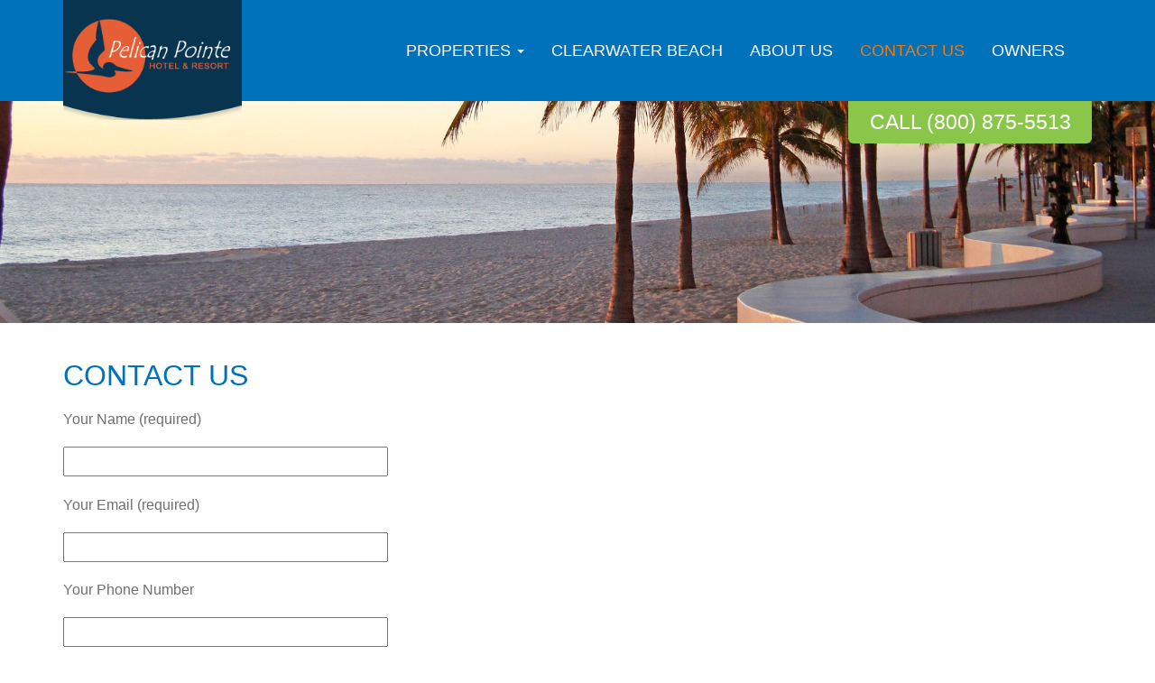

--- FILE ---
content_type: text/css
request_url: https://www.theclearwaterbeachhotel.com/wp-content/themes/pelican/css/main.min.css?ver=1
body_size: 29528
content:
/* normalize.css v3.0.1 | MIT License | git.io/normalize */
/* line 9, sass/dei/_normalize.scss */
html {
  font-family: sans-serif;
  -ms-text-size-adjust: 100%;
  -webkit-text-size-adjust: 100%;
}

/* line 19, sass/dei/_normalize.scss */
body {
  margin: 0;
}

/* line 43, sass/dei/_normalize.scss */
article,
aside,
details,
figcaption,
figure,
footer,
header,
hgroup,
main,
nav,
section,
summary {
  display: block;
}

/* line 55, sass/dei/_normalize.scss */
audio,
canvas,
progress,
video {
  display: inline-block;
  vertical-align: baseline;
}

/* line 65, sass/dei/_normalize.scss */
audio:not([controls]) {
  display: none;
  height: 0;
}

/* line 76, sass/dei/_normalize.scss */
[hidden],
template {
  display: none;
}

/* line 87, sass/dei/_normalize.scss */
a {
  background: transparent;
}

/* line 96, sass/dei/_normalize.scss */
a:active,
a:hover {
  outline: 0;
}

/* line 107, sass/dei/_normalize.scss */
abbr[title] {
  border-bottom: 1px dotted;
}

/* line 116, sass/dei/_normalize.scss */
b,
strong {
  font-weight: bold;
}

/* line 124, sass/dei/_normalize.scss */
dfn {
  font-style: italic;
}

/* line 133, sass/dei/_normalize.scss */
h1 {
  font-size: 2em;
  margin: 0.67em 0;
}

/* line 142, sass/dei/_normalize.scss */
mark {
  background: #ff0;
  color: #000;
}

/* line 151, sass/dei/_normalize.scss */
small {
  font-size: 80%;
}

/* line 160, sass/dei/_normalize.scss */
sub,
sup {
  font-size: 75%;
  line-height: 0;
  position: relative;
  vertical-align: baseline;
}

/* line 167, sass/dei/_normalize.scss */
sup {
  top: -0.5em;
}

/* line 171, sass/dei/_normalize.scss */
sub {
  bottom: -0.25em;
}

/* line 182, sass/dei/_normalize.scss */
img {
  border: 0;
}

/* line 190, sass/dei/_normalize.scss */
svg:not(:root) {
  overflow: hidden;
}

/* line 201, sass/dei/_normalize.scss */
figure {
  margin: 1em 40px;
}

/* line 209, sass/dei/_normalize.scss */
hr {
  -moz-box-sizing: content-box;
  box-sizing: content-box;
  height: 0;
}

/* line 219, sass/dei/_normalize.scss */
pre {
  overflow: auto;
}

/* line 230, sass/dei/_normalize.scss */
code,
kbd,
pre,
samp {
  font-family: monospace, monospace;
  font-size: 1em;
}

/* line 254, sass/dei/_normalize.scss */
button,
input,
optgroup,
select,
textarea {
  color: inherit;
  font: inherit;
  margin: 0;
  max-width: 100%;
}

/* line 265, sass/dei/_normalize.scss */
button {
  overflow: visible;
}

/* line 277, sass/dei/_normalize.scss */
button,
select {
  text-transform: none;
}

/* line 292, sass/dei/_normalize.scss */
button,
html input[type="button"],
input[type="reset"],
input[type="submit"] {
  -webkit-appearance: none;
  cursor: pointer;
}

/* line 302, sass/dei/_normalize.scss */
button[disabled],
html input[disabled] {
  cursor: default;
}

/* line 311, sass/dei/_normalize.scss */
button::-moz-focus-inner,
input::-moz-focus-inner {
  border: 0;
  padding: 0;
}

/* line 321, sass/dei/_normalize.scss */
input {
  line-height: normal;
}

/* line 334, sass/dei/_normalize.scss */
input[type="checkbox"],
input[type="radio"] {
  box-sizing: border-box;
  padding: 0;
}

/* line 346, sass/dei/_normalize.scss */
input[type="number"]::-webkit-inner-spin-button,
input[type="number"]::-webkit-outer-spin-button {
  height: auto;
}

/* line 356, sass/dei/_normalize.scss */
input[type="search"] {
  -webkit-appearance: textfield;
  -moz-box-sizing: content-box;
  -webkit-box-sizing: content-box;
  box-sizing: content-box;
}

/* line 370, sass/dei/_normalize.scss */
input[type="search"]::-webkit-search-cancel-button,
input[type="search"]::-webkit-search-decoration {
  -webkit-appearance: none;
}

/* line 378, sass/dei/_normalize.scss */
fieldset {
  border: 1px solid #c0c0c0;
  margin: 0 2px;
  padding: 0.35em 0.625em 0.75em;
}

/* line 389, sass/dei/_normalize.scss */
legend {
  border: 0;
  padding: 0;
}

/* line 398, sass/dei/_normalize.scss */
textarea {
  overflow: auto;
}

/* line 407, sass/dei/_normalize.scss */
optgroup {
  font-weight: bold;
}

/* line 418, sass/dei/_normalize.scss */
table {
  border-collapse: collapse;
  border-spacing: 0;
}

/* line 424, sass/dei/_normalize.scss */
td,
th {
  padding: 0;
}

@media print {
  /* line 8, sass/bootstrap/_print.scss */
  * {
    text-shadow: none !important;
    color: #000 !important;
    background: transparent !important;
    box-shadow: none !important;
  }

  /* line 16, sass/bootstrap/_print.scss */
  a,
  a:visited {
    text-decoration: underline;
  }

  /* line 20, sass/bootstrap/_print.scss */
  a[href]:after {
    content: " (" attr(href) ")";
  }

  /* line 24, sass/bootstrap/_print.scss */
  abbr[title]:after {
    content: " (" attr(title) ")";
  }

  /* line 30, sass/bootstrap/_print.scss */
  a[href^="javascript:"]:after,
  a[href^="#"]:after {
    content: "";
  }

  /* line 35, sass/bootstrap/_print.scss */
  pre,
  blockquote {
    border: 1px solid #999;
    page-break-inside: avoid;
  }

  /* line 40, sass/bootstrap/_print.scss */
  thead {
    display: table-header-group;
  }

  /* line 45, sass/bootstrap/_print.scss */
  tr,
  img {
    page-break-inside: avoid;
  }

  /* line 49, sass/bootstrap/_print.scss */
  img {
    max-width: 100% !important;
  }

  /* line 55, sass/bootstrap/_print.scss */
  p,
  h2,
  h3 {
    orphans: 3;
    widows: 3;
  }

  /* line 61, sass/bootstrap/_print.scss */
  h2,
  h3 {
    page-break-after: avoid;
  }

  /* line 67, sass/bootstrap/_print.scss */
  select {
    background: #fff !important;
  }

  /* line 72, sass/bootstrap/_print.scss */
  .navbar {
    display: none;
  }

  /* line 77, sass/bootstrap/_print.scss */
  .table td,
  .table th {
    background-color: #fff !important;
  }

  /* line 83, sass/bootstrap/_print.scss */
  .btn > .caret,
  .dropup > .btn > .caret {
    border-top-color: #000 !important;
  }

  /* line 87, sass/bootstrap/_print.scss */
  .label {
    border: 1px solid #000;
  }

  /* line 91, sass/bootstrap/_print.scss */
  .table {
    border-collapse: collapse !important;
  }

  /* line 96, sass/bootstrap/_print.scss */
  .table-bordered th,
  .table-bordered td {
    border: 1px solid #ddd !important;
  }
}
/* line 11, sass/dei/_scaffolding.scss */
* {
  -webkit-box-sizing: border-box;
  -moz-box-sizing: border-box;
  box-sizing: border-box;
}

/* line 15, sass/dei/_scaffolding.scss */
*:before,
*:after {
  -webkit-box-sizing: border-box;
  -moz-box-sizing: border-box;
  box-sizing: border-box;
}

/* line 22, sass/dei/_scaffolding.scss */
html {
  font-size: 10px;
  -webkit-tap-highlight-color: rgba(0, 0, 0, 0);
}

/* line 27, sass/dei/_scaffolding.scss */
body {
  font-family: "Lato", Helvetica, Arial, sans-serif;
  font-size: 16px;
  line-height: 1.42857;
  color: #6f6f6f;
  background-color: white;
}
@media (max-width: 767px) {
  /* line 27, sass/dei/_scaffolding.scss */
  body {
    font-size: 14px;
  }
}

/* line 42, sass/dei/_scaffolding.scss */
input,
button,
select,
textarea {
  font-family: inherit;
  font-size: inherit;
  line-height: inherit;
}

/* line 51, sass/dei/_scaffolding.scss */
a {
  color: #0072bb;
  text-decoration: none;
}
/* line 56, sass/dei/_scaffolding.scss */
a:hover, a:focus {
  color: #00436e;
  text-decoration: underline;
}
/* line 61, sass/dei/_scaffolding.scss */
a:focus {
  outline: thin dotted;
  outline: 5px auto -webkit-focus-ring-color;
  outline-offset: -2px;
}

/* line 72, sass/dei/_scaffolding.scss */
figure {
  margin: 0;
}

/* line 79, sass/dei/_scaffolding.scss */
img {
  vertical-align: middle;
}

/* line 84, sass/dei/_scaffolding.scss */
.img-responsive, .container img {
  display: block;
  max-width: 100%;
  height: auto;
}

/* line 89, sass/dei/_scaffolding.scss */
.img-rounded {
  border-radius: 6px;
}

/* line 96, sass/dei/_scaffolding.scss */
.img-thumbnail {
  padding: 4px;
  line-height: 1.42857;
  background-color: white;
  border: 1px solid #dddddd;
  border-radius: 0;
  -webkit-transition: all 0.2s ease-in-out;
  -o-transition: all 0.2s ease-in-out;
  transition: all 0.2s ease-in-out;
  display: inline-block;
  max-width: 100%;
  height: auto;
}

/* line 109, sass/dei/_scaffolding.scss */
.img-circle {
  border-radius: 50%;
}

/* line 116, sass/dei/_scaffolding.scss */
hr {
  margin-top: 22px;
  margin-bottom: 22px;
  border: 0;
  border-top: 1px solid whitesmoke;
}

/* line 128, sass/dei/_scaffolding.scss */
.sr-only {
  position: absolute;
  width: 1px;
  height: 1px;
  margin: -1px;
  padding: 0;
  overflow: hidden;
  clip: rect(0, 0, 0, 0);
  border: 0;
}

/* line 145, sass/dei/_scaffolding.scss */
.sr-only-focusable:active, .sr-only-focusable:focus {
  position: static;
  width: auto;
  height: auto;
  margin: 0;
  overflow: visible;
  clip: auto;
}

/* line 10, sass/dei/_type.scss */
h1, h2, h3, h4, h5, h6,
.h1, .h2, .h3, .h4, .h5, .h6 {
  font-family: inherit;
  font-weight: 500;
  line-height: 1.1;
  color: inherit;
}
/* line 17, sass/dei/_type.scss */
h1 small,
h1 .small, h2 small,
h2 .small, h3 small,
h3 .small, h4 small,
h4 .small, h5 small,
h5 .small, h6 small,
h6 .small,
.h1 small,
.h1 .small, .h2 small,
.h2 .small, .h3 small,
.h3 .small, .h4 small,
.h4 .small, .h5 small,
.h5 .small, .h6 small,
.h6 .small {
  font-weight: normal;
  line-height: 1;
  color: #e3e7ea;
}

/* line 26, sass/dei/_type.scss */
h1, .h1,
h2, .h2,
h3, .h3 {
  margin-top: 0.5em;
  margin-bottom: 0.25em;
}
/* line 31, sass/dei/_type.scss */
h1 small,
h1 .small, .h1 small,
.h1 .small,
h2 small,
h2 .small, .h2 small,
.h2 .small,
h3 small,
h3 .small, .h3 small,
.h3 .small {
  font-size: 65%;
}

/* line 37, sass/dei/_type.scss */
h4, .h4,
h5, .h5,
h6, .h6 {
  margin-top: 0.5em;
  margin-bottom: 0.25em;
}
/* line 42, sass/dei/_type.scss */
h4 small,
h4 .small, .h4 small,
.h4 .small,
h5 small,
h5 .small, .h5 small,
.h5 .small,
h6 small,
h6 .small, .h6 small,
.h6 .small {
  font-size: 75%;
}

/* line 47, sass/dei/_type.scss */
h1, .h1 {
  font-size: 2.6em;
}

/* line 48, sass/dei/_type.scss */
h2, .h2 {
  font-size: 2.15em;
}

/* line 49, sass/dei/_type.scss */
h3, .h3 {
  font-size: 1.7em;
}

/* line 50, sass/dei/_type.scss */
h4, .h4 {
  font-size: 1.25em;
}

/* line 51, sass/dei/_type.scss */
h5, .h5 {
  font-size: 1em;
}

/* line 52, sass/dei/_type.scss */
h6, .h6 {
  font-size: 0.85em;
}

/* line 58, sass/dei/_type.scss */
p {
  margin: 0 0 11px;
}

/* line 62, sass/dei/_type.scss */
.lead {
  margin-bottom: 22px;
  font-size: 18px;
  font-weight: 300;
  line-height: 1.4;
}
@media (min-width: 768px) {
  /* line 62, sass/dei/_type.scss */
  .lead {
    font-size: 24px;
  }
}

/* line 79, sass/dei/_type.scss */
small,
.small {
  font-size: 87%;
}

/* line 84, sass/dei/_type.scss */
cite {
  font-style: normal;
}

/* line 89, sass/dei/_type.scss */
mark,
.mark {
  background-color: #fcf8e3;
  padding: .2em;
}

/* line 95, sass/dei/_type.scss */
.text-left {
  text-align: left;
}

/* line 96, sass/dei/_type.scss */
.text-right {
  text-align: right;
}

/* line 97, sass/dei/_type.scss */
.text-center {
  text-align: center;
}

/* line 98, sass/dei/_type.scss */
.text-justify {
  text-align: justify;
}

/* line 99, sass/dei/_type.scss */
.text-nowrap {
  white-space: nowrap;
}

/* line 102, sass/dei/_type.scss */
.text-lowercase {
  text-transform: lowercase;
}

/* line 103, sass/dei/_type.scss */
.text-uppercase {
  text-transform: uppercase;
}

/* line 104, sass/dei/_type.scss */
.text-capitalize {
  text-transform: capitalize;
}

/* line 107, sass/dei/_type.scss */
.text-muted {
  color: #e3e7ea;
}

/* line 5, sass/bootstrap/mixins/_text-emphasis.scss */
.text-primary {
  color: #0072bb;
}

/* line 8, sass/bootstrap/mixins/_text-emphasis.scss */
a.text-primary:hover {
  color: #005388;
}

/* line 5, sass/bootstrap/mixins/_text-emphasis.scss */
.text-success {
  color: #3c763d;
}

/* line 8, sass/bootstrap/mixins/_text-emphasis.scss */
a.text-success:hover {
  color: #2b542c;
}

/* line 5, sass/bootstrap/mixins/_text-emphasis.scss */
.text-info {
  color: #31708f;
}

/* line 8, sass/bootstrap/mixins/_text-emphasis.scss */
a.text-info:hover {
  color: #245269;
}

/* line 5, sass/bootstrap/mixins/_text-emphasis.scss */
.text-warning {
  color: #8a6d3b;
}

/* line 8, sass/bootstrap/mixins/_text-emphasis.scss */
a.text-warning:hover {
  color: #66512c;
}

/* line 5, sass/bootstrap/mixins/_text-emphasis.scss */
.text-danger {
  color: #a94442;
}

/* line 8, sass/bootstrap/mixins/_text-emphasis.scss */
a.text-danger:hover {
  color: #843534;
}

/* line 124, sass/dei/_type.scss */
.bg-primary {
  color: #fff;
}

/* line 5, sass/bootstrap/mixins/_background-variant.scss */
.bg-primary {
  background-color: #0072bb;
}

/* line 8, sass/bootstrap/mixins/_background-variant.scss */
a.bg-primary:hover {
  background-color: #005388;
}

/* line 5, sass/bootstrap/mixins/_background-variant.scss */
.bg-success {
  background-color: #dff0d8;
}

/* line 8, sass/bootstrap/mixins/_background-variant.scss */
a.bg-success:hover {
  background-color: #c1e2b3;
}

/* line 5, sass/bootstrap/mixins/_background-variant.scss */
.bg-info {
  background-color: #d9edf7;
}

/* line 8, sass/bootstrap/mixins/_background-variant.scss */
a.bg-info:hover {
  background-color: #afd9ee;
}

/* line 5, sass/bootstrap/mixins/_background-variant.scss */
.bg-warning {
  background-color: #fcf8e3;
}

/* line 8, sass/bootstrap/mixins/_background-variant.scss */
a.bg-warning:hover {
  background-color: #f7ecb5;
}

/* line 5, sass/bootstrap/mixins/_background-variant.scss */
.bg-danger {
  background-color: #f2dede;
}

/* line 8, sass/bootstrap/mixins/_background-variant.scss */
a.bg-danger:hover {
  background-color: #e4b9b9;
}

/* line 143, sass/dei/_type.scss */
.page-header {
  padding-bottom: 10px;
  margin: 44px 0 22px;
  border-bottom: 1px solid whitesmoke;
}

/* line 155, sass/dei/_type.scss */
ul,
ol {
  margin-top: 0;
  margin-bottom: 11px;
}
/* line 159, sass/dei/_type.scss */
ul ul,
ul ol,
ol ul,
ol ol {
  margin-bottom: 0;
}

/* line 167, sass/dei/_type.scss */
.list-unstyled, .list-inline {
  padding-left: 0;
  list-style: none;
}

/* line 173, sass/dei/_type.scss */
.list-inline {
  margin-left: -5px;
}
/* line 177, sass/dei/_type.scss */
.list-inline > li {
  display: inline-block;
  padding-left: 5px;
  padding-right: 5px;
}

/* line 185, sass/dei/_type.scss */
dl {
  margin-top: 0;
  margin-bottom: 22px;
}

/* line 190, sass/dei/_type.scss */
dt,
dd {
  line-height: 1.42857;
}

/* line 193, sass/dei/_type.scss */
dt {
  font-weight: bold;
}

/* line 196, sass/dei/_type.scss */
dd {
  margin-left: 0;
}

/* line 15, sass/bootstrap/mixins/_clearfix.scss */
.dl-horizontal dd:before, .dl-horizontal dd:after {
  content: " ";
  display: table;
}
/* line 19, sass/bootstrap/mixins/_clearfix.scss */
.dl-horizontal dd:after {
  clear: both;
}
@media (min-width: 992px) {
  /* line 211, sass/dei/_type.scss */
  .dl-horizontal dt {
    float: left;
    width: 160px;
    clear: left;
    text-align: right;
    overflow: hidden;
    text-overflow: ellipsis;
    white-space: nowrap;
  }
  /* line 218, sass/dei/_type.scss */
  .dl-horizontal dd {
    margin-left: 180px;
  }
}

/* line 231, sass/dei/_type.scss */
abbr[title],
abbr[data-original-title] {
  cursor: help;
  border-bottom: 1px dotted #e3e7ea;
}

/* line 235, sass/dei/_type.scss */
.initialism {
  font-size: 90%;
  text-transform: uppercase;
}

/* line 241, sass/dei/_type.scss */
blockquote {
  padding: 11px 22px;
  margin: 0 0 22px;
  font-size: 20px;
  border-left: 5px solid whitesmoke;
}
/* line 250, sass/dei/_type.scss */
blockquote p:last-child,
blockquote ul:last-child,
blockquote ol:last-child {
  margin-bottom: 0;
}
/* line 259, sass/dei/_type.scss */
blockquote footer,
blockquote small,
blockquote .small {
  display: block;
  font-size: 80%;
  line-height: 1.42857;
  color: #e3e7ea;
}
/* line 265, sass/dei/_type.scss */
blockquote footer:before,
blockquote small:before,
blockquote .small:before {
  content: '\2014 \00A0';
}

/* line 275, sass/dei/_type.scss */
.blockquote-reverse,
blockquote.pull-right {
  padding-right: 15px;
  padding-left: 0;
  border-right: 5px solid whitesmoke;
  border-left: 0;
  text-align: right;
}
/* line 286, sass/dei/_type.scss */
.blockquote-reverse footer:before,
.blockquote-reverse small:before,
.blockquote-reverse .small:before,
blockquote.pull-right footer:before,
blockquote.pull-right small:before,
blockquote.pull-right .small:before {
  content: '';
}
/* line 287, sass/dei/_type.scss */
.blockquote-reverse footer:after,
.blockquote-reverse small:after,
.blockquote-reverse .small:after,
blockquote.pull-right footer:after,
blockquote.pull-right small:after,
blockquote.pull-right .small:after {
  content: '\00A0 \2014';
}

/* line 295, sass/dei/_type.scss */
blockquote:before,
blockquote:after {
  content: "";
}

/* line 300, sass/dei/_type.scss */
address {
  margin-bottom: 22px;
  font-style: normal;
  line-height: 1.42857;
}

/* line 10, sass/bootstrap/_code.scss */
code,
kbd,
pre,
samp {
  font-family: Menlo, Monaco, Consolas, "Courier New", monospace;
}

/* line 15, sass/bootstrap/_code.scss */
code {
  padding: 2px 4px;
  font-size: 90%;
  color: #c7254e;
  background-color: #f9f2f4;
  border-radius: 0;
}

/* line 24, sass/bootstrap/_code.scss */
kbd {
  padding: 2px 4px;
  font-size: 90%;
  color: white;
  background-color: #333333;
  border-radius: 3px;
  box-shadow: inset 0 -1px 0 rgba(0, 0, 0, 0.25);
}
/* line 32, sass/bootstrap/_code.scss */
kbd kbd {
  padding: 0;
  font-size: 100%;
  box-shadow: none;
}

/* line 40, sass/bootstrap/_code.scss */
pre {
  display: block;
  padding: 10.5px;
  margin: 0 0 11px;
  font-size: 15px;
  line-height: 1.42857;
  word-break: break-all;
  word-wrap: break-word;
  color: #333333;
  background-color: whitesmoke;
  border: 1px solid #cccccc;
  border-radius: 0;
}
/* line 54, sass/bootstrap/_code.scss */
pre code {
  padding: 0;
  font-size: inherit;
  color: inherit;
  white-space: pre-wrap;
  background-color: transparent;
  border-radius: 0;
}

/* line 65, sass/bootstrap/_code.scss */
.pre-scrollable {
  max-height: 340px;
  overflow-y: scroll;
}

/* line 10, sass/bootstrap/_grid.scss */
.container {
  margin-right: auto;
  margin-left: auto;
  padding-left: 15px;
  padding-right: 15px;
}
/* line 15, sass/bootstrap/mixins/_clearfix.scss */
.container:before, .container:after {
  content: " ";
  display: table;
}
/* line 19, sass/bootstrap/mixins/_clearfix.scss */
.container:after {
  clear: both;
}
@media (min-width: 768px) {
  /* line 10, sass/bootstrap/_grid.scss */
  .container {
    width: 750px;
  }
}
@media (min-width: 992px) {
  /* line 10, sass/bootstrap/_grid.scss */
  .container {
    width: 970px;
  }
}
@media (min-width: 1200px) {
  /* line 10, sass/bootstrap/_grid.scss */
  .container {
    width: 1170px;
  }
}

/* line 30, sass/bootstrap/_grid.scss */
.container-fluid {
  margin-right: auto;
  margin-left: auto;
  padding-left: 15px;
  padding-right: 15px;
}
/* line 15, sass/bootstrap/mixins/_clearfix.scss */
.container-fluid:before, .container-fluid:after {
  content: " ";
  display: table;
}
/* line 19, sass/bootstrap/mixins/_clearfix.scss */
.container-fluid:after {
  clear: both;
}

/* line 39, sass/bootstrap/_grid.scss */
.row {
  margin-left: -15px;
  margin-right: -15px;
}
/* line 15, sass/bootstrap/mixins/_clearfix.scss */
.row:before, .row:after {
  content: " ";
  display: table;
}
/* line 19, sass/bootstrap/mixins/_clearfix.scss */
.row:after {
  clear: both;
}

/* line 11, sass/bootstrap/mixins/_grid-framework.scss */
.col-xs-1, .col-sm-1, .col-md-1, .col-lg-1, .col-xs-2, .col-sm-2, .col-md-2, .col-lg-2, .col-xs-3, .col-sm-3, .col-md-3, .col-lg-3, .col-xs-4, .col-sm-4, .col-md-4, .col-lg-4, .col-xs-5, .col-sm-5, .col-md-5, .col-lg-5, .col-xs-6, .col-sm-6, .col-md-6, .col-lg-6, .col-xs-7, .col-sm-7, .col-md-7, .col-lg-7, .col-xs-8, .col-sm-8, .col-md-8, .col-lg-8, .col-xs-9, .col-sm-9, .col-md-9, .col-lg-9, .col-xs-10, .col-sm-10, .col-md-10, .col-lg-10, .col-xs-11, .col-sm-11, .col-md-11, .col-lg-11, .col-xs-12, .col-sm-12, .col-md-12, .col-lg-12 {
  position: relative;
  min-height: 1px;
  padding-left: 15px;
  padding-right: 15px;
}

/* line 27, sass/bootstrap/mixins/_grid-framework.scss */
.col-xs-1, .col-xs-2, .col-xs-3, .col-xs-4, .col-xs-5, .col-xs-6, .col-xs-7, .col-xs-8, .col-xs-9, .col-xs-10, .col-xs-11, .col-xs-12 {
  float: left;
}

/* line 35, sass/bootstrap/mixins/_grid-framework.scss */
.col-xs-1 {
  width: 8.33333%;
}

/* line 35, sass/bootstrap/mixins/_grid-framework.scss */
.col-xs-2 {
  width: 16.66667%;
}

/* line 35, sass/bootstrap/mixins/_grid-framework.scss */
.col-xs-3 {
  width: 25%;
}

/* line 35, sass/bootstrap/mixins/_grid-framework.scss */
.col-xs-4 {
  width: 33.33333%;
}

/* line 35, sass/bootstrap/mixins/_grid-framework.scss */
.col-xs-5 {
  width: 41.66667%;
}

/* line 35, sass/bootstrap/mixins/_grid-framework.scss */
.col-xs-6 {
  width: 50%;
}

/* line 35, sass/bootstrap/mixins/_grid-framework.scss */
.col-xs-7 {
  width: 58.33333%;
}

/* line 35, sass/bootstrap/mixins/_grid-framework.scss */
.col-xs-8 {
  width: 66.66667%;
}

/* line 35, sass/bootstrap/mixins/_grid-framework.scss */
.col-xs-9 {
  width: 75%;
}

/* line 35, sass/bootstrap/mixins/_grid-framework.scss */
.col-xs-10 {
  width: 83.33333%;
}

/* line 35, sass/bootstrap/mixins/_grid-framework.scss */
.col-xs-11 {
  width: 91.66667%;
}

/* line 35, sass/bootstrap/mixins/_grid-framework.scss */
.col-xs-12 {
  width: 100%;
}

/* line 55, sass/bootstrap/mixins/_grid-framework.scss */
.col-xs-pull-0 {
  right: auto;
}

/* line 50, sass/bootstrap/mixins/_grid-framework.scss */
.col-xs-pull-1 {
  right: 8.33333%;
}

/* line 50, sass/bootstrap/mixins/_grid-framework.scss */
.col-xs-pull-2 {
  right: 16.66667%;
}

/* line 50, sass/bootstrap/mixins/_grid-framework.scss */
.col-xs-pull-3 {
  right: 25%;
}

/* line 50, sass/bootstrap/mixins/_grid-framework.scss */
.col-xs-pull-4 {
  right: 33.33333%;
}

/* line 50, sass/bootstrap/mixins/_grid-framework.scss */
.col-xs-pull-5 {
  right: 41.66667%;
}

/* line 50, sass/bootstrap/mixins/_grid-framework.scss */
.col-xs-pull-6 {
  right: 50%;
}

/* line 50, sass/bootstrap/mixins/_grid-framework.scss */
.col-xs-pull-7 {
  right: 58.33333%;
}

/* line 50, sass/bootstrap/mixins/_grid-framework.scss */
.col-xs-pull-8 {
  right: 66.66667%;
}

/* line 50, sass/bootstrap/mixins/_grid-framework.scss */
.col-xs-pull-9 {
  right: 75%;
}

/* line 50, sass/bootstrap/mixins/_grid-framework.scss */
.col-xs-pull-10 {
  right: 83.33333%;
}

/* line 50, sass/bootstrap/mixins/_grid-framework.scss */
.col-xs-pull-11 {
  right: 91.66667%;
}

/* line 50, sass/bootstrap/mixins/_grid-framework.scss */
.col-xs-pull-12 {
  right: 100%;
}

/* line 45, sass/bootstrap/mixins/_grid-framework.scss */
.col-xs-push-0 {
  left: auto;
}

/* line 40, sass/bootstrap/mixins/_grid-framework.scss */
.col-xs-push-1 {
  left: 8.33333%;
}

/* line 40, sass/bootstrap/mixins/_grid-framework.scss */
.col-xs-push-2 {
  left: 16.66667%;
}

/* line 40, sass/bootstrap/mixins/_grid-framework.scss */
.col-xs-push-3 {
  left: 25%;
}

/* line 40, sass/bootstrap/mixins/_grid-framework.scss */
.col-xs-push-4 {
  left: 33.33333%;
}

/* line 40, sass/bootstrap/mixins/_grid-framework.scss */
.col-xs-push-5 {
  left: 41.66667%;
}

/* line 40, sass/bootstrap/mixins/_grid-framework.scss */
.col-xs-push-6 {
  left: 50%;
}

/* line 40, sass/bootstrap/mixins/_grid-framework.scss */
.col-xs-push-7 {
  left: 58.33333%;
}

/* line 40, sass/bootstrap/mixins/_grid-framework.scss */
.col-xs-push-8 {
  left: 66.66667%;
}

/* line 40, sass/bootstrap/mixins/_grid-framework.scss */
.col-xs-push-9 {
  left: 75%;
}

/* line 40, sass/bootstrap/mixins/_grid-framework.scss */
.col-xs-push-10 {
  left: 83.33333%;
}

/* line 40, sass/bootstrap/mixins/_grid-framework.scss */
.col-xs-push-11 {
  left: 91.66667%;
}

/* line 40, sass/bootstrap/mixins/_grid-framework.scss */
.col-xs-push-12 {
  left: 100%;
}

/* line 60, sass/bootstrap/mixins/_grid-framework.scss */
.col-xs-offset-0 {
  margin-left: 0%;
}

/* line 60, sass/bootstrap/mixins/_grid-framework.scss */
.col-xs-offset-1 {
  margin-left: 8.33333%;
}

/* line 60, sass/bootstrap/mixins/_grid-framework.scss */
.col-xs-offset-2 {
  margin-left: 16.66667%;
}

/* line 60, sass/bootstrap/mixins/_grid-framework.scss */
.col-xs-offset-3 {
  margin-left: 25%;
}

/* line 60, sass/bootstrap/mixins/_grid-framework.scss */
.col-xs-offset-4 {
  margin-left: 33.33333%;
}

/* line 60, sass/bootstrap/mixins/_grid-framework.scss */
.col-xs-offset-5 {
  margin-left: 41.66667%;
}

/* line 60, sass/bootstrap/mixins/_grid-framework.scss */
.col-xs-offset-6 {
  margin-left: 50%;
}

/* line 60, sass/bootstrap/mixins/_grid-framework.scss */
.col-xs-offset-7 {
  margin-left: 58.33333%;
}

/* line 60, sass/bootstrap/mixins/_grid-framework.scss */
.col-xs-offset-8 {
  margin-left: 66.66667%;
}

/* line 60, sass/bootstrap/mixins/_grid-framework.scss */
.col-xs-offset-9 {
  margin-left: 75%;
}

/* line 60, sass/bootstrap/mixins/_grid-framework.scss */
.col-xs-offset-10 {
  margin-left: 83.33333%;
}

/* line 60, sass/bootstrap/mixins/_grid-framework.scss */
.col-xs-offset-11 {
  margin-left: 91.66667%;
}

/* line 60, sass/bootstrap/mixins/_grid-framework.scss */
.col-xs-offset-12 {
  margin-left: 100%;
}

@media (min-width: 768px) {
  /* line 27, sass/bootstrap/mixins/_grid-framework.scss */
  .col-sm-1, .col-sm-2, .col-sm-3, .col-sm-4, .col-sm-5, .col-sm-6, .col-sm-7, .col-sm-8, .col-sm-9, .col-sm-10, .col-sm-11, .col-sm-12 {
    float: left;
  }

  /* line 35, sass/bootstrap/mixins/_grid-framework.scss */
  .col-sm-1 {
    width: 8.33333%;
  }

  /* line 35, sass/bootstrap/mixins/_grid-framework.scss */
  .col-sm-2 {
    width: 16.66667%;
  }

  /* line 35, sass/bootstrap/mixins/_grid-framework.scss */
  .col-sm-3 {
    width: 25%;
  }

  /* line 35, sass/bootstrap/mixins/_grid-framework.scss */
  .col-sm-4 {
    width: 33.33333%;
  }

  /* line 35, sass/bootstrap/mixins/_grid-framework.scss */
  .col-sm-5 {
    width: 41.66667%;
  }

  /* line 35, sass/bootstrap/mixins/_grid-framework.scss */
  .col-sm-6 {
    width: 50%;
  }

  /* line 35, sass/bootstrap/mixins/_grid-framework.scss */
  .col-sm-7 {
    width: 58.33333%;
  }

  /* line 35, sass/bootstrap/mixins/_grid-framework.scss */
  .col-sm-8 {
    width: 66.66667%;
  }

  /* line 35, sass/bootstrap/mixins/_grid-framework.scss */
  .col-sm-9 {
    width: 75%;
  }

  /* line 35, sass/bootstrap/mixins/_grid-framework.scss */
  .col-sm-10 {
    width: 83.33333%;
  }

  /* line 35, sass/bootstrap/mixins/_grid-framework.scss */
  .col-sm-11 {
    width: 91.66667%;
  }

  /* line 35, sass/bootstrap/mixins/_grid-framework.scss */
  .col-sm-12 {
    width: 100%;
  }

  /* line 55, sass/bootstrap/mixins/_grid-framework.scss */
  .col-sm-pull-0 {
    right: auto;
  }

  /* line 50, sass/bootstrap/mixins/_grid-framework.scss */
  .col-sm-pull-1 {
    right: 8.33333%;
  }

  /* line 50, sass/bootstrap/mixins/_grid-framework.scss */
  .col-sm-pull-2 {
    right: 16.66667%;
  }

  /* line 50, sass/bootstrap/mixins/_grid-framework.scss */
  .col-sm-pull-3 {
    right: 25%;
  }

  /* line 50, sass/bootstrap/mixins/_grid-framework.scss */
  .col-sm-pull-4 {
    right: 33.33333%;
  }

  /* line 50, sass/bootstrap/mixins/_grid-framework.scss */
  .col-sm-pull-5 {
    right: 41.66667%;
  }

  /* line 50, sass/bootstrap/mixins/_grid-framework.scss */
  .col-sm-pull-6 {
    right: 50%;
  }

  /* line 50, sass/bootstrap/mixins/_grid-framework.scss */
  .col-sm-pull-7 {
    right: 58.33333%;
  }

  /* line 50, sass/bootstrap/mixins/_grid-framework.scss */
  .col-sm-pull-8 {
    right: 66.66667%;
  }

  /* line 50, sass/bootstrap/mixins/_grid-framework.scss */
  .col-sm-pull-9 {
    right: 75%;
  }

  /* line 50, sass/bootstrap/mixins/_grid-framework.scss */
  .col-sm-pull-10 {
    right: 83.33333%;
  }

  /* line 50, sass/bootstrap/mixins/_grid-framework.scss */
  .col-sm-pull-11 {
    right: 91.66667%;
  }

  /* line 50, sass/bootstrap/mixins/_grid-framework.scss */
  .col-sm-pull-12 {
    right: 100%;
  }

  /* line 45, sass/bootstrap/mixins/_grid-framework.scss */
  .col-sm-push-0 {
    left: auto;
  }

  /* line 40, sass/bootstrap/mixins/_grid-framework.scss */
  .col-sm-push-1 {
    left: 8.33333%;
  }

  /* line 40, sass/bootstrap/mixins/_grid-framework.scss */
  .col-sm-push-2 {
    left: 16.66667%;
  }

  /* line 40, sass/bootstrap/mixins/_grid-framework.scss */
  .col-sm-push-3 {
    left: 25%;
  }

  /* line 40, sass/bootstrap/mixins/_grid-framework.scss */
  .col-sm-push-4 {
    left: 33.33333%;
  }

  /* line 40, sass/bootstrap/mixins/_grid-framework.scss */
  .col-sm-push-5 {
    left: 41.66667%;
  }

  /* line 40, sass/bootstrap/mixins/_grid-framework.scss */
  .col-sm-push-6 {
    left: 50%;
  }

  /* line 40, sass/bootstrap/mixins/_grid-framework.scss */
  .col-sm-push-7 {
    left: 58.33333%;
  }

  /* line 40, sass/bootstrap/mixins/_grid-framework.scss */
  .col-sm-push-8 {
    left: 66.66667%;
  }

  /* line 40, sass/bootstrap/mixins/_grid-framework.scss */
  .col-sm-push-9 {
    left: 75%;
  }

  /* line 40, sass/bootstrap/mixins/_grid-framework.scss */
  .col-sm-push-10 {
    left: 83.33333%;
  }

  /* line 40, sass/bootstrap/mixins/_grid-framework.scss */
  .col-sm-push-11 {
    left: 91.66667%;
  }

  /* line 40, sass/bootstrap/mixins/_grid-framework.scss */
  .col-sm-push-12 {
    left: 100%;
  }

  /* line 60, sass/bootstrap/mixins/_grid-framework.scss */
  .col-sm-offset-0 {
    margin-left: 0%;
  }

  /* line 60, sass/bootstrap/mixins/_grid-framework.scss */
  .col-sm-offset-1 {
    margin-left: 8.33333%;
  }

  /* line 60, sass/bootstrap/mixins/_grid-framework.scss */
  .col-sm-offset-2 {
    margin-left: 16.66667%;
  }

  /* line 60, sass/bootstrap/mixins/_grid-framework.scss */
  .col-sm-offset-3 {
    margin-left: 25%;
  }

  /* line 60, sass/bootstrap/mixins/_grid-framework.scss */
  .col-sm-offset-4 {
    margin-left: 33.33333%;
  }

  /* line 60, sass/bootstrap/mixins/_grid-framework.scss */
  .col-sm-offset-5 {
    margin-left: 41.66667%;
  }

  /* line 60, sass/bootstrap/mixins/_grid-framework.scss */
  .col-sm-offset-6 {
    margin-left: 50%;
  }

  /* line 60, sass/bootstrap/mixins/_grid-framework.scss */
  .col-sm-offset-7 {
    margin-left: 58.33333%;
  }

  /* line 60, sass/bootstrap/mixins/_grid-framework.scss */
  .col-sm-offset-8 {
    margin-left: 66.66667%;
  }

  /* line 60, sass/bootstrap/mixins/_grid-framework.scss */
  .col-sm-offset-9 {
    margin-left: 75%;
  }

  /* line 60, sass/bootstrap/mixins/_grid-framework.scss */
  .col-sm-offset-10 {
    margin-left: 83.33333%;
  }

  /* line 60, sass/bootstrap/mixins/_grid-framework.scss */
  .col-sm-offset-11 {
    margin-left: 91.66667%;
  }

  /* line 60, sass/bootstrap/mixins/_grid-framework.scss */
  .col-sm-offset-12 {
    margin-left: 100%;
  }
}
@media (min-width: 992px) {
  /* line 27, sass/bootstrap/mixins/_grid-framework.scss */
  .col-md-1, .col-md-2, .col-md-3, .col-md-4, .col-md-5, .col-md-6, .col-md-7, .col-md-8, .col-md-9, .col-md-10, .col-md-11, .col-md-12 {
    float: left;
  }

  /* line 35, sass/bootstrap/mixins/_grid-framework.scss */
  .col-md-1 {
    width: 8.33333%;
  }

  /* line 35, sass/bootstrap/mixins/_grid-framework.scss */
  .col-md-2 {
    width: 16.66667%;
  }

  /* line 35, sass/bootstrap/mixins/_grid-framework.scss */
  .col-md-3 {
    width: 25%;
  }

  /* line 35, sass/bootstrap/mixins/_grid-framework.scss */
  .col-md-4 {
    width: 33.33333%;
  }

  /* line 35, sass/bootstrap/mixins/_grid-framework.scss */
  .col-md-5 {
    width: 41.66667%;
  }

  /* line 35, sass/bootstrap/mixins/_grid-framework.scss */
  .col-md-6 {
    width: 50%;
  }

  /* line 35, sass/bootstrap/mixins/_grid-framework.scss */
  .col-md-7 {
    width: 58.33333%;
  }

  /* line 35, sass/bootstrap/mixins/_grid-framework.scss */
  .col-md-8 {
    width: 66.66667%;
  }

  /* line 35, sass/bootstrap/mixins/_grid-framework.scss */
  .col-md-9 {
    width: 75%;
  }

  /* line 35, sass/bootstrap/mixins/_grid-framework.scss */
  .col-md-10 {
    width: 83.33333%;
  }

  /* line 35, sass/bootstrap/mixins/_grid-framework.scss */
  .col-md-11 {
    width: 91.66667%;
  }

  /* line 35, sass/bootstrap/mixins/_grid-framework.scss */
  .col-md-12 {
    width: 100%;
  }

  /* line 55, sass/bootstrap/mixins/_grid-framework.scss */
  .col-md-pull-0 {
    right: auto;
  }

  /* line 50, sass/bootstrap/mixins/_grid-framework.scss */
  .col-md-pull-1 {
    right: 8.33333%;
  }

  /* line 50, sass/bootstrap/mixins/_grid-framework.scss */
  .col-md-pull-2 {
    right: 16.66667%;
  }

  /* line 50, sass/bootstrap/mixins/_grid-framework.scss */
  .col-md-pull-3 {
    right: 25%;
  }

  /* line 50, sass/bootstrap/mixins/_grid-framework.scss */
  .col-md-pull-4 {
    right: 33.33333%;
  }

  /* line 50, sass/bootstrap/mixins/_grid-framework.scss */
  .col-md-pull-5 {
    right: 41.66667%;
  }

  /* line 50, sass/bootstrap/mixins/_grid-framework.scss */
  .col-md-pull-6 {
    right: 50%;
  }

  /* line 50, sass/bootstrap/mixins/_grid-framework.scss */
  .col-md-pull-7 {
    right: 58.33333%;
  }

  /* line 50, sass/bootstrap/mixins/_grid-framework.scss */
  .col-md-pull-8 {
    right: 66.66667%;
  }

  /* line 50, sass/bootstrap/mixins/_grid-framework.scss */
  .col-md-pull-9 {
    right: 75%;
  }

  /* line 50, sass/bootstrap/mixins/_grid-framework.scss */
  .col-md-pull-10 {
    right: 83.33333%;
  }

  /* line 50, sass/bootstrap/mixins/_grid-framework.scss */
  .col-md-pull-11 {
    right: 91.66667%;
  }

  /* line 50, sass/bootstrap/mixins/_grid-framework.scss */
  .col-md-pull-12 {
    right: 100%;
  }

  /* line 45, sass/bootstrap/mixins/_grid-framework.scss */
  .col-md-push-0 {
    left: auto;
  }

  /* line 40, sass/bootstrap/mixins/_grid-framework.scss */
  .col-md-push-1 {
    left: 8.33333%;
  }

  /* line 40, sass/bootstrap/mixins/_grid-framework.scss */
  .col-md-push-2 {
    left: 16.66667%;
  }

  /* line 40, sass/bootstrap/mixins/_grid-framework.scss */
  .col-md-push-3 {
    left: 25%;
  }

  /* line 40, sass/bootstrap/mixins/_grid-framework.scss */
  .col-md-push-4 {
    left: 33.33333%;
  }

  /* line 40, sass/bootstrap/mixins/_grid-framework.scss */
  .col-md-push-5 {
    left: 41.66667%;
  }

  /* line 40, sass/bootstrap/mixins/_grid-framework.scss */
  .col-md-push-6 {
    left: 50%;
  }

  /* line 40, sass/bootstrap/mixins/_grid-framework.scss */
  .col-md-push-7 {
    left: 58.33333%;
  }

  /* line 40, sass/bootstrap/mixins/_grid-framework.scss */
  .col-md-push-8 {
    left: 66.66667%;
  }

  /* line 40, sass/bootstrap/mixins/_grid-framework.scss */
  .col-md-push-9 {
    left: 75%;
  }

  /* line 40, sass/bootstrap/mixins/_grid-framework.scss */
  .col-md-push-10 {
    left: 83.33333%;
  }

  /* line 40, sass/bootstrap/mixins/_grid-framework.scss */
  .col-md-push-11 {
    left: 91.66667%;
  }

  /* line 40, sass/bootstrap/mixins/_grid-framework.scss */
  .col-md-push-12 {
    left: 100%;
  }

  /* line 60, sass/bootstrap/mixins/_grid-framework.scss */
  .col-md-offset-0 {
    margin-left: 0%;
  }

  /* line 60, sass/bootstrap/mixins/_grid-framework.scss */
  .col-md-offset-1 {
    margin-left: 8.33333%;
  }

  /* line 60, sass/bootstrap/mixins/_grid-framework.scss */
  .col-md-offset-2 {
    margin-left: 16.66667%;
  }

  /* line 60, sass/bootstrap/mixins/_grid-framework.scss */
  .col-md-offset-3 {
    margin-left: 25%;
  }

  /* line 60, sass/bootstrap/mixins/_grid-framework.scss */
  .col-md-offset-4 {
    margin-left: 33.33333%;
  }

  /* line 60, sass/bootstrap/mixins/_grid-framework.scss */
  .col-md-offset-5 {
    margin-left: 41.66667%;
  }

  /* line 60, sass/bootstrap/mixins/_grid-framework.scss */
  .col-md-offset-6 {
    margin-left: 50%;
  }

  /* line 60, sass/bootstrap/mixins/_grid-framework.scss */
  .col-md-offset-7 {
    margin-left: 58.33333%;
  }

  /* line 60, sass/bootstrap/mixins/_grid-framework.scss */
  .col-md-offset-8 {
    margin-left: 66.66667%;
  }

  /* line 60, sass/bootstrap/mixins/_grid-framework.scss */
  .col-md-offset-9 {
    margin-left: 75%;
  }

  /* line 60, sass/bootstrap/mixins/_grid-framework.scss */
  .col-md-offset-10 {
    margin-left: 83.33333%;
  }

  /* line 60, sass/bootstrap/mixins/_grid-framework.scss */
  .col-md-offset-11 {
    margin-left: 91.66667%;
  }

  /* line 60, sass/bootstrap/mixins/_grid-framework.scss */
  .col-md-offset-12 {
    margin-left: 100%;
  }
}
@media (min-width: 1200px) {
  /* line 27, sass/bootstrap/mixins/_grid-framework.scss */
  .col-lg-1, .col-lg-2, .col-lg-3, .col-lg-4, .col-lg-5, .col-lg-6, .col-lg-7, .col-lg-8, .col-lg-9, .col-lg-10, .col-lg-11, .col-lg-12 {
    float: left;
  }

  /* line 35, sass/bootstrap/mixins/_grid-framework.scss */
  .col-lg-1 {
    width: 8.33333%;
  }

  /* line 35, sass/bootstrap/mixins/_grid-framework.scss */
  .col-lg-2 {
    width: 16.66667%;
  }

  /* line 35, sass/bootstrap/mixins/_grid-framework.scss */
  .col-lg-3 {
    width: 25%;
  }

  /* line 35, sass/bootstrap/mixins/_grid-framework.scss */
  .col-lg-4 {
    width: 33.33333%;
  }

  /* line 35, sass/bootstrap/mixins/_grid-framework.scss */
  .col-lg-5 {
    width: 41.66667%;
  }

  /* line 35, sass/bootstrap/mixins/_grid-framework.scss */
  .col-lg-6 {
    width: 50%;
  }

  /* line 35, sass/bootstrap/mixins/_grid-framework.scss */
  .col-lg-7 {
    width: 58.33333%;
  }

  /* line 35, sass/bootstrap/mixins/_grid-framework.scss */
  .col-lg-8 {
    width: 66.66667%;
  }

  /* line 35, sass/bootstrap/mixins/_grid-framework.scss */
  .col-lg-9 {
    width: 75%;
  }

  /* line 35, sass/bootstrap/mixins/_grid-framework.scss */
  .col-lg-10 {
    width: 83.33333%;
  }

  /* line 35, sass/bootstrap/mixins/_grid-framework.scss */
  .col-lg-11 {
    width: 91.66667%;
  }

  /* line 35, sass/bootstrap/mixins/_grid-framework.scss */
  .col-lg-12 {
    width: 100%;
  }

  /* line 55, sass/bootstrap/mixins/_grid-framework.scss */
  .col-lg-pull-0 {
    right: auto;
  }

  /* line 50, sass/bootstrap/mixins/_grid-framework.scss */
  .col-lg-pull-1 {
    right: 8.33333%;
  }

  /* line 50, sass/bootstrap/mixins/_grid-framework.scss */
  .col-lg-pull-2 {
    right: 16.66667%;
  }

  /* line 50, sass/bootstrap/mixins/_grid-framework.scss */
  .col-lg-pull-3 {
    right: 25%;
  }

  /* line 50, sass/bootstrap/mixins/_grid-framework.scss */
  .col-lg-pull-4 {
    right: 33.33333%;
  }

  /* line 50, sass/bootstrap/mixins/_grid-framework.scss */
  .col-lg-pull-5 {
    right: 41.66667%;
  }

  /* line 50, sass/bootstrap/mixins/_grid-framework.scss */
  .col-lg-pull-6 {
    right: 50%;
  }

  /* line 50, sass/bootstrap/mixins/_grid-framework.scss */
  .col-lg-pull-7 {
    right: 58.33333%;
  }

  /* line 50, sass/bootstrap/mixins/_grid-framework.scss */
  .col-lg-pull-8 {
    right: 66.66667%;
  }

  /* line 50, sass/bootstrap/mixins/_grid-framework.scss */
  .col-lg-pull-9 {
    right: 75%;
  }

  /* line 50, sass/bootstrap/mixins/_grid-framework.scss */
  .col-lg-pull-10 {
    right: 83.33333%;
  }

  /* line 50, sass/bootstrap/mixins/_grid-framework.scss */
  .col-lg-pull-11 {
    right: 91.66667%;
  }

  /* line 50, sass/bootstrap/mixins/_grid-framework.scss */
  .col-lg-pull-12 {
    right: 100%;
  }

  /* line 45, sass/bootstrap/mixins/_grid-framework.scss */
  .col-lg-push-0 {
    left: auto;
  }

  /* line 40, sass/bootstrap/mixins/_grid-framework.scss */
  .col-lg-push-1 {
    left: 8.33333%;
  }

  /* line 40, sass/bootstrap/mixins/_grid-framework.scss */
  .col-lg-push-2 {
    left: 16.66667%;
  }

  /* line 40, sass/bootstrap/mixins/_grid-framework.scss */
  .col-lg-push-3 {
    left: 25%;
  }

  /* line 40, sass/bootstrap/mixins/_grid-framework.scss */
  .col-lg-push-4 {
    left: 33.33333%;
  }

  /* line 40, sass/bootstrap/mixins/_grid-framework.scss */
  .col-lg-push-5 {
    left: 41.66667%;
  }

  /* line 40, sass/bootstrap/mixins/_grid-framework.scss */
  .col-lg-push-6 {
    left: 50%;
  }

  /* line 40, sass/bootstrap/mixins/_grid-framework.scss */
  .col-lg-push-7 {
    left: 58.33333%;
  }

  /* line 40, sass/bootstrap/mixins/_grid-framework.scss */
  .col-lg-push-8 {
    left: 66.66667%;
  }

  /* line 40, sass/bootstrap/mixins/_grid-framework.scss */
  .col-lg-push-9 {
    left: 75%;
  }

  /* line 40, sass/bootstrap/mixins/_grid-framework.scss */
  .col-lg-push-10 {
    left: 83.33333%;
  }

  /* line 40, sass/bootstrap/mixins/_grid-framework.scss */
  .col-lg-push-11 {
    left: 91.66667%;
  }

  /* line 40, sass/bootstrap/mixins/_grid-framework.scss */
  .col-lg-push-12 {
    left: 100%;
  }

  /* line 60, sass/bootstrap/mixins/_grid-framework.scss */
  .col-lg-offset-0 {
    margin-left: 0%;
  }

  /* line 60, sass/bootstrap/mixins/_grid-framework.scss */
  .col-lg-offset-1 {
    margin-left: 8.33333%;
  }

  /* line 60, sass/bootstrap/mixins/_grid-framework.scss */
  .col-lg-offset-2 {
    margin-left: 16.66667%;
  }

  /* line 60, sass/bootstrap/mixins/_grid-framework.scss */
  .col-lg-offset-3 {
    margin-left: 25%;
  }

  /* line 60, sass/bootstrap/mixins/_grid-framework.scss */
  .col-lg-offset-4 {
    margin-left: 33.33333%;
  }

  /* line 60, sass/bootstrap/mixins/_grid-framework.scss */
  .col-lg-offset-5 {
    margin-left: 41.66667%;
  }

  /* line 60, sass/bootstrap/mixins/_grid-framework.scss */
  .col-lg-offset-6 {
    margin-left: 50%;
  }

  /* line 60, sass/bootstrap/mixins/_grid-framework.scss */
  .col-lg-offset-7 {
    margin-left: 58.33333%;
  }

  /* line 60, sass/bootstrap/mixins/_grid-framework.scss */
  .col-lg-offset-8 {
    margin-left: 66.66667%;
  }

  /* line 60, sass/bootstrap/mixins/_grid-framework.scss */
  .col-lg-offset-9 {
    margin-left: 75%;
  }

  /* line 60, sass/bootstrap/mixins/_grid-framework.scss */
  .col-lg-offset-10 {
    margin-left: 83.33333%;
  }

  /* line 60, sass/bootstrap/mixins/_grid-framework.scss */
  .col-lg-offset-11 {
    margin-left: 91.66667%;
  }

  /* line 60, sass/bootstrap/mixins/_grid-framework.scss */
  .col-lg-offset-12 {
    margin-left: 100%;
  }
}
/* line 6, sass/bootstrap/_tables.scss */
table {
  background-color: transparent;
}

/* line 9, sass/bootstrap/_tables.scss */
th {
  text-align: left;
}

/* line 16, sass/bootstrap/_tables.scss */
.table {
  width: 100%;
  max-width: 100%;
  margin-bottom: 22px;
}
/* line 26, sass/bootstrap/_tables.scss */
.table > thead > tr > th,
.table > thead > tr > td,
.table > tbody > tr > th,
.table > tbody > tr > td,
.table > tfoot > tr > th,
.table > tfoot > tr > td {
  padding: 8px;
  line-height: 1.42857;
  vertical-align: top;
  border-top: 1px solid #dddddd;
}
/* line 35, sass/bootstrap/_tables.scss */
.table > thead > tr > th {
  vertical-align: bottom;
  border-bottom: 2px solid #dddddd;
}
/* line 45, sass/bootstrap/_tables.scss */
.table > caption + thead > tr:first-child > th,
.table > caption + thead > tr:first-child > td,
.table > colgroup + thead > tr:first-child > th,
.table > colgroup + thead > tr:first-child > td,
.table > thead:first-child > tr:first-child > th,
.table > thead:first-child > tr:first-child > td {
  border-top: 0;
}
/* line 51, sass/bootstrap/_tables.scss */
.table > tbody + tbody {
  border-top: 2px solid #dddddd;
}
/* line 56, sass/bootstrap/_tables.scss */
.table .table {
  background-color: white;
}

/* line 70, sass/bootstrap/_tables.scss */
.table-condensed > thead > tr > th,
.table-condensed > thead > tr > td,
.table-condensed > tbody > tr > th,
.table-condensed > tbody > tr > td,
.table-condensed > tfoot > tr > th,
.table-condensed > tfoot > tr > td {
  padding: 5px;
}

/* line 82, sass/bootstrap/_tables.scss */
.table-bordered {
  border: 1px solid #dddddd;
}
/* line 89, sass/bootstrap/_tables.scss */
.table-bordered > thead > tr > th,
.table-bordered > thead > tr > td,
.table-bordered > tbody > tr > th,
.table-bordered > tbody > tr > td,
.table-bordered > tfoot > tr > th,
.table-bordered > tfoot > tr > td {
  border: 1px solid #dddddd;
}
/* line 96, sass/bootstrap/_tables.scss */
.table-bordered > thead > tr > th,
.table-bordered > thead > tr > td {
  border-bottom-width: 2px;
}

/* line 110, sass/bootstrap/_tables.scss */
.table-striped > tbody > tr:nth-child(odd) > td,
.table-striped > tbody > tr:nth-child(odd) > th {
  background-color: #f9f9f9;
}

/* line 124, sass/bootstrap/_tables.scss */
.table-hover > tbody > tr:hover > td,
.table-hover > tbody > tr:hover > th {
  background-color: whitesmoke;
}

/* line 135, sass/bootstrap/_tables.scss */
table col[class*="col-"] {
  position: static;
  float: none;
  display: table-column;
}

/* line 143, sass/bootstrap/_tables.scss */
table td[class*="col-"],
table th[class*="col-"] {
  position: static;
  float: none;
  display: table-cell;
}

/* line 12, sass/bootstrap/mixins/_table-row.scss */
.table > thead > tr > td.active,
.table > thead > tr > th.active, .table > thead > tr.active > td, .table > thead > tr.active > th,
.table > tbody > tr > td.active,
.table > tbody > tr > th.active,
.table > tbody > tr.active > td,
.table > tbody > tr.active > th,
.table > tfoot > tr > td.active,
.table > tfoot > tr > th.active,
.table > tfoot > tr.active > td,
.table > tfoot > tr.active > th {
  background-color: whitesmoke;
}

/* line 24, sass/bootstrap/mixins/_table-row.scss */
.table-hover > tbody > tr > td.active:hover,
.table-hover > tbody > tr > th.active:hover, .table-hover > tbody > tr.active:hover > td, .table-hover > tbody > tr:hover > .active, .table-hover > tbody > tr.active:hover > th {
  background-color: #e8e8e8;
}

/* line 12, sass/bootstrap/mixins/_table-row.scss */
.table > thead > tr > td.success,
.table > thead > tr > th.success, .table > thead > tr.success > td, .table > thead > tr.success > th,
.table > tbody > tr > td.success,
.table > tbody > tr > th.success,
.table > tbody > tr.success > td,
.table > tbody > tr.success > th,
.table > tfoot > tr > td.success,
.table > tfoot > tr > th.success,
.table > tfoot > tr.success > td,
.table > tfoot > tr.success > th {
  background-color: #dff0d8;
}

/* line 24, sass/bootstrap/mixins/_table-row.scss */
.table-hover > tbody > tr > td.success:hover,
.table-hover > tbody > tr > th.success:hover, .table-hover > tbody > tr.success:hover > td, .table-hover > tbody > tr:hover > .success, .table-hover > tbody > tr.success:hover > th {
  background-color: #d0e9c6;
}

/* line 12, sass/bootstrap/mixins/_table-row.scss */
.table > thead > tr > td.info,
.table > thead > tr > th.info, .table > thead > tr.info > td, .table > thead > tr.info > th,
.table > tbody > tr > td.info,
.table > tbody > tr > th.info,
.table > tbody > tr.info > td,
.table > tbody > tr.info > th,
.table > tfoot > tr > td.info,
.table > tfoot > tr > th.info,
.table > tfoot > tr.info > td,
.table > tfoot > tr.info > th {
  background-color: #d9edf7;
}

/* line 24, sass/bootstrap/mixins/_table-row.scss */
.table-hover > tbody > tr > td.info:hover,
.table-hover > tbody > tr > th.info:hover, .table-hover > tbody > tr.info:hover > td, .table-hover > tbody > tr:hover > .info, .table-hover > tbody > tr.info:hover > th {
  background-color: #c4e3f3;
}

/* line 12, sass/bootstrap/mixins/_table-row.scss */
.table > thead > tr > td.warning,
.table > thead > tr > th.warning, .table > thead > tr.warning > td, .table > thead > tr.warning > th,
.table > tbody > tr > td.warning,
.table > tbody > tr > th.warning,
.table > tbody > tr.warning > td,
.table > tbody > tr.warning > th,
.table > tfoot > tr > td.warning,
.table > tfoot > tr > th.warning,
.table > tfoot > tr.warning > td,
.table > tfoot > tr.warning > th {
  background-color: #fcf8e3;
}

/* line 24, sass/bootstrap/mixins/_table-row.scss */
.table-hover > tbody > tr > td.warning:hover,
.table-hover > tbody > tr > th.warning:hover, .table-hover > tbody > tr.warning:hover > td, .table-hover > tbody > tr:hover > .warning, .table-hover > tbody > tr.warning:hover > th {
  background-color: #faf2cc;
}

/* line 12, sass/bootstrap/mixins/_table-row.scss */
.table > thead > tr > td.danger,
.table > thead > tr > th.danger, .table > thead > tr.danger > td, .table > thead > tr.danger > th,
.table > tbody > tr > td.danger,
.table > tbody > tr > th.danger,
.table > tbody > tr.danger > td,
.table > tbody > tr.danger > th,
.table > tfoot > tr > td.danger,
.table > tfoot > tr > th.danger,
.table > tfoot > tr.danger > td,
.table > tfoot > tr.danger > th {
  background-color: #f2dede;
}

/* line 24, sass/bootstrap/mixins/_table-row.scss */
.table-hover > tbody > tr > td.danger:hover,
.table-hover > tbody > tr > th.danger:hover, .table-hover > tbody > tr.danger:hover > td, .table-hover > tbody > tr:hover > .danger, .table-hover > tbody > tr.danger:hover > th {
  background-color: #ebcccc;
}

@media screen and (max-width: 767px) {
  /* line 171, sass/bootstrap/_tables.scss */
  .table-responsive {
    width: 100%;
    margin-bottom: 16.5px;
    overflow-y: hidden;
    overflow-x: auto;
    -ms-overflow-style: -ms-autohiding-scrollbar;
    border: 1px solid #dddddd;
    -webkit-overflow-scrolling: touch;
  }
  /* line 182, sass/bootstrap/_tables.scss */
  .table-responsive > .table {
    margin-bottom: 0;
  }
  /* line 191, sass/bootstrap/_tables.scss */
  .table-responsive > .table > thead > tr > th,
  .table-responsive > .table > thead > tr > td,
  .table-responsive > .table > tbody > tr > th,
  .table-responsive > .table > tbody > tr > td,
  .table-responsive > .table > tfoot > tr > th,
  .table-responsive > .table > tfoot > tr > td {
    white-space: nowrap;
  }
  /* line 199, sass/bootstrap/_tables.scss */
  .table-responsive > .table-bordered {
    border: 0;
  }
  /* line 208, sass/bootstrap/_tables.scss */
  .table-responsive > .table-bordered > thead > tr > th:first-child,
  .table-responsive > .table-bordered > thead > tr > td:first-child,
  .table-responsive > .table-bordered > tbody > tr > th:first-child,
  .table-responsive > .table-bordered > tbody > tr > td:first-child,
  .table-responsive > .table-bordered > tfoot > tr > th:first-child,
  .table-responsive > .table-bordered > tfoot > tr > td:first-child {
    border-left: 0;
  }
  /* line 212, sass/bootstrap/_tables.scss */
  .table-responsive > .table-bordered > thead > tr > th:last-child,
  .table-responsive > .table-bordered > thead > tr > td:last-child,
  .table-responsive > .table-bordered > tbody > tr > th:last-child,
  .table-responsive > .table-bordered > tbody > tr > td:last-child,
  .table-responsive > .table-bordered > tfoot > tr > th:last-child,
  .table-responsive > .table-bordered > tfoot > tr > td:last-child {
    border-right: 0;
  }
  /* line 225, sass/bootstrap/_tables.scss */
  .table-responsive > .table-bordered > tbody > tr:last-child > th,
  .table-responsive > .table-bordered > tbody > tr:last-child > td,
  .table-responsive > .table-bordered > tfoot > tr:last-child > th,
  .table-responsive > .table-bordered > tfoot > tr:last-child > td {
    border-bottom: 0;
  }
}

/* line 10, sass/bootstrap/_forms.scss */
fieldset {
  padding: 0;
  margin: 0;
  border: 0;
  min-width: 0;
}

/* line 20, sass/bootstrap/_forms.scss */
legend {
  display: block;
  width: 100%;
  padding: 0;
  margin-bottom: 22px;
  font-size: 24px;
  line-height: inherit;
  color: #333333;
  border: 0;
  border-bottom: 1px solid #e5e5e5;
}

/* line 32, sass/bootstrap/_forms.scss */
label {
  display: inline-block;
  max-width: 100%;
  margin-bottom: 5px;
  font-weight: bold;
}

/* line 47, sass/bootstrap/_forms.scss */
input[type="search"] {
  -webkit-box-sizing: border-box;
  -moz-box-sizing: border-box;
  box-sizing: border-box;
}

/* line 53, sass/bootstrap/_forms.scss */
input[type="radio"],
input[type="checkbox"] {
  margin: 4px 0 0;
  margin-top: 1px \9;
  line-height: normal;
}

/* line 60, sass/bootstrap/_forms.scss */
input[type="file"] {
  display: block;
}

/* line 65, sass/bootstrap/_forms.scss */
input[type="range"] {
  display: block;
  width: 100%;
}

/* line 72, sass/bootstrap/_forms.scss */
select[multiple],
select[size] {
  height: auto;
}

/* line 79, sass/bootstrap/_forms.scss */
input[type="file"]:focus,
input[type="radio"]:focus,
input[type="checkbox"]:focus {
  outline: thin dotted;
  outline: 5px auto -webkit-focus-ring-color;
  outline-offset: -2px;
}

/* line 84, sass/bootstrap/_forms.scss */
output {
  display: block;
  padding-top: 7px;
  font-size: 16px;
  line-height: 1.42857;
  color: #555555;
}

/* line 115, sass/bootstrap/_forms.scss */
.form-control {
  display: block;
  width: 100%;
  height: 36px;
  padding: 6px 12px;
  font-size: 16px;
  line-height: 1.42857;
  color: #555555;
  background-color: white;
  background-image: none;
  border: 1px solid #cccccc;
  border-radius: 0;
  -webkit-box-shadow: inset 0 1px 1px rgba(0, 0, 0, 0.075);
  box-shadow: inset 0 1px 1px rgba(0, 0, 0, 0.075);
  -webkit-transition: border-color ease-in-out 0.15s, box-shadow ease-in-out 0.15s;
  -o-transition: border-color ease-in-out 0.15s, box-shadow ease-in-out 0.15s;
  transition: border-color ease-in-out 0.15s, box-shadow ease-in-out 0.15s;
}
/* line 53, sass/bootstrap/mixins/_forms.scss */
.form-control:focus {
  border-color: #66afe9;
  outline: 0;
  -webkit-box-shadow: inset 0 1px 1px rgba(0, 0, 0, 0.075), 0 0 8px rgba(102, 175, 233, 0.6);
  box-shadow: inset 0 1px 1px rgba(0, 0, 0, 0.075), 0 0 8px rgba(102, 175, 233, 0.6);
}
/* line 102, sass/bootstrap/mixins/_vendor-prefixes.scss */
.form-control::-moz-placeholder {
  color: #e3e7ea;
  opacity: 1;
}
/* line 104, sass/bootstrap/mixins/_vendor-prefixes.scss */
.form-control:-ms-input-placeholder {
  color: #e3e7ea;
}
/* line 105, sass/bootstrap/mixins/_vendor-prefixes.scss */
.form-control::-webkit-input-placeholder {
  color: #e3e7ea;
}
/* line 143, sass/bootstrap/_forms.scss */
.form-control[disabled], .form-control[readonly], fieldset[disabled] .form-control {
  cursor: not-allowed;
  background-color: whitesmoke;
  opacity: 1;
}

/* line 153, sass/bootstrap/_forms.scss */
textarea.form-control {
  height: auto;
}

/* line 165, sass/bootstrap/_forms.scss */
input[type="search"] {
  -webkit-appearance: none;
}

/* line 181, sass/bootstrap/_forms.scss */
input[type="date"],
input[type="time"],
input[type="datetime-local"],
input[type="month"] {
  line-height: 36px;
  line-height: 1.42857 \0;
}
/* line 186, sass/bootstrap/_forms.scss */
input[type="date"].input-sm, .form-horizontal .form-group-sm input[type="date"].form-control, .input-group-sm > input[type="date"].form-control,
.input-group-sm > input[type="date"].input-group-addon,
.input-group-sm > .input-group-btn > input[type="date"].btn,
input[type="time"].input-sm,
.form-horizontal .form-group-sm input[type="time"].form-control,
.input-group-sm > input[type="time"].form-control,
.input-group-sm > input[type="time"].input-group-addon,
.input-group-sm > .input-group-btn > input[type="time"].btn,
input[type="datetime-local"].input-sm,
.form-horizontal .form-group-sm input[type="datetime-local"].form-control,
.input-group-sm > input[type="datetime-local"].form-control,
.input-group-sm > input[type="datetime-local"].input-group-addon,
.input-group-sm > .input-group-btn > input[type="datetime-local"].btn,
input[type="month"].input-sm,
.form-horizontal .form-group-sm input[type="month"].form-control,
.input-group-sm > input[type="month"].form-control,
.input-group-sm > input[type="month"].input-group-addon,
.input-group-sm > .input-group-btn > input[type="month"].btn {
  line-height: 33px;
}
/* line 189, sass/bootstrap/_forms.scss */
input[type="date"].input-lg, .form-horizontal .form-group-lg input[type="date"].form-control, .input-group-lg > input[type="date"].form-control,
.input-group-lg > input[type="date"].input-group-addon,
.input-group-lg > .input-group-btn > input[type="date"].btn,
input[type="time"].input-lg,
.form-horizontal .form-group-lg input[type="time"].form-control,
.input-group-lg > input[type="time"].form-control,
.input-group-lg > input[type="time"].input-group-addon,
.input-group-lg > .input-group-btn > input[type="time"].btn,
input[type="datetime-local"].input-lg,
.form-horizontal .form-group-lg input[type="datetime-local"].form-control,
.input-group-lg > input[type="datetime-local"].form-control,
.input-group-lg > input[type="datetime-local"].input-group-addon,
.input-group-lg > .input-group-btn > input[type="datetime-local"].btn,
input[type="month"].input-lg,
.form-horizontal .form-group-lg input[type="month"].form-control,
.input-group-lg > input[type="month"].form-control,
.input-group-lg > input[type="month"].input-group-addon,
.input-group-lg > .input-group-btn > input[type="month"].btn {
  line-height: 46px;
}

/* line 200, sass/bootstrap/_forms.scss */
.form-group {
  margin-bottom: 15px;
}

/* line 210, sass/bootstrap/_forms.scss */
.radio,
.checkbox {
  position: relative;
  display: block;
  min-height: 22px;
  margin-top: 10px;
  margin-bottom: 10px;
}
/* line 217, sass/bootstrap/_forms.scss */
.radio label,
.checkbox label {
  padding-left: 20px;
  margin-bottom: 0;
  font-weight: normal;
  cursor: pointer;
}

/* line 227, sass/bootstrap/_forms.scss */
.radio input[type="radio"],
.radio-inline input[type="radio"],
.checkbox input[type="checkbox"],
.checkbox-inline input[type="checkbox"] {
  position: absolute;
  margin-left: -20px;
  margin-top: 4px \9;
}

/* line 234, sass/bootstrap/_forms.scss */
.radio + .radio,
.checkbox + .checkbox {
  margin-top: -5px;
}

/* line 240, sass/bootstrap/_forms.scss */
.radio-inline,
.checkbox-inline {
  display: inline-block;
  padding-left: 20px;
  margin-bottom: 0;
  vertical-align: middle;
  font-weight: normal;
  cursor: pointer;
}

/* line 249, sass/bootstrap/_forms.scss */
.radio-inline + .radio-inline,
.checkbox-inline + .checkbox-inline {
  margin-top: 0;
  margin-left: 10px;
}

/* line 262, sass/bootstrap/_forms.scss */
input[type="radio"][disabled], input[type="radio"].disabled, fieldset[disabled] input[type="radio"],
input[type="checkbox"][disabled],
input[type="checkbox"].disabled, fieldset[disabled]
input[type="checkbox"] {
  cursor: not-allowed;
}

/* line 270, sass/bootstrap/_forms.scss */
.radio-inline.disabled, fieldset[disabled] .radio-inline,
.checkbox-inline.disabled, fieldset[disabled]
.checkbox-inline {
  cursor: not-allowed;
}

/* line 279, sass/bootstrap/_forms.scss */
.radio.disabled label, fieldset[disabled] .radio label,
.checkbox.disabled label, fieldset[disabled]
.checkbox label {
  cursor: not-allowed;
}

/* line 291, sass/bootstrap/_forms.scss */
.form-control-static {
  padding-top: 7px;
  padding-bottom: 7px;
  margin-bottom: 0;
}
/* line 299, sass/bootstrap/_forms.scss */
.form-control-static.input-lg, .form-horizontal .form-group-lg .form-control-static.form-control, .input-group-lg > .form-control-static.form-control,
.input-group-lg > .form-control-static.input-group-addon,
.input-group-lg > .input-group-btn > .form-control-static.btn, .form-control-static.input-sm, .form-horizontal .form-group-sm .form-control-static.form-control, .input-group-sm > .form-control-static.form-control,
.input-group-sm > .form-control-static.input-group-addon,
.input-group-sm > .input-group-btn > .form-control-static.btn {
  padding-left: 0;
  padding-right: 0;
}

/* line 67, sass/bootstrap/mixins/_forms.scss */
.input-sm, .form-horizontal .form-group-sm .form-control, .input-group-sm > .form-control,
.input-group-sm > .input-group-addon,
.input-group-sm > .input-group-btn > .btn {
  height: 33px;
  padding: 5px 10px;
  font-size: 14px;
  line-height: 1.5;
  border-radius: 3px;
}

/* line 75, sass/bootstrap/mixins/_forms.scss */
select.input-sm, .form-horizontal .form-group-sm select.form-control, .input-group-sm > select.form-control,
.input-group-sm > select.input-group-addon,
.input-group-sm > .input-group-btn > select.btn {
  height: 33px;
  line-height: 33px;
}

/* line 81, sass/bootstrap/mixins/_forms.scss */
textarea.input-sm, .form-horizontal .form-group-sm textarea.form-control, .input-group-sm > textarea.form-control,
.input-group-sm > textarea.input-group-addon,
.input-group-sm > .input-group-btn > textarea.btn,
select[multiple].input-sm,
.form-horizontal .form-group-sm select[multiple].form-control,
.input-group-sm > select[multiple].form-control,
.input-group-sm > select[multiple].input-group-addon,
.input-group-sm > .input-group-btn > select[multiple].btn {
  height: auto;
}

/* line 67, sass/bootstrap/mixins/_forms.scss */
.input-lg, .form-horizontal .form-group-lg .form-control, .input-group-lg > .form-control,
.input-group-lg > .input-group-addon,
.input-group-lg > .input-group-btn > .btn {
  height: 46px;
  padding: 10px 16px;
  font-size: 18px;
  line-height: 1.33;
  border-radius: 6px;
}

/* line 75, sass/bootstrap/mixins/_forms.scss */
select.input-lg, .form-horizontal .form-group-lg select.form-control, .input-group-lg > select.form-control,
.input-group-lg > select.input-group-addon,
.input-group-lg > .input-group-btn > select.btn {
  height: 46px;
  line-height: 46px;
}

/* line 81, sass/bootstrap/mixins/_forms.scss */
textarea.input-lg, .form-horizontal .form-group-lg textarea.form-control, .input-group-lg > textarea.form-control,
.input-group-lg > textarea.input-group-addon,
.input-group-lg > .input-group-btn > textarea.btn,
select[multiple].input-lg,
.form-horizontal .form-group-lg select[multiple].form-control,
.input-group-lg > select[multiple].form-control,
.input-group-lg > select[multiple].input-group-addon,
.input-group-lg > .input-group-btn > select[multiple].btn {
  height: auto;
}

/* line 320, sass/bootstrap/_forms.scss */
.has-feedback {
  position: relative;
}
/* line 325, sass/bootstrap/_forms.scss */
.has-feedback .form-control {
  padding-right: 45px;
}

/* line 330, sass/bootstrap/_forms.scss */
.form-control-feedback {
  position: absolute;
  top: 27px;
  right: 0;
  z-index: 2;
  display: block;
  width: 36px;
  height: 36px;
  line-height: 36px;
  text-align: center;
}

/* line 341, sass/bootstrap/_forms.scss */
.input-lg + .form-control-feedback, .form-horizontal .form-group-lg .form-control + .form-control-feedback, .input-group-lg > .form-control + .form-control-feedback,
.input-group-lg > .input-group-addon + .form-control-feedback,
.input-group-lg > .input-group-btn > .btn + .form-control-feedback {
  width: 46px;
  height: 46px;
  line-height: 46px;
}

/* line 346, sass/bootstrap/_forms.scss */
.input-sm + .form-control-feedback, .form-horizontal .form-group-sm .form-control + .form-control-feedback, .input-group-sm > .form-control + .form-control-feedback,
.input-group-sm > .input-group-addon + .form-control-feedback,
.input-group-sm > .input-group-btn > .btn + .form-control-feedback {
  width: 33px;
  height: 33px;
  line-height: 33px;
}

/* line 13, sass/bootstrap/mixins/_forms.scss */
.has-success .help-block,
.has-success .control-label,
.has-success .radio,
.has-success .checkbox,
.has-success .radio-inline,
.has-success .checkbox-inline {
  color: #3c763d;
}
/* line 17, sass/bootstrap/mixins/_forms.scss */
.has-success .form-control {
  border-color: #3c763d;
  -webkit-box-shadow: inset 0 1px 1px rgba(0, 0, 0, 0.075);
  box-shadow: inset 0 1px 1px rgba(0, 0, 0, 0.075);
}
/* line 20, sass/bootstrap/mixins/_forms.scss */
.has-success .form-control:focus {
  border-color: #2b542c;
  -webkit-box-shadow: inset 0 1px 1px rgba(0, 0, 0, 0.075), 0 0 6px #67b168;
  box-shadow: inset 0 1px 1px rgba(0, 0, 0, 0.075), 0 0 6px #67b168;
}
/* line 27, sass/bootstrap/mixins/_forms.scss */
.has-success .input-group-addon {
  color: #3c763d;
  border-color: #3c763d;
  background-color: #dff0d8;
}
/* line 33, sass/bootstrap/mixins/_forms.scss */
.has-success .form-control-feedback {
  color: #3c763d;
}

/* line 13, sass/bootstrap/mixins/_forms.scss */
.has-warning .help-block,
.has-warning .control-label,
.has-warning .radio,
.has-warning .checkbox,
.has-warning .radio-inline,
.has-warning .checkbox-inline {
  color: #8a6d3b;
}
/* line 17, sass/bootstrap/mixins/_forms.scss */
.has-warning .form-control {
  border-color: #8a6d3b;
  -webkit-box-shadow: inset 0 1px 1px rgba(0, 0, 0, 0.075);
  box-shadow: inset 0 1px 1px rgba(0, 0, 0, 0.075);
}
/* line 20, sass/bootstrap/mixins/_forms.scss */
.has-warning .form-control:focus {
  border-color: #66512c;
  -webkit-box-shadow: inset 0 1px 1px rgba(0, 0, 0, 0.075), 0 0 6px #c0a16b;
  box-shadow: inset 0 1px 1px rgba(0, 0, 0, 0.075), 0 0 6px #c0a16b;
}
/* line 27, sass/bootstrap/mixins/_forms.scss */
.has-warning .input-group-addon {
  color: #8a6d3b;
  border-color: #8a6d3b;
  background-color: #fcf8e3;
}
/* line 33, sass/bootstrap/mixins/_forms.scss */
.has-warning .form-control-feedback {
  color: #8a6d3b;
}

/* line 13, sass/bootstrap/mixins/_forms.scss */
.has-error .help-block,
.has-error .control-label,
.has-error .radio,
.has-error .checkbox,
.has-error .radio-inline,
.has-error .checkbox-inline {
  color: #a94442;
}
/* line 17, sass/bootstrap/mixins/_forms.scss */
.has-error .form-control {
  border-color: #a94442;
  -webkit-box-shadow: inset 0 1px 1px rgba(0, 0, 0, 0.075);
  box-shadow: inset 0 1px 1px rgba(0, 0, 0, 0.075);
}
/* line 20, sass/bootstrap/mixins/_forms.scss */
.has-error .form-control:focus {
  border-color: #843534;
  -webkit-box-shadow: inset 0 1px 1px rgba(0, 0, 0, 0.075), 0 0 6px #ce8483;
  box-shadow: inset 0 1px 1px rgba(0, 0, 0, 0.075), 0 0 6px #ce8483;
}
/* line 27, sass/bootstrap/mixins/_forms.scss */
.has-error .input-group-addon {
  color: #a94442;
  border-color: #a94442;
  background-color: #f2dede;
}
/* line 33, sass/bootstrap/mixins/_forms.scss */
.has-error .form-control-feedback {
  color: #a94442;
}

/* line 365, sass/bootstrap/_forms.scss */
.has-feedback label.sr-only ~ .form-control-feedback {
  top: 0;
}

/* line 375, sass/bootstrap/_forms.scss */
.help-block {
  display: block;
  margin-top: 5px;
  margin-bottom: 10px;
  color: #afafaf;
}

@media (min-width: 768px) {
  /* line 400, sass/bootstrap/_forms.scss */
  .form-inline .form-group, .navbar-form .form-group {
    display: inline-block;
    margin-bottom: 0;
    vertical-align: middle;
  }
  /* line 407, sass/bootstrap/_forms.scss */
  .form-inline .form-control, .navbar-form .form-control {
    display: inline-block;
    width: auto;
    vertical-align: middle;
  }
  /* line 413, sass/bootstrap/_forms.scss */
  .form-inline .input-group, .navbar-form .input-group {
    display: inline-table;
    vertical-align: middle;
  }
  /* line 419, sass/bootstrap/_forms.scss */
  .form-inline .input-group .input-group-addon, .navbar-form .input-group .input-group-addon,
  .form-inline .input-group .input-group-btn,
  .navbar-form .input-group .input-group-btn,
  .form-inline .input-group .form-control,
  .navbar-form .input-group .form-control {
    width: auto;
  }
  /* line 425, sass/bootstrap/_forms.scss */
  .form-inline .input-group > .form-control, .navbar-form .input-group > .form-control {
    width: 100%;
  }
  /* line 429, sass/bootstrap/_forms.scss */
  .form-inline .control-label, .navbar-form .control-label {
    margin-bottom: 0;
    vertical-align: middle;
  }
  /* line 438, sass/bootstrap/_forms.scss */
  .form-inline .radio, .navbar-form .radio,
  .form-inline .checkbox,
  .navbar-form .checkbox {
    display: inline-block;
    margin-top: 0;
    margin-bottom: 0;
    vertical-align: middle;
  }
  /* line 444, sass/bootstrap/_forms.scss */
  .form-inline .radio label, .navbar-form .radio label,
  .form-inline .checkbox label,
  .navbar-form .checkbox label {
    padding-left: 0;
  }
  /* line 449, sass/bootstrap/_forms.scss */
  .form-inline .radio input[type="radio"], .navbar-form .radio input[type="radio"],
  .form-inline .checkbox input[type="checkbox"],
  .navbar-form .checkbox input[type="checkbox"] {
    position: relative;
    margin-left: 0;
  }
  /* line 458, sass/bootstrap/_forms.scss */
  .form-inline .has-feedback .form-control-feedback, .navbar-form .has-feedback .form-control-feedback {
    top: 0;
  }
}

/* line 478, sass/bootstrap/_forms.scss */
.form-horizontal .radio,
.form-horizontal .checkbox,
.form-horizontal .radio-inline,
.form-horizontal .checkbox-inline {
  margin-top: 0;
  margin-bottom: 0;
  padding-top: 7px;
}
/* line 486, sass/bootstrap/_forms.scss */
.form-horizontal .radio,
.form-horizontal .checkbox {
  min-height: 29px;
}
/* line 491, sass/bootstrap/_forms.scss */
.form-horizontal .form-group {
  margin-left: -15px;
  margin-right: -15px;
}
/* line 15, sass/bootstrap/mixins/_clearfix.scss */
.form-horizontal .form-group:before, .form-horizontal .form-group:after {
  content: " ";
  display: table;
}
/* line 19, sass/bootstrap/mixins/_clearfix.scss */
.form-horizontal .form-group:after {
  clear: both;
}
@media (min-width: 768px) {
  /* line 498, sass/bootstrap/_forms.scss */
  .form-horizontal .control-label {
    text-align: right;
    margin-bottom: 0;
    padding-top: 7px;
  }
}
/* line 509, sass/bootstrap/_forms.scss */
.form-horizontal .has-feedback .form-control-feedback {
  top: 0;
  right: 15px;
}
@media (min-width: 768px) {
  /* line 520, sass/bootstrap/_forms.scss */
  .form-horizontal .form-group-lg .control-label {
    padding-top: 14.3px;
  }
}
@media (min-width: 768px) {
  /* line 530, sass/bootstrap/_forms.scss */
  .form-horizontal .form-group-sm .control-label {
    padding-top: 6px;
  }
}

/* line 9, sass/bootstrap/_buttons.scss */
.btn {
  display: inline-block;
  margin-bottom: 0;
  font-weight: normal;
  text-align: center;
  vertical-align: middle;
  cursor: pointer;
  background-image: none;
  border: 1px solid transparent;
  white-space: nowrap;
  padding: 6px 12px;
  font-size: 16px;
  line-height: 1.42857;
  border-radius: 0;
  -webkit-user-select: none;
  -moz-user-select: none;
  -ms-user-select: none;
  user-select: none;
}
/* line 25, sass/bootstrap/_buttons.scss */
.btn:focus, .btn:active:focus, .btn.active:focus {
  outline: thin dotted;
  outline: 5px auto -webkit-focus-ring-color;
  outline-offset: -2px;
}
/* line 31, sass/bootstrap/_buttons.scss */
.btn:hover, .btn:focus {
  color: #333333;
  text-decoration: none;
}
/* line 37, sass/bootstrap/_buttons.scss */
.btn:active, .btn.active {
  outline: 0;
  background-image: none;
  -webkit-box-shadow: inset 0 3px 5px rgba(0, 0, 0, 0.125);
  box-shadow: inset 0 3px 5px rgba(0, 0, 0, 0.125);
}
/* line 45, sass/bootstrap/_buttons.scss */
.btn.disabled, .btn[disabled], fieldset[disabled] .btn {
  cursor: not-allowed;
  pointer-events: none;
  opacity: 0.65;
  filter: alpha(opacity=65);
  -webkit-box-shadow: none;
  box-shadow: none;
}

/* line 57, sass/bootstrap/_buttons.scss */
.btn-default {
  color: #333333;
  background-color: white;
  border-color: #cccccc;
}
/* line 15, sass/bootstrap/mixins/_buttons.scss */
.btn-default:hover, .btn-default:focus, .btn-default:active, .btn-default.active, .open > .btn-default.dropdown-toggle {
  color: #333333;
  background-color: #e6e6e6;
  border-color: #adadad;
}
/* line 22, sass/bootstrap/mixins/_buttons.scss */
.btn-default:active, .btn-default.active, .open > .btn-default.dropdown-toggle {
  background-image: none;
}
/* line 32, sass/bootstrap/mixins/_buttons.scss */
.btn-default.disabled, .btn-default.disabled:hover, .btn-default.disabled:focus, .btn-default.disabled:active, .btn-default.disabled.active, .btn-default[disabled], .btn-default[disabled]:hover, .btn-default[disabled]:focus, .btn-default[disabled]:active, .btn-default[disabled].active, fieldset[disabled] .btn-default, fieldset[disabled] .btn-default:hover, fieldset[disabled] .btn-default:focus, fieldset[disabled] .btn-default:active, fieldset[disabled] .btn-default.active {
  background-color: white;
  border-color: #cccccc;
}
/* line 38, sass/bootstrap/mixins/_buttons.scss */
.btn-default .badge {
  color: white;
  background-color: #333333;
}

/* line 60, sass/bootstrap/_buttons.scss */
.btn-primary {
  color: white;
  background-color: #0072bb;
  border-color: #0062a2;
}
/* line 15, sass/bootstrap/mixins/_buttons.scss */
.btn-primary:hover, .btn-primary:focus, .btn-primary:active, .btn-primary.active, .open > .btn-primary.dropdown-toggle {
  color: white;
  background-color: #005388;
  border-color: #003d64;
}
/* line 22, sass/bootstrap/mixins/_buttons.scss */
.btn-primary:active, .btn-primary.active, .open > .btn-primary.dropdown-toggle {
  background-image: none;
}
/* line 32, sass/bootstrap/mixins/_buttons.scss */
.btn-primary.disabled, .btn-primary.disabled:hover, .btn-primary.disabled:focus, .btn-primary.disabled:active, .btn-primary.disabled.active, .btn-primary[disabled], .btn-primary[disabled]:hover, .btn-primary[disabled]:focus, .btn-primary[disabled]:active, .btn-primary[disabled].active, fieldset[disabled] .btn-primary, fieldset[disabled] .btn-primary:hover, fieldset[disabled] .btn-primary:focus, fieldset[disabled] .btn-primary:active, fieldset[disabled] .btn-primary.active {
  background-color: #0072bb;
  border-color: #0062a2;
}
/* line 38, sass/bootstrap/mixins/_buttons.scss */
.btn-primary .badge {
  color: #0072bb;
  background-color: white;
}

/* line 64, sass/bootstrap/_buttons.scss */
.btn-success {
  color: white;
  background-color: #8ac64a;
  border-color: #7dbb3b;
}
/* line 15, sass/bootstrap/mixins/_buttons.scss */
.btn-success:hover, .btn-success:focus, .btn-success:active, .btn-success.active, .open > .btn-success.dropdown-toggle {
  color: white;
  background-color: #70a835;
  border-color: #5e8d2c;
}
/* line 22, sass/bootstrap/mixins/_buttons.scss */
.btn-success:active, .btn-success.active, .open > .btn-success.dropdown-toggle {
  background-image: none;
}
/* line 32, sass/bootstrap/mixins/_buttons.scss */
.btn-success.disabled, .btn-success.disabled:hover, .btn-success.disabled:focus, .btn-success.disabled:active, .btn-success.disabled.active, .btn-success[disabled], .btn-success[disabled]:hover, .btn-success[disabled]:focus, .btn-success[disabled]:active, .btn-success[disabled].active, fieldset[disabled] .btn-success, fieldset[disabled] .btn-success:hover, fieldset[disabled] .btn-success:focus, fieldset[disabled] .btn-success:active, fieldset[disabled] .btn-success.active {
  background-color: #8ac64a;
  border-color: #7dbb3b;
}
/* line 38, sass/bootstrap/mixins/_buttons.scss */
.btn-success .badge {
  color: #8ac64a;
  background-color: white;
}

/* line 68, sass/bootstrap/_buttons.scss */
.btn-info {
  color: white;
  background-color: #5bc0de;
  border-color: #46b8da;
}
/* line 15, sass/bootstrap/mixins/_buttons.scss */
.btn-info:hover, .btn-info:focus, .btn-info:active, .btn-info.active, .open > .btn-info.dropdown-toggle {
  color: white;
  background-color: #31b0d5;
  border-color: #269abc;
}
/* line 22, sass/bootstrap/mixins/_buttons.scss */
.btn-info:active, .btn-info.active, .open > .btn-info.dropdown-toggle {
  background-image: none;
}
/* line 32, sass/bootstrap/mixins/_buttons.scss */
.btn-info.disabled, .btn-info.disabled:hover, .btn-info.disabled:focus, .btn-info.disabled:active, .btn-info.disabled.active, .btn-info[disabled], .btn-info[disabled]:hover, .btn-info[disabled]:focus, .btn-info[disabled]:active, .btn-info[disabled].active, fieldset[disabled] .btn-info, fieldset[disabled] .btn-info:hover, fieldset[disabled] .btn-info:focus, fieldset[disabled] .btn-info:active, fieldset[disabled] .btn-info.active {
  background-color: #5bc0de;
  border-color: #46b8da;
}
/* line 38, sass/bootstrap/mixins/_buttons.scss */
.btn-info .badge {
  color: #5bc0de;
  background-color: white;
}

/* line 72, sass/bootstrap/_buttons.scss */
.btn-warning {
  color: white;
  background-color: #f0ad4e;
  border-color: #eea236;
}
/* line 15, sass/bootstrap/mixins/_buttons.scss */
.btn-warning:hover, .btn-warning:focus, .btn-warning:active, .btn-warning.active, .open > .btn-warning.dropdown-toggle {
  color: white;
  background-color: #ec971f;
  border-color: #d58512;
}
/* line 22, sass/bootstrap/mixins/_buttons.scss */
.btn-warning:active, .btn-warning.active, .open > .btn-warning.dropdown-toggle {
  background-image: none;
}
/* line 32, sass/bootstrap/mixins/_buttons.scss */
.btn-warning.disabled, .btn-warning.disabled:hover, .btn-warning.disabled:focus, .btn-warning.disabled:active, .btn-warning.disabled.active, .btn-warning[disabled], .btn-warning[disabled]:hover, .btn-warning[disabled]:focus, .btn-warning[disabled]:active, .btn-warning[disabled].active, fieldset[disabled] .btn-warning, fieldset[disabled] .btn-warning:hover, fieldset[disabled] .btn-warning:focus, fieldset[disabled] .btn-warning:active, fieldset[disabled] .btn-warning.active {
  background-color: #f0ad4e;
  border-color: #eea236;
}
/* line 38, sass/bootstrap/mixins/_buttons.scss */
.btn-warning .badge {
  color: #f0ad4e;
  background-color: white;
}

/* line 76, sass/bootstrap/_buttons.scss */
.btn-danger {
  color: white;
  background-color: #d9534f;
  border-color: #d43f3a;
}
/* line 15, sass/bootstrap/mixins/_buttons.scss */
.btn-danger:hover, .btn-danger:focus, .btn-danger:active, .btn-danger.active, .open > .btn-danger.dropdown-toggle {
  color: white;
  background-color: #c9302c;
  border-color: #ac2925;
}
/* line 22, sass/bootstrap/mixins/_buttons.scss */
.btn-danger:active, .btn-danger.active, .open > .btn-danger.dropdown-toggle {
  background-image: none;
}
/* line 32, sass/bootstrap/mixins/_buttons.scss */
.btn-danger.disabled, .btn-danger.disabled:hover, .btn-danger.disabled:focus, .btn-danger.disabled:active, .btn-danger.disabled.active, .btn-danger[disabled], .btn-danger[disabled]:hover, .btn-danger[disabled]:focus, .btn-danger[disabled]:active, .btn-danger[disabled].active, fieldset[disabled] .btn-danger, fieldset[disabled] .btn-danger:hover, fieldset[disabled] .btn-danger:focus, fieldset[disabled] .btn-danger:active, fieldset[disabled] .btn-danger.active {
  background-color: #d9534f;
  border-color: #d43f3a;
}
/* line 38, sass/bootstrap/mixins/_buttons.scss */
.btn-danger .badge {
  color: #d9534f;
  background-color: white;
}

/* line 85, sass/bootstrap/_buttons.scss */
.btn-link {
  color: #0072bb;
  font-weight: normal;
  cursor: pointer;
  border-radius: 0;
}
/* line 94, sass/bootstrap/_buttons.scss */
.btn-link, .btn-link:active, .btn-link[disabled], fieldset[disabled] .btn-link {
  background-color: transparent;
  -webkit-box-shadow: none;
  box-shadow: none;
}
/* line 101, sass/bootstrap/_buttons.scss */
.btn-link, .btn-link:hover, .btn-link:focus, .btn-link:active {
  border-color: transparent;
}
/* line 105, sass/bootstrap/_buttons.scss */
.btn-link:hover, .btn-link:focus {
  color: #00436e;
  text-decoration: underline;
  background-color: transparent;
}
/* line 113, sass/bootstrap/_buttons.scss */
.btn-link[disabled]:hover, .btn-link[disabled]:focus, fieldset[disabled] .btn-link:hover, fieldset[disabled] .btn-link:focus {
  color: #e3e7ea;
  text-decoration: none;
}

/* line 124, sass/bootstrap/_buttons.scss */
.btn-lg, .btn-group-lg > .btn {
  padding: 10px 16px;
  font-size: 18px;
  line-height: 1.33;
  border-radius: 6px;
}

/* line 128, sass/bootstrap/_buttons.scss */
.btn-sm, .btn-group-sm > .btn {
  padding: 5px 10px;
  font-size: 14px;
  line-height: 1.5;
  border-radius: 3px;
}

/* line 132, sass/bootstrap/_buttons.scss */
.btn-xs, .btn-group-xs > .btn {
  padding: 1px 5px;
  font-size: 14px;
  line-height: 1.5;
  border-radius: 3px;
}

/* line 140, sass/bootstrap/_buttons.scss */
.btn-block {
  display: block;
  width: 100%;
}

/* line 146, sass/bootstrap/_buttons.scss */
.btn-block + .btn-block {
  margin-top: 5px;
}

/* line 154, sass/bootstrap/_buttons.scss */
input[type="submit"].btn-block,
input[type="reset"].btn-block,
input[type="button"].btn-block {
  width: 100%;
}

/* line 10, sass/bootstrap/_component-animations.scss */
.fade {
  opacity: 0;
  -webkit-transition: opacity 0.15s linear;
  -o-transition: opacity 0.15s linear;
  transition: opacity 0.15s linear;
}
/* line 13, sass/bootstrap/_component-animations.scss */
.fade.in {
  opacity: 1;
}

/* line 18, sass/bootstrap/_component-animations.scss */
.collapse {
  display: none;
}
/* line 21, sass/bootstrap/_component-animations.scss */
.collapse.in {
  display: block;
}

/* line 26, sass/bootstrap/_component-animations.scss */
tr.collapse.in {
  display: table-row;
}

/* line 28, sass/bootstrap/_component-animations.scss */
tbody.collapse.in {
  display: table-row-group;
}

/* line 30, sass/bootstrap/_component-animations.scss */
.collapsing {
  position: relative;
  height: 0;
  overflow: hidden;
  -webkit-transition: height 0.35s ease;
  -o-transition: height 0.35s ease;
  transition: height 0.35s ease;
}

/* line 7, sass/bootstrap/_dropdowns.scss */
.caret {
  display: inline-block;
  width: 0;
  height: 0;
  margin-left: 2px;
  vertical-align: middle;
  border-top: 4px solid;
  border-right: 4px solid transparent;
  border-left: 4px solid transparent;
}

/* line 19, sass/bootstrap/_dropdowns.scss */
.dropdown {
  position: relative;
}

/* line 24, sass/bootstrap/_dropdowns.scss */
.dropdown-toggle:focus {
  outline: 0;
}

/* line 29, sass/bootstrap/_dropdowns.scss */
.dropdown-menu {
  position: absolute;
  top: 100%;
  left: 0;
  z-index: 1000;
  display: none;
  float: left;
  min-width: 160px;
  padding: 5px 0;
  margin: 2px 0 0;
  list-style: none;
  font-size: 16px;
  text-align: left;
  background-color: #0072bb;
  border: 1px solid #0072bb;
  border: 1px solid #0072bb;
  border-radius: 0;
  -webkit-box-shadow: 0 6px 12px rgba(0, 0, 0, 0.175);
  box-shadow: 0 6px 12px rgba(0, 0, 0, 0.175);
  background-clip: padding-box;
}
/* line 52, sass/bootstrap/_dropdowns.scss */
.dropdown-menu.pull-right {
  right: 0;
  left: auto;
}
/* line 58, sass/bootstrap/_dropdowns.scss */
.dropdown-menu .divider {
  height: 1px;
  margin: 10px 0;
  overflow: hidden;
  background-color: #e5e5e5;
}
/* line 63, sass/bootstrap/_dropdowns.scss */
.dropdown-menu > li > a {
  display: block;
  padding: 3px 20px;
  clear: both;
  font-weight: normal;
  line-height: 1.42857;
  color: white;
  text-align: right;
  white-space: nowrap;
}
@media (min-width: 992px) {
  /* line 63, sass/bootstrap/_dropdowns.scss */
  .dropdown-menu > li > a {
    text-align: left;
  }
}

/* line 81, sass/bootstrap/_dropdowns.scss */
.dropdown-menu > li > a:hover, .dropdown-menu > li > a:focus {
  text-decoration: none;
  color: white;
  background-color: #f07a10;
}

/* line 92, sass/bootstrap/_dropdowns.scss */
.dropdown-menu > .active > a, .dropdown-menu > .active > a:hover, .dropdown-menu > .active > a:focus {
  color: white;
  text-decoration: none;
  outline: 0;
  background-color: #0072bb;
}

/* line 107, sass/bootstrap/_dropdowns.scss */
.dropdown-menu > .disabled > a, .dropdown-menu > .disabled > a:hover, .dropdown-menu > .disabled > a:focus {
  color: #e3e7ea;
}

/* line 114, sass/bootstrap/_dropdowns.scss */
.dropdown-menu > .disabled > a:hover, .dropdown-menu > .disabled > a:focus {
  text-decoration: none;
  background-color: transparent;
  background-image: none;
  filter: progid:DXImageTransform.Microsoft.gradient(enabled = false);
  cursor: not-allowed;
}

/* line 126, sass/bootstrap/_dropdowns.scss */
.open > .dropdown-menu {
  display: block;
}
/* line 131, sass/bootstrap/_dropdowns.scss */
.open > a {
  outline: 0;
}

/* line 140, sass/bootstrap/_dropdowns.scss */
.dropdown-menu-right {
  left: auto;
  right: 0;
}

/* line 150, sass/bootstrap/_dropdowns.scss */
.dropdown-menu-left {
  left: 0;
  right: auto;
}

/* line 156, sass/bootstrap/_dropdowns.scss */
.dropdown-header {
  display: block;
  padding: 3px 20px;
  font-size: 14px;
  line-height: 1.42857;
  color: #e3e7ea;
  white-space: nowrap;
}

/* line 166, sass/bootstrap/_dropdowns.scss */
.dropdown-backdrop {
  position: fixed;
  left: 0;
  right: 0;
  bottom: 0;
  top: 0;
  z-index: 990;
}

/* line 176, sass/bootstrap/_dropdowns.scss */
.pull-right > .dropdown-menu {
  right: 0;
  left: auto;
}

/* line 189, sass/bootstrap/_dropdowns.scss */
.dropup .caret,
.navbar-fixed-bottom .dropdown .caret {
  border-top: 0;
  border-bottom: 4px solid;
  content: "";
}
/* line 195, sass/bootstrap/_dropdowns.scss */
.dropup .dropdown-menu,
.navbar-fixed-bottom .dropdown .dropdown-menu {
  top: auto;
  bottom: 100%;
  margin-bottom: 1px;
}

@media (min-width: 992px) {
  /* line 209, sass/bootstrap/_dropdowns.scss */
  .navbar-right .dropdown-menu {
    right: 0;
    left: auto;
  }
  /* line 214, sass/bootstrap/_dropdowns.scss */
  .navbar-right .dropdown-menu-left {
    left: 0;
    right: auto;
  }
}
/* line 7, sass/bootstrap/_button-groups.scss */
.btn-group,
.btn-group-vertical {
  position: relative;
  display: inline-block;
  vertical-align: middle;
}
/* line 11, sass/bootstrap/_button-groups.scss */
.btn-group > .btn,
.btn-group-vertical > .btn {
  position: relative;
  float: left;
}
/* line 18, sass/bootstrap/_button-groups.scss */
.btn-group > .btn:hover, .btn-group > .btn:focus, .btn-group > .btn:active, .btn-group > .btn.active,
.btn-group-vertical > .btn:hover,
.btn-group-vertical > .btn:focus,
.btn-group-vertical > .btn:active,
.btn-group-vertical > .btn.active {
  z-index: 2;
}
/* line 21, sass/bootstrap/_button-groups.scss */
.btn-group > .btn:focus,
.btn-group-vertical > .btn:focus {
  outline: 0;
}

/* line 33, sass/bootstrap/_button-groups.scss */
.btn-group .btn + .btn,
.btn-group .btn + .btn-group,
.btn-group .btn-group + .btn,
.btn-group .btn-group + .btn-group {
  margin-left: -1px;
}

/* line 39, sass/bootstrap/_button-groups.scss */
.btn-toolbar {
  margin-left: -5px;
}
/* line 15, sass/bootstrap/mixins/_clearfix.scss */
.btn-toolbar:before, .btn-toolbar:after {
  content: " ";
  display: table;
}
/* line 19, sass/bootstrap/mixins/_clearfix.scss */
.btn-toolbar:after {
  clear: both;
}
/* line 44, sass/bootstrap/_button-groups.scss */
.btn-toolbar .btn-group,
.btn-toolbar .input-group {
  float: left;
}
/* line 49, sass/bootstrap/_button-groups.scss */
.btn-toolbar > .btn,
.btn-toolbar > .btn-group,
.btn-toolbar > .input-group {
  margin-left: 5px;
}

/* line 54, sass/bootstrap/_button-groups.scss */
.btn-group > .btn:not(:first-child):not(:last-child):not(.dropdown-toggle) {
  border-radius: 0;
}

/* line 59, sass/bootstrap/_button-groups.scss */
.btn-group > .btn:first-child {
  margin-left: 0;
}
/* line 61, sass/bootstrap/_button-groups.scss */
.btn-group > .btn:first-child:not(:last-child):not(.dropdown-toggle) {
  border-bottom-right-radius: 0;
  border-top-right-radius: 0;
}

/* line 67, sass/bootstrap/_button-groups.scss */
.btn-group > .btn:last-child:not(:first-child),
.btn-group > .dropdown-toggle:not(:first-child) {
  border-bottom-left-radius: 0;
  border-top-left-radius: 0;
}

/* line 72, sass/bootstrap/_button-groups.scss */
.btn-group > .btn-group {
  float: left;
}

/* line 75, sass/bootstrap/_button-groups.scss */
.btn-group > .btn-group:not(:first-child):not(:last-child) > .btn {
  border-radius: 0;
}

/* line 80, sass/bootstrap/_button-groups.scss */
.btn-group > .btn-group:first-child > .btn:last-child,
.btn-group > .btn-group:first-child > .dropdown-toggle {
  border-bottom-right-radius: 0;
  border-top-right-radius: 0;
}

/* line 84, sass/bootstrap/_button-groups.scss */
.btn-group > .btn-group:last-child > .btn:first-child {
  border-bottom-left-radius: 0;
  border-top-left-radius: 0;
}

/* line 90, sass/bootstrap/_button-groups.scss */
.btn-group .dropdown-toggle:active,
.btn-group.open .dropdown-toggle {
  outline: 0;
}

/* line 108, sass/bootstrap/_button-groups.scss */
.btn-group > .btn + .dropdown-toggle {
  padding-left: 8px;
  padding-right: 8px;
}

/* line 112, sass/bootstrap/_button-groups.scss */
.btn-group > .btn-lg + .dropdown-toggle, .btn-group-lg.btn-group > .btn + .dropdown-toggle {
  padding-left: 12px;
  padding-right: 12px;
}

/* line 119, sass/bootstrap/_button-groups.scss */
.btn-group.open .dropdown-toggle {
  -webkit-box-shadow: inset 0 3px 5px rgba(0, 0, 0, 0.125);
  box-shadow: inset 0 3px 5px rgba(0, 0, 0, 0.125);
}
/* line 123, sass/bootstrap/_button-groups.scss */
.btn-group.open .dropdown-toggle.btn-link {
  -webkit-box-shadow: none;
  box-shadow: none;
}

/* line 130, sass/bootstrap/_button-groups.scss */
.btn .caret {
  margin-left: 0;
}

/* line 134, sass/bootstrap/_button-groups.scss */
.btn-lg .caret, .btn-group-lg > .btn .caret {
  border-width: 5px 5px 0;
  border-bottom-width: 0;
}

/* line 139, sass/bootstrap/_button-groups.scss */
.dropup .btn-lg .caret, .dropup .btn-group-lg > .btn .caret {
  border-width: 0 5px 5px;
}

/* line 150, sass/bootstrap/_button-groups.scss */
.btn-group-vertical > .btn,
.btn-group-vertical > .btn-group,
.btn-group-vertical > .btn-group > .btn {
  display: block;
  float: none;
  width: 100%;
  max-width: 100%;
}
/* line 15, sass/bootstrap/mixins/_clearfix.scss */
.btn-group-vertical > .btn-group:before, .btn-group-vertical > .btn-group:after {
  content: " ";
  display: table;
}
/* line 19, sass/bootstrap/mixins/_clearfix.scss */
.btn-group-vertical > .btn-group:after {
  clear: both;
}
/* line 160, sass/bootstrap/_button-groups.scss */
.btn-group-vertical > .btn-group > .btn {
  float: none;
}
/* line 168, sass/bootstrap/_button-groups.scss */
.btn-group-vertical > .btn + .btn,
.btn-group-vertical > .btn + .btn-group,
.btn-group-vertical > .btn-group + .btn,
.btn-group-vertical > .btn-group + .btn-group {
  margin-top: -1px;
  margin-left: 0;
}

/* line 175, sass/bootstrap/_button-groups.scss */
.btn-group-vertical > .btn:not(:first-child):not(:last-child) {
  border-radius: 0;
}
/* line 178, sass/bootstrap/_button-groups.scss */
.btn-group-vertical > .btn:first-child:not(:last-child) {
  border-top-right-radius: 0;
  border-bottom-right-radius: 0;
  border-bottom-left-radius: 0;
}
/* line 182, sass/bootstrap/_button-groups.scss */
.btn-group-vertical > .btn:last-child:not(:first-child) {
  border-bottom-left-radius: 0;
  border-top-right-radius: 0;
  border-top-left-radius: 0;
}

/* line 187, sass/bootstrap/_button-groups.scss */
.btn-group-vertical > .btn-group:not(:first-child):not(:last-child) > .btn {
  border-radius: 0;
}

/* line 192, sass/bootstrap/_button-groups.scss */
.btn-group-vertical > .btn-group:first-child:not(:last-child) > .btn:last-child,
.btn-group-vertical > .btn-group:first-child:not(:last-child) > .dropdown-toggle {
  border-bottom-right-radius: 0;
  border-bottom-left-radius: 0;
}

/* line 196, sass/bootstrap/_button-groups.scss */
.btn-group-vertical > .btn-group:last-child:not(:first-child) > .btn:first-child {
  border-top-right-radius: 0;
  border-top-left-radius: 0;
}

/* line 205, sass/bootstrap/_button-groups.scss */
.btn-group-justified {
  display: table;
  width: 100%;
  table-layout: fixed;
  border-collapse: separate;
}
/* line 211, sass/bootstrap/_button-groups.scss */
.btn-group-justified > .btn,
.btn-group-justified > .btn-group {
  float: none;
  display: table-cell;
  width: 1%;
}
/* line 216, sass/bootstrap/_button-groups.scss */
.btn-group-justified > .btn-group .btn {
  width: 100%;
}
/* line 220, sass/bootstrap/_button-groups.scss */
.btn-group-justified > .btn-group .dropdown-menu {
  left: auto;
}

/* line 236, sass/bootstrap/_button-groups.scss */
[data-toggle="buttons"] > .btn > input[type="radio"],
[data-toggle="buttons"] > .btn > input[type="checkbox"] {
  position: absolute;
  z-index: -1;
  opacity: 0;
  filter: alpha(opacity=0);
}

/* line 7, sass/bootstrap/_input-groups.scss */
.input-group {
  position: relative;
  display: table;
  border-collapse: separate;
}
/* line 13, sass/bootstrap/_input-groups.scss */
.input-group[class*="col-"] {
  float: none;
  padding-left: 0;
  padding-right: 0;
}
/* line 19, sass/bootstrap/_input-groups.scss */
.input-group .form-control {
  position: relative;
  z-index: 2;
  float: left;
  width: 100%;
  margin-bottom: 0;
}

/* line 56, sass/bootstrap/_input-groups.scss */
.input-group-addon,
.input-group-btn,
.input-group .form-control {
  display: table-cell;
}
/* line 59, sass/bootstrap/_input-groups.scss */
.input-group-addon:not(:first-child):not(:last-child),
.input-group-btn:not(:first-child):not(:last-child),
.input-group .form-control:not(:first-child):not(:last-child) {
  border-radius: 0;
}

/* line 65, sass/bootstrap/_input-groups.scss */
.input-group-addon,
.input-group-btn {
  width: 1%;
  white-space: nowrap;
  vertical-align: middle;
}

/* line 73, sass/bootstrap/_input-groups.scss */
.input-group-addon {
  padding: 6px 12px;
  font-size: 16px;
  font-weight: normal;
  line-height: 1;
  color: #555555;
  text-align: center;
  background-color: whitesmoke;
  border: 1px solid #cccccc;
  border-radius: 0;
}
/* line 85, sass/bootstrap/_input-groups.scss */
.input-group-addon.input-sm, .form-horizontal .form-group-sm .input-group-addon.form-control,
.input-group-sm > .input-group-addon,
.input-group-sm > .input-group-btn > .input-group-addon.btn {
  padding: 5px 10px;
  font-size: 14px;
  border-radius: 3px;
}
/* line 90, sass/bootstrap/_input-groups.scss */
.input-group-addon.input-lg, .form-horizontal .form-group-lg .input-group-addon.form-control,
.input-group-lg > .input-group-addon,
.input-group-lg > .input-group-btn > .input-group-addon.btn {
  padding: 10px 16px;
  font-size: 18px;
  border-radius: 6px;
}
/* line 98, sass/bootstrap/_input-groups.scss */
.input-group-addon input[type="radio"],
.input-group-addon input[type="checkbox"] {
  margin-top: 0;
}

/* line 110, sass/bootstrap/_input-groups.scss */
.input-group .form-control:first-child,
.input-group-addon:first-child,
.input-group-btn:first-child > .btn,
.input-group-btn:first-child > .btn-group > .btn,
.input-group-btn:first-child > .dropdown-toggle,
.input-group-btn:last-child > .btn:not(:last-child):not(.dropdown-toggle),
.input-group-btn:last-child > .btn-group:not(:last-child) > .btn {
  border-bottom-right-radius: 0;
  border-top-right-radius: 0;
}

/* line 113, sass/bootstrap/_input-groups.scss */
.input-group-addon:first-child {
  border-right: 0;
}

/* line 122, sass/bootstrap/_input-groups.scss */
.input-group .form-control:last-child,
.input-group-addon:last-child,
.input-group-btn:last-child > .btn,
.input-group-btn:last-child > .btn-group > .btn,
.input-group-btn:last-child > .dropdown-toggle,
.input-group-btn:first-child > .btn:not(:first-child),
.input-group-btn:first-child > .btn-group:not(:first-child) > .btn {
  border-bottom-left-radius: 0;
  border-top-left-radius: 0;
}

/* line 125, sass/bootstrap/_input-groups.scss */
.input-group-addon:last-child {
  border-left: 0;
}

/* line 131, sass/bootstrap/_input-groups.scss */
.input-group-btn {
  position: relative;
  font-size: 0;
  white-space: nowrap;
}
/* line 140, sass/bootstrap/_input-groups.scss */
.input-group-btn > .btn {
  position: relative;
}
/* line 142, sass/bootstrap/_input-groups.scss */
.input-group-btn > .btn + .btn {
  margin-left: -1px;
}
/* line 148, sass/bootstrap/_input-groups.scss */
.input-group-btn > .btn:hover, .input-group-btn > .btn:focus, .input-group-btn > .btn:active {
  z-index: 2;
}
/* line 156, sass/bootstrap/_input-groups.scss */
.input-group-btn:first-child > .btn,
.input-group-btn:first-child > .btn-group {
  margin-right: -1px;
}
/* line 162, sass/bootstrap/_input-groups.scss */
.input-group-btn:last-child > .btn,
.input-group-btn:last-child > .btn-group {
  margin-left: -1px;
}

/* line 9, sass/dei/_navs.scss */
.nav {
  margin-bottom: 0;
  padding-left: 0;
  list-style: none;
}
/* line 15, sass/bootstrap/mixins/_clearfix.scss */
.nav:before, .nav:after {
  content: " ";
  display: table;
}
/* line 19, sass/bootstrap/mixins/_clearfix.scss */
.nav:after {
  clear: both;
}
/* line 15, sass/dei/_navs.scss */
.nav > li {
  position: relative;
  display: block;
}
/* line 19, sass/dei/_navs.scss */
.nav > li > a {
  position: relative;
  display: block;
  padding: 10px 15px;
}
/* line 24, sass/dei/_navs.scss */
.nav > li > a:hover, .nav > li > a:focus {
  text-decoration: none;
  background-color: whitesmoke;
}
/* line 31, sass/dei/_navs.scss */
.nav > li.disabled > a {
  color: #e3e7ea;
}
/* line 35, sass/dei/_navs.scss */
.nav > li.disabled > a:hover, .nav > li.disabled > a:focus {
  color: #e3e7ea;
  text-decoration: none;
  background-color: transparent;
  cursor: not-allowed;
}
/* line 48, sass/dei/_navs.scss */
.nav .open > a, .nav .open > a:hover, .nav .open > a:focus {
  background-color: whitesmoke;
  border-color: #0072bb;
}
/* line 59, sass/dei/_navs.scss */
.nav .nav-divider {
  height: 1px;
  margin: 10px 0;
  overflow: hidden;
  background-color: #e5e5e5;
}
/* line 66, sass/dei/_navs.scss */
.nav > li > a > img {
  max-width: none;
}

/* line 76, sass/dei/_navs.scss */
.nav-tabs {
  border-bottom: 1px solid #dddddd;
}
/* line 78, sass/dei/_navs.scss */
.nav-tabs > li {
  float: left;
  margin-bottom: -1px;
}
/* line 84, sass/dei/_navs.scss */
.nav-tabs > li > a {
  margin-right: 2px;
  line-height: 1.42857;
  border: 1px solid transparent;
  border-radius: 0 0 0 0;
}
/* line 89, sass/dei/_navs.scss */
.nav-tabs > li > a:hover {
  border-color: whitesmoke whitesmoke #dddddd;
}
/* line 98, sass/dei/_navs.scss */
.nav-tabs > li.active > a, .nav-tabs > li.active > a:hover, .nav-tabs > li.active > a:focus {
  color: #555555;
  background-color: white;
  border: 1px solid #dddddd;
  border-bottom-color: transparent;
  cursor: default;
}

/* line 118, sass/dei/_navs.scss */
.nav-pills > li {
  float: left;
}
/* line 122, sass/dei/_navs.scss */
.nav-pills > li > a {
  border-radius: 0;
}
/* line 125, sass/dei/_navs.scss */
.nav-pills > li + li {
  margin-left: 2px;
}
/* line 133, sass/dei/_navs.scss */
.nav-pills > li.active > a, .nav-pills > li.active > a:hover, .nav-pills > li.active > a:focus {
  color: white;
  background-color: #0072bb;
}

/* line 144, sass/dei/_navs.scss */
.nav-stacked > li {
  float: none;
}
/* line 146, sass/dei/_navs.scss */
.nav-stacked > li + li {
  margin-top: 2px;
  margin-left: 0;
}

/* line 160, sass/dei/_navs.scss */
.nav-justified, .nav-tabs.nav-justified {
  width: 100%;
}
/* line 163, sass/dei/_navs.scss */
.nav-justified > li, .nav-tabs.nav-justified > li {
  float: none;
}
/* line 165, sass/dei/_navs.scss */
.nav-justified > li > a, .nav-tabs.nav-justified > li > a {
  text-align: center;
  margin-bottom: 5px;
}
/* line 171, sass/dei/_navs.scss */
.nav-justified > .dropdown .dropdown-menu {
  top: auto;
  left: auto;
}
@media (min-width: 768px) {
  /* line 177, sass/dei/_navs.scss */
  .nav-justified > li, .nav-tabs.nav-justified > li {
    display: table-cell;
    width: 1%;
  }
  /* line 180, sass/dei/_navs.scss */
  .nav-justified > li > a, .nav-tabs.nav-justified > li > a {
    margin-bottom: 0;
  }
}

/* line 190, sass/dei/_navs.scss */
.nav-tabs-justified, .nav-tabs.nav-justified {
  border-bottom: 0;
}
/* line 193, sass/dei/_navs.scss */
.nav-tabs-justified > li > a, .nav-tabs.nav-justified > li > a {
  margin-right: 0;
  border-radius: 0;
}
/* line 201, sass/dei/_navs.scss */
.nav-tabs-justified > .active > a, .nav-tabs.nav-justified > .active > a,
.nav-tabs-justified > .active > a:hover,
.nav-tabs.nav-justified > .active > a:hover,
.nav-tabs-justified > .active > a:focus,
.nav-tabs.nav-justified > .active > a:focus {
  border: 1px solid #dddddd;
}
@media (min-width: 768px) {
  /* line 206, sass/dei/_navs.scss */
  .nav-tabs-justified > li > a, .nav-tabs.nav-justified > li > a {
    border-bottom: 1px solid #dddddd;
    border-radius: 0 0 0 0;
  }
  /* line 212, sass/dei/_navs.scss */
  .nav-tabs-justified > .active > a, .nav-tabs.nav-justified > .active > a,
  .nav-tabs-justified > .active > a:hover,
  .nav-tabs.nav-justified > .active > a:hover,
  .nav-tabs-justified > .active > a:focus,
  .nav-tabs.nav-justified > .active > a:focus {
    border-bottom-color: white;
  }
}

/* line 224, sass/dei/_navs.scss */
.tab-content > .tab-pane {
  display: none;
}
/* line 227, sass/dei/_navs.scss */
.tab-content > .active {
  display: block;
}

/* line 237, sass/dei/_navs.scss */
.nav-tabs .dropdown-menu {
  margin-top: -1px;
  border-top-right-radius: 0;
  border-top-left-radius: 0;
}

/* line 11, sass/dei/_navbar.scss */
.navbar {
  position: relative;
  min-height: 70px;
  margin-bottom: 0;
  font-size: 16px;
}
/* line 15, sass/bootstrap/mixins/_clearfix.scss */
.navbar:before, .navbar:after {
  content: " ";
  display: table;
}
/* line 19, sass/bootstrap/mixins/_clearfix.scss */
.navbar:after {
  clear: both;
}
/* line 19, sass/dei/_navbar.scss */
.navbar .phone-tab {
  display: none;
}
@media (min-width: 992px) {
  /* line 11, sass/dei/_navbar.scss */
  .navbar {
    border-radius: 0;
  }
  /* line 24, sass/dei/_navbar.scss */
  .navbar .phone-tab {
    display: inline-block;
    position: absolute;
    bottom: -2em;
    right: 0;
    padding: 0.5em 1em;
    line-height: 1;
    z-index: 99;
    font-size: 1.3em;
    border-radius: 0 0 0.25em 0.25em;
  }
}
@media (min-width: 1200px) {
  /* line 11, sass/dei/_navbar.scss */
  .navbar {
    font-size: 18px;
  }
}

/* line 47, sass/dei/_navbar.scss */
.navbar-header {
  position: relative;
}
/* line 50, sass/dei/_navbar.scss */
.navbar-header .phone {
  float: right;
}
/* line 52, sass/dei/_navbar.scss */
.navbar-header .phone a {
  display: inline-block;
  font-size: 2em;
  margin: 4px 10px;
  padding: 0.25em 0.5em;
}
@media (min-width: 992px) {
  /* line 61, sass/dei/_navbar.scss */
  .navbar-header .phone {
    display: none;
  }
}

/* line 79, sass/dei/_navbar.scss */
.navbar-collapse {
  overflow-x: visible;
  padding-right: 15px;
  padding-left: 15px;
  border-top: 1px solid transparent;
  box-shadow: inset 0 1px 0 rgba(255, 255, 255, 0.1);
  clear: both;
  text-align: right;
  -webkit-overflow-scrolling: touch;
}
/* line 15, sass/bootstrap/mixins/_clearfix.scss */
.navbar-collapse:before, .navbar-collapse:after {
  content: " ";
  display: table;
}
/* line 19, sass/bootstrap/mixins/_clearfix.scss */
.navbar-collapse:after {
  clear: both;
}
/* line 90, sass/dei/_navbar.scss */
.navbar-collapse.in {
  overflow-y: auto;
}
@media (min-width: 992px) {
  /* line 79, sass/dei/_navbar.scss */
  .navbar-collapse {
    width: auto;
    border-top: 0;
    box-shadow: none;
    clear: none;
  }
  /* line 100, sass/dei/_navbar.scss */
  .navbar-collapse.collapse {
    display: block !important;
    height: auto !important;
    padding-bottom: 0;
    overflow: visible !important;
  }
  /* line 107, sass/dei/_navbar.scss */
  .navbar-collapse.in {
    overflow-y: visible;
  }
  /* line 115, sass/dei/_navbar.scss */
  .navbar-fixed-top .navbar-collapse, .navbar-static-top .navbar-collapse, .navbar-fixed-bottom .navbar-collapse {
    padding-left: 0;
    padding-right: 0;
  }
}

/* line 124, sass/dei/_navbar.scss */
.navbar-fixed-top .navbar-collapse,
.navbar-fixed-bottom .navbar-collapse {
  max-height: 340px;
}
@media (max-width: 480px) and (orientation: landscape) {
  /* line 124, sass/dei/_navbar.scss */
  .navbar-fixed-top .navbar-collapse,
  .navbar-fixed-bottom .navbar-collapse {
    max-height: 200px;
  }
}

/* line 141, sass/dei/_navbar.scss */
.container > .navbar-header,
.container > .navbar-collapse,
.container-fluid > .navbar-header,
.container-fluid > .navbar-collapse {
  margin-right: -15px;
  margin-left: -15px;
}
@media (min-width: 992px) {
  /* line 141, sass/dei/_navbar.scss */
  .container > .navbar-header,
  .container > .navbar-collapse,
  .container-fluid > .navbar-header,
  .container-fluid > .navbar-collapse {
    margin-right: 0;
    margin-left: 0;
  }
}

/* line 160, sass/dei/_navbar.scss */
.navbar-static-top {
  z-index: 1000;
  border-width: 0 0 1px;
}
@media (min-width: 992px) {
  /* line 160, sass/dei/_navbar.scss */
  .navbar-static-top {
    border-radius: 0;
  }
}

/* line 171, sass/dei/_navbar.scss */
.navbar-fixed-top,
.navbar-fixed-bottom {
  position: fixed;
  right: 0;
  left: 0;
  z-index: 1030;
  -webkit-transform: translate3d(0, 0, 0);
  transform: translate3d(0, 0, 0);
}
@media (min-width: 992px) {
  /* line 171, sass/dei/_navbar.scss */
  .navbar-fixed-top,
  .navbar-fixed-bottom {
    border-radius: 0;
  }
}

/* line 183, sass/dei/_navbar.scss */
.navbar-fixed-top {
  top: 0;
  border-width: 0 0 1px;
}

/* line 187, sass/dei/_navbar.scss */
.navbar-fixed-bottom {
  bottom: 0;
  margin-bottom: 0;
  border-width: 1px 0 0;
}

/* line 196, sass/dei/_navbar.scss */
.navbar-brand {
  float: left;
  padding: 0;
  position: relative;
  z-index: 99;
  line-height: 22px;
  height: 70px;
  width: 7.6em;
}
/* line 205, sass/dei/_navbar.scss */
.navbar-brand:hover, .navbar-brand:focus {
  text-decoration: none;
}
@media (min-width: 992px) {
  /* line 196, sass/dei/_navbar.scss */
  .navbar-brand {
    width: 11em;
  }
  /* line 211, sass/dei/_navbar.scss */
  .navbar > .container .navbar-brand, .navbar > .container-fluid .navbar-brand {
    margin-left: -15px;
  }
}

/* line 225, sass/dei/_navbar.scss */
.navbar-toggle {
  position: relative;
  float: right;
  margin-right: 15px;
  padding: 9px 10px;
  margin-top: 18px;
  margin-bottom: 18px;
  background-color: transparent;
  background-image: none;
  border: 1px solid transparent;
  border-radius: 0;
}
/* line 238, sass/dei/_navbar.scss */
.navbar-toggle:focus {
  outline: 0;
}
/* line 243, sass/dei/_navbar.scss */
.navbar-toggle .icon-bar {
  display: block;
  width: 22px;
  height: 2px;
  border-radius: 1px;
  background-color: white;
}
/* line 250, sass/dei/_navbar.scss */
.navbar-toggle .icon-bar + .icon-bar {
  margin-top: 4px;
}
@media (min-width: 992px) {
  /* line 225, sass/dei/_navbar.scss */
  .navbar-toggle {
    display: none;
  }
}

/* line 265, sass/dei/_navbar.scss */
.navbar-nav {
  margin: 12px -15px;
}
/* line 268, sass/dei/_navbar.scss */
.navbar-nav > li > a {
  color: white;
  padding-top: 10px;
  padding-bottom: 10px;
  font-weight: 300;
  line-height: 22px;
  text-transform: uppercase;
  font-size: 1em;
}
/* line 277, sass/dei/_navbar.scss */
.navbar-nav > li > a:hover, .navbar-nav > li > a:focus {
  background: none;
  color: #f07a10;
}
/* line 282, sass/dei/_navbar.scss */
.navbar-nav > li.current-menu-item > a {
  color: #f07a10;
}
/* line 285, sass/dei/_navbar.scss */
.navbar-nav > li.open > a {
  background: none;
}
/* line 287, sass/dei/_navbar.scss */
.navbar-nav > li.open > a:hover, .navbar-nav > li.open > a:focus {
  background: none;
}
@media (max-width: 991px) {
  /* line 293, sass/dei/_navbar.scss */
  .navbar-nav .open .dropdown-menu {
    position: static;
    float: none;
    width: auto;
    margin-top: 0;
    background-color: transparent;
    border: 0;
    box-shadow: none;
  }
  /* line 302, sass/dei/_navbar.scss */
  .navbar-nav .open .dropdown-menu > li > a,
  .navbar-nav .open .dropdown-menu .dropdown-header {
    padding: 5px 15px 5px 25px;
  }
  /* line 305, sass/dei/_navbar.scss */
  .navbar-nav .open .dropdown-menu > li > a {
    line-height: 22px;
  }
  /* line 308, sass/dei/_navbar.scss */
  .navbar-nav .open .dropdown-menu > li > a:hover, .navbar-nav .open .dropdown-menu > li > a:focus {
    background: none;
  }
}
@media (min-width: 992px) {
  /* line 265, sass/dei/_navbar.scss */
  .navbar-nav {
    float: right;
    margin: 0;
  }
  /* line 320, sass/dei/_navbar.scss */
  .navbar-nav > li {
    float: left;
  }
  /* line 322, sass/dei/_navbar.scss */
  .navbar-nav > li > a {
    padding-top: 2.5em;
    padding-bottom: 2.5em;
  }
  /* line 328, sass/dei/_navbar.scss */
  .navbar-nav.navbar-right:last-child {
    margin-right: -15px;
  }
}

@media (min-width: 992px) {
  /* line 342, sass/dei/_navbar.scss */
  .navbar-left {
    float: left !important;
  }

  /* line 345, sass/dei/_navbar.scss */
  .navbar-right {
    float: right !important;
  }
}
/* line 356, sass/dei/_navbar.scss */
.navbar-form {
  margin-left: -15px;
  margin-right: -15px;
  padding: 10px 15px;
  border-top: 1px solid transparent;
  border-bottom: 1px solid transparent;
  -webkit-box-shadow: inset 0 1px 0 rgba(255, 255, 255, 0.1), 0 1px 0 rgba(255, 255, 255, 0.1);
  box-shadow: inset 0 1px 0 rgba(255, 255, 255, 0.1), 0 1px 0 rgba(255, 255, 255, 0.1);
  margin-top: 17px;
  margin-bottom: 17px;
}
@media (max-width: 991px) {
  /* line 368, sass/dei/_navbar.scss */
  .navbar-form .form-group {
    margin-bottom: 5px;
  }
}
@media (min-width: 992px) {
  /* line 356, sass/dei/_navbar.scss */
  .navbar-form {
    width: auto;
    border: 0;
    margin-left: 0;
    margin-right: 0;
    padding-top: 0;
    padding-bottom: 0;
    -webkit-box-shadow: none;
    box-shadow: none;
  }
  /* line 388, sass/dei/_navbar.scss */
  .navbar-form.navbar-right:last-child {
    margin-right: -15px;
  }
}

/* line 398, sass/dei/_navbar.scss */
.navbar-nav > li > .dropdown-menu {
  margin-top: 0;
  border-top-right-radius: 0;
  border-top-left-radius: 0;
}

/* line 403, sass/dei/_navbar.scss */
.navbar-fixed-bottom .navbar-nav > li > .dropdown-menu {
  border-bottom-right-radius: 0;
  border-bottom-left-radius: 0;
}

/* line 412, sass/dei/_navbar.scss */
.navbar-btn {
  margin-top: 17px;
  margin-bottom: 17px;
}
/* line 415, sass/dei/_navbar.scss */
.navbar-btn.btn-sm, .btn-group-sm > .navbar-btn.btn {
  margin-top: 18.5px;
  margin-bottom: 18.5px;
}
/* line 418, sass/dei/_navbar.scss */
.navbar-btn.btn-xs, .btn-group-xs > .navbar-btn.btn {
  margin-top: 24px;
  margin-bottom: 24px;
}

/* line 428, sass/dei/_navbar.scss */
.navbar-text {
  margin-top: 24px;
  margin-bottom: 24px;
}
@media (min-width: 992px) {
  /* line 428, sass/dei/_navbar.scss */
  .navbar-text {
    float: left;
    margin-left: 15px;
    margin-right: 15px;
  }
  /* line 437, sass/dei/_navbar.scss */
  .navbar-text.navbar-right:last-child {
    margin-right: 0;
  }
}

/* line 6, sass/bootstrap/_breadcrumbs.scss */
.breadcrumb {
  padding: 8px 15px;
  margin-bottom: 22px;
  list-style: none;
  background-color: whitesmoke;
  border-radius: 0;
}
/* line 13, sass/bootstrap/_breadcrumbs.scss */
.breadcrumb > li {
  display: inline-block;
}
/* line 16, sass/bootstrap/_breadcrumbs.scss */
.breadcrumb > li + li:before {
  content: "/\00a0";
  padding: 0 5px;
  color: #cccccc;
}
/* line 23, sass/bootstrap/_breadcrumbs.scss */
.breadcrumb > .active {
  color: #e3e7ea;
}

/* line 4, sass/bootstrap/_pagination.scss */
.pagination {
  display: inline-block;
  padding-left: 0;
  margin: 22px 0;
  border-radius: 0;
}
/* line 10, sass/bootstrap/_pagination.scss */
.pagination > li {
  display: inline;
}
/* line 13, sass/bootstrap/_pagination.scss */
.pagination > li > a,
.pagination > li > span {
  position: relative;
  float: left;
  padding: 6px 12px;
  line-height: 1.42857;
  text-decoration: none;
  color: #0072bb;
  background-color: white;
  border: 1px solid #dddddd;
  margin-left: -1px;
}
/* line 26, sass/bootstrap/_pagination.scss */
.pagination > li:first-child > a,
.pagination > li:first-child > span {
  margin-left: 0;
  border-bottom-left-radius: 0;
  border-top-left-radius: 0;
}
/* line 33, sass/bootstrap/_pagination.scss */
.pagination > li:last-child > a,
.pagination > li:last-child > span {
  border-bottom-right-radius: 0;
  border-top-right-radius: 0;
}
/* line 42, sass/bootstrap/_pagination.scss */
.pagination > li > a:hover, .pagination > li > a:focus,
.pagination > li > span:hover,
.pagination > li > span:focus {
  color: #00436e;
  background-color: whitesmoke;
  border-color: #dddddd;
}
/* line 53, sass/bootstrap/_pagination.scss */
.pagination > .active > a, .pagination > .active > a:hover, .pagination > .active > a:focus,
.pagination > .active > span,
.pagination > .active > span:hover,
.pagination > .active > span:focus {
  z-index: 2;
  color: white;
  background-color: #0072bb;
  border-color: #0072bb;
  cursor: default;
}
/* line 68, sass/bootstrap/_pagination.scss */
.pagination > .disabled > span,
.pagination > .disabled > span:hover,
.pagination > .disabled > span:focus,
.pagination > .disabled > a,
.pagination > .disabled > a:hover,
.pagination > .disabled > a:focus {
  color: #e3e7ea;
  background-color: white;
  border-color: #dddddd;
  cursor: not-allowed;
}

/* line 6, sass/bootstrap/mixins/_pagination.scss */
.pagination-lg > li > a,
.pagination-lg > li > span {
  padding: 10px 16px;
  font-size: 18px;
}
/* line 12, sass/bootstrap/mixins/_pagination.scss */
.pagination-lg > li:first-child > a,
.pagination-lg > li:first-child > span {
  border-bottom-left-radius: 6px;
  border-top-left-radius: 6px;
}
/* line 18, sass/bootstrap/mixins/_pagination.scss */
.pagination-lg > li:last-child > a,
.pagination-lg > li:last-child > span {
  border-bottom-right-radius: 6px;
  border-top-right-radius: 6px;
}

/* line 6, sass/bootstrap/mixins/_pagination.scss */
.pagination-sm > li > a,
.pagination-sm > li > span {
  padding: 5px 10px;
  font-size: 14px;
}
/* line 12, sass/bootstrap/mixins/_pagination.scss */
.pagination-sm > li:first-child > a,
.pagination-sm > li:first-child > span {
  border-bottom-left-radius: 3px;
  border-top-left-radius: 3px;
}
/* line 18, sass/bootstrap/mixins/_pagination.scss */
.pagination-sm > li:last-child > a,
.pagination-sm > li:last-child > span {
  border-bottom-right-radius: 3px;
  border-top-right-radius: 3px;
}

/* line 6, sass/bootstrap/_pager.scss */
.pager {
  padding-left: 0;
  margin: 22px 0;
  list-style: none;
  text-align: center;
}
/* line 15, sass/bootstrap/mixins/_clearfix.scss */
.pager:before, .pager:after {
  content: " ";
  display: table;
}
/* line 19, sass/bootstrap/mixins/_clearfix.scss */
.pager:after {
  clear: both;
}
/* line 12, sass/bootstrap/_pager.scss */
.pager li {
  display: inline;
}
/* line 15, sass/bootstrap/_pager.scss */
.pager li > a,
.pager li > span {
  display: inline-block;
  padding: 5px 14px;
  background-color: white;
  border: 1px solid #dddddd;
  border-radius: 15px;
}
/* line 24, sass/bootstrap/_pager.scss */
.pager li > a:hover,
.pager li > a:focus {
  text-decoration: none;
  background-color: whitesmoke;
}
/* line 32, sass/bootstrap/_pager.scss */
.pager .next > a,
.pager .next > span {
  float: right;
}
/* line 39, sass/bootstrap/_pager.scss */
.pager .previous > a,
.pager .previous > span {
  float: left;
}
/* line 48, sass/bootstrap/_pager.scss */
.pager .disabled > a,
.pager .disabled > a:hover,
.pager .disabled > a:focus,
.pager .disabled > span {
  color: #e3e7ea;
  background-color: white;
  cursor: not-allowed;
}

/* line 5, sass/bootstrap/_labels.scss */
.label {
  display: inline;
  padding: .2em .6em .3em;
  font-size: 75%;
  font-weight: bold;
  line-height: 1;
  color: white;
  text-align: center;
  white-space: nowrap;
  vertical-align: baseline;
  border-radius: .25em;
}
/* line 20, sass/bootstrap/_labels.scss */
.label:empty {
  display: none;
}
/* line 25, sass/bootstrap/_labels.scss */
.btn .label {
  position: relative;
  top: -1px;
}

/* line 34, sass/bootstrap/_labels.scss */
a.label:hover, a.label:focus {
  color: white;
  text-decoration: none;
  cursor: pointer;
}

/* line 44, sass/bootstrap/_labels.scss */
.label-default {
  background-color: #e3e7ea;
}
/* line 8, sass/bootstrap/mixins/_labels.scss */
.label-default[href]:hover, .label-default[href]:focus {
  background-color: #c6ced4;
}

/* line 48, sass/bootstrap/_labels.scss */
.label-primary {
  background-color: #0072bb;
}
/* line 8, sass/bootstrap/mixins/_labels.scss */
.label-primary[href]:hover, .label-primary[href]:focus {
  background-color: #005388;
}

/* line 52, sass/bootstrap/_labels.scss */
.label-success {
  background-color: #8ac64a;
}
/* line 8, sass/bootstrap/mixins/_labels.scss */
.label-success[href]:hover, .label-success[href]:focus {
  background-color: #70a835;
}

/* line 56, sass/bootstrap/_labels.scss */
.label-info {
  background-color: #5bc0de;
}
/* line 8, sass/bootstrap/mixins/_labels.scss */
.label-info[href]:hover, .label-info[href]:focus {
  background-color: #31b0d5;
}

/* line 60, sass/bootstrap/_labels.scss */
.label-warning {
  background-color: #f0ad4e;
}
/* line 8, sass/bootstrap/mixins/_labels.scss */
.label-warning[href]:hover, .label-warning[href]:focus {
  background-color: #ec971f;
}

/* line 64, sass/bootstrap/_labels.scss */
.label-danger {
  background-color: #d9534f;
}
/* line 8, sass/bootstrap/mixins/_labels.scss */
.label-danger[href]:hover, .label-danger[href]:focus {
  background-color: #c9302c;
}

/* line 7, sass/bootstrap/_badges.scss */
.badge {
  display: inline-block;
  min-width: 10px;
  padding: 3px 7px;
  font-size: 14px;
  font-weight: bold;
  color: white;
  line-height: 1;
  vertical-align: baseline;
  white-space: nowrap;
  text-align: center;
  background-color: #e3e7ea;
  border-radius: 10px;
}
/* line 22, sass/bootstrap/_badges.scss */
.badge:empty {
  display: none;
}
/* line 27, sass/bootstrap/_badges.scss */
.btn .badge {
  position: relative;
  top: -1px;
}
/* line 31, sass/bootstrap/_badges.scss */
.btn-xs .badge, .btn-group-xs > .btn .badge {
  top: 0;
  padding: 1px 5px;
}
/* line 40, sass/bootstrap/_badges.scss */
a.list-group-item.active > .badge, .nav-pills > .active > a > .badge {
  color: #0072bb;
  background-color: white;
}
/* line 44, sass/bootstrap/_badges.scss */
.nav-pills > li > a > .badge {
  margin-left: 3px;
}

/* line 52, sass/bootstrap/_badges.scss */
a.badge:hover, a.badge:focus {
  color: white;
  text-decoration: none;
  cursor: pointer;
}

/* line 6, sass/bootstrap/_jumbotron.scss */
.jumbotron {
  padding: 30px;
  margin-bottom: 30px;
  color: inherit;
  background-color: whitesmoke;
}
/* line 13, sass/bootstrap/_jumbotron.scss */
.jumbotron h1,
.jumbotron .h1 {
  color: inherit;
}
/* line 16, sass/bootstrap/_jumbotron.scss */
.jumbotron p {
  margin-bottom: 15px;
  font-size: 24px;
  font-weight: 200;
}
/* line 22, sass/bootstrap/_jumbotron.scss */
.jumbotron > hr {
  border-top-color: gainsboro;
}
/* line 26, sass/bootstrap/_jumbotron.scss */
.container .jumbotron {
  border-radius: 6px;
}
/* line 30, sass/bootstrap/_jumbotron.scss */
.jumbotron .container {
  max-width: 100%;
}
@media screen and (min-width: 768px) {
  /* line 6, sass/bootstrap/_jumbotron.scss */
  .jumbotron {
    padding-top: 48px;
    padding-bottom: 48px;
  }
  /* line 38, sass/bootstrap/_jumbotron.scss */
  .container .jumbotron {
    padding-left: 60px;
    padding-right: 60px;
  }
  /* line 44, sass/bootstrap/_jumbotron.scss */
  .jumbotron h1,
  .jumbotron .h1 {
    font-size: 72px;
  }
}

/* line 7, sass/bootstrap/_thumbnails.scss */
.thumbnail {
  display: block;
  padding: 4px;
  margin-bottom: 22px;
  line-height: 1.42857;
  background-color: white;
  border: 1px solid #dddddd;
  border-radius: 0;
  -webkit-transition: all 0.2s ease-in-out;
  -o-transition: all 0.2s ease-in-out;
  transition: all 0.2s ease-in-out;
}
/* line 18, sass/bootstrap/_thumbnails.scss */
.thumbnail > img,
.thumbnail a > img {
  display: block;
  max-width: 100%;
  height: auto;
  margin-left: auto;
  margin-right: auto;
}
/* line 27, sass/bootstrap/_thumbnails.scss */
.thumbnail .caption {
  padding: 9px;
  color: #6f6f6f;
}

/* line 36, sass/bootstrap/_thumbnails.scss */
a.thumbnail:hover,
a.thumbnail:focus,
a.thumbnail.active {
  border-color: #0072bb;
}

/* line 9, sass/bootstrap/_alerts.scss */
.alert {
  padding: 15px;
  margin-bottom: 22px;
  border: 1px solid transparent;
  border-radius: 0;
}
/* line 16, sass/bootstrap/_alerts.scss */
.alert h4 {
  margin-top: 0;
  color: inherit;
}
/* line 22, sass/bootstrap/_alerts.scss */
.alert .alert-link {
  font-weight: bold;
}
/* line 28, sass/bootstrap/_alerts.scss */
.alert > p,
.alert > ul {
  margin-bottom: 0;
}
/* line 31, sass/bootstrap/_alerts.scss */
.alert > p + p {
  margin-top: 5px;
}

/* line 41, sass/bootstrap/_alerts.scss */
.alert-dismissable,
.alert-dismissible {
  padding-right: 35px;
}
/* line 45, sass/bootstrap/_alerts.scss */
.alert-dismissable .close,
.alert-dismissible .close {
  position: relative;
  top: -2px;
  right: -21px;
  color: inherit;
}

/* line 57, sass/bootstrap/_alerts.scss */
.alert-success {
  background-color: #dff0d8;
  border-color: #d6e9c6;
  color: #3c763d;
}
/* line 8, sass/bootstrap/mixins/_alerts.scss */
.alert-success hr {
  border-top-color: #c9e2b3;
}
/* line 11, sass/bootstrap/mixins/_alerts.scss */
.alert-success .alert-link {
  color: #2b542c;
}

/* line 60, sass/bootstrap/_alerts.scss */
.alert-info {
  background-color: #d9edf7;
  border-color: #bce8f1;
  color: #31708f;
}
/* line 8, sass/bootstrap/mixins/_alerts.scss */
.alert-info hr {
  border-top-color: #a6e1ec;
}
/* line 11, sass/bootstrap/mixins/_alerts.scss */
.alert-info .alert-link {
  color: #245269;
}

/* line 63, sass/bootstrap/_alerts.scss */
.alert-warning {
  background-color: #fcf8e3;
  border-color: #faebcc;
  color: #8a6d3b;
}
/* line 8, sass/bootstrap/mixins/_alerts.scss */
.alert-warning hr {
  border-top-color: #f7e1b5;
}
/* line 11, sass/bootstrap/mixins/_alerts.scss */
.alert-warning .alert-link {
  color: #66512c;
}

/* line 66, sass/bootstrap/_alerts.scss */
.alert-danger {
  background-color: #f2dede;
  border-color: #ebccd1;
  color: #a94442;
}
/* line 8, sass/bootstrap/mixins/_alerts.scss */
.alert-danger hr {
  border-top-color: #e4b9c0;
}
/* line 11, sass/bootstrap/mixins/_alerts.scss */
.alert-danger .alert-link {
  color: #843534;
}

@-webkit-keyframes progress-bar-stripes {
  /* line 11, sass/bootstrap/_progress-bars.scss */
  from {
    background-position: 40px 0;
  }

  /* line 12, sass/bootstrap/_progress-bars.scss */
  to {
    background-position: 0 0;
  }
}

@keyframes progress-bar-stripes {
  /* line 17, sass/bootstrap/_progress-bars.scss */
  from {
    background-position: 40px 0;
  }

  /* line 18, sass/bootstrap/_progress-bars.scss */
  to {
    background-position: 0 0;
  }
}

/* line 27, sass/bootstrap/_progress-bars.scss */
.progress {
  overflow: hidden;
  height: 22px;
  margin-bottom: 22px;
  background-color: whitesmoke;
  border-radius: 0;
  -webkit-box-shadow: inset 0 1px 2px rgba(0, 0, 0, 0.1);
  box-shadow: inset 0 1px 2px rgba(0, 0, 0, 0.1);
}

/* line 37, sass/bootstrap/_progress-bars.scss */
.progress-bar {
  float: left;
  width: 0%;
  height: 100%;
  font-size: 14px;
  line-height: 22px;
  color: white;
  text-align: center;
  background-color: #0072bb;
  -webkit-box-shadow: inset 0 -1px 0 rgba(0, 0, 0, 0.15);
  box-shadow: inset 0 -1px 0 rgba(0, 0, 0, 0.15);
  -webkit-transition: width 0.6s ease;
  -o-transition: width 0.6s ease;
  transition: width 0.6s ease;
}

/* line 56, sass/bootstrap/_progress-bars.scss */
.progress-striped .progress-bar,
.progress-bar-striped {
  background-image: -webkit-linear-gradient(45deg, rgba(255, 255, 255, 0.15) 25%, transparent 25%, transparent 50%, rgba(255, 255, 255, 0.15) 50%, rgba(255, 255, 255, 0.15) 75%, transparent 75%, transparent);
  background-image: -o-linear-gradient(45deg, rgba(255, 255, 255, 0.15) 25%, transparent 25%, transparent 50%, rgba(255, 255, 255, 0.15) 50%, rgba(255, 255, 255, 0.15) 75%, transparent 75%, transparent);
  background-image: linear-gradient(45deg, rgba(255, 255, 255, 0.15) 25%, transparent 25%, transparent 50%, rgba(255, 255, 255, 0.15) 50%, rgba(255, 255, 255, 0.15) 75%, transparent 75%, transparent);
  background-size: 40px 40px;
}

/* line 66, sass/bootstrap/_progress-bars.scss */
.progress.active .progress-bar,
.progress-bar.active {
  -webkit-animation: progress-bar-stripes 2s linear infinite;
  -o-animation: progress-bar-stripes 2s linear infinite;
  animation: progress-bar-stripes 2s linear infinite;
}

/* line 73, sass/bootstrap/_progress-bars.scss */
.progress-bar[aria-valuenow="1"], .progress-bar[aria-valuenow="2"] {
  min-width: 30px;
}
/* line 77, sass/bootstrap/_progress-bars.scss */
.progress-bar[aria-valuenow="0"] {
  color: #e3e7ea;
  min-width: 30px;
  background-color: transparent;
  background-image: none;
  box-shadow: none;
}

/* line 91, sass/bootstrap/_progress-bars.scss */
.progress-bar-success {
  background-color: #8ac64a;
}
/* line 7, sass/bootstrap/mixins/_progress-bar.scss */
.progress-striped .progress-bar-success {
  background-image: -webkit-linear-gradient(45deg, rgba(255, 255, 255, 0.15) 25%, transparent 25%, transparent 50%, rgba(255, 255, 255, 0.15) 50%, rgba(255, 255, 255, 0.15) 75%, transparent 75%, transparent);
  background-image: -o-linear-gradient(45deg, rgba(255, 255, 255, 0.15) 25%, transparent 25%, transparent 50%, rgba(255, 255, 255, 0.15) 50%, rgba(255, 255, 255, 0.15) 75%, transparent 75%, transparent);
  background-image: linear-gradient(45deg, rgba(255, 255, 255, 0.15) 25%, transparent 25%, transparent 50%, rgba(255, 255, 255, 0.15) 50%, rgba(255, 255, 255, 0.15) 75%, transparent 75%, transparent);
}

/* line 95, sass/bootstrap/_progress-bars.scss */
.progress-bar-info {
  background-color: #5bc0de;
}
/* line 7, sass/bootstrap/mixins/_progress-bar.scss */
.progress-striped .progress-bar-info {
  background-image: -webkit-linear-gradient(45deg, rgba(255, 255, 255, 0.15) 25%, transparent 25%, transparent 50%, rgba(255, 255, 255, 0.15) 50%, rgba(255, 255, 255, 0.15) 75%, transparent 75%, transparent);
  background-image: -o-linear-gradient(45deg, rgba(255, 255, 255, 0.15) 25%, transparent 25%, transparent 50%, rgba(255, 255, 255, 0.15) 50%, rgba(255, 255, 255, 0.15) 75%, transparent 75%, transparent);
  background-image: linear-gradient(45deg, rgba(255, 255, 255, 0.15) 25%, transparent 25%, transparent 50%, rgba(255, 255, 255, 0.15) 50%, rgba(255, 255, 255, 0.15) 75%, transparent 75%, transparent);
}

/* line 99, sass/bootstrap/_progress-bars.scss */
.progress-bar-warning {
  background-color: #f0ad4e;
}
/* line 7, sass/bootstrap/mixins/_progress-bar.scss */
.progress-striped .progress-bar-warning {
  background-image: -webkit-linear-gradient(45deg, rgba(255, 255, 255, 0.15) 25%, transparent 25%, transparent 50%, rgba(255, 255, 255, 0.15) 50%, rgba(255, 255, 255, 0.15) 75%, transparent 75%, transparent);
  background-image: -o-linear-gradient(45deg, rgba(255, 255, 255, 0.15) 25%, transparent 25%, transparent 50%, rgba(255, 255, 255, 0.15) 50%, rgba(255, 255, 255, 0.15) 75%, transparent 75%, transparent);
  background-image: linear-gradient(45deg, rgba(255, 255, 255, 0.15) 25%, transparent 25%, transparent 50%, rgba(255, 255, 255, 0.15) 50%, rgba(255, 255, 255, 0.15) 75%, transparent 75%, transparent);
}

/* line 103, sass/bootstrap/_progress-bars.scss */
.progress-bar-danger {
  background-color: #d9534f;
}
/* line 7, sass/bootstrap/mixins/_progress-bar.scss */
.progress-striped .progress-bar-danger {
  background-image: -webkit-linear-gradient(45deg, rgba(255, 255, 255, 0.15) 25%, transparent 25%, transparent 50%, rgba(255, 255, 255, 0.15) 50%, rgba(255, 255, 255, 0.15) 75%, transparent 75%, transparent);
  background-image: -o-linear-gradient(45deg, rgba(255, 255, 255, 0.15) 25%, transparent 25%, transparent 50%, rgba(255, 255, 255, 0.15) 50%, rgba(255, 255, 255, 0.15) 75%, transparent 75%, transparent);
  background-image: linear-gradient(45deg, rgba(255, 255, 255, 0.15) 25%, transparent 25%, transparent 50%, rgba(255, 255, 255, 0.15) 50%, rgba(255, 255, 255, 0.15) 75%, transparent 75%, transparent);
}

/* line 11, sass/bootstrap/_media.scss */
.media,
.media-body {
  overflow: hidden;
  zoom: 1;
}

/* line 18, sass/bootstrap/_media.scss */
.media,
.media .media {
  margin-top: 15px;
}

/* line 21, sass/bootstrap/_media.scss */
.media:first-child {
  margin-top: 0;
}

/* line 26, sass/bootstrap/_media.scss */
.media-object {
  display: block;
}

/* line 31, sass/bootstrap/_media.scss */
.media-heading {
  margin: 0 0 5px;
}

/* line 40, sass/bootstrap/_media.scss */
.media > .pull-left {
  margin-right: 10px;
}
/* line 43, sass/bootstrap/_media.scss */
.media > .pull-right {
  margin-left: 10px;
}

/* line 53, sass/bootstrap/_media.scss */
.media-list {
  padding-left: 0;
  list-style: none;
}

/* line 10, sass/bootstrap/_list-group.scss */
.list-group {
  margin-bottom: 20px;
  padding-left: 0;
}

/* line 21, sass/bootstrap/_list-group.scss */
.list-group-item {
  position: relative;
  display: block;
  padding: 10px 15px;
  margin-bottom: -1px;
  background-color: white;
  border: 1px solid #dddddd;
}
/* line 31, sass/bootstrap/_list-group.scss */
.list-group-item:first-child {
  border-top-right-radius: 0;
  border-top-left-radius: 0;
}
/* line 34, sass/bootstrap/_list-group.scss */
.list-group-item:last-child {
  margin-bottom: 0;
  border-bottom-right-radius: 0;
  border-bottom-left-radius: 0;
}
/* line 40, sass/bootstrap/_list-group.scss */
.list-group-item > .badge {
  float: right;
}
/* line 43, sass/bootstrap/_list-group.scss */
.list-group-item > .badge + .badge {
  margin-right: 5px;
}

/* line 54, sass/bootstrap/_list-group.scss */
a.list-group-item {
  color: #555555;
}
/* line 57, sass/bootstrap/_list-group.scss */
a.list-group-item .list-group-item-heading {
  color: #333333;
}
/* line 63, sass/bootstrap/_list-group.scss */
a.list-group-item:hover, a.list-group-item:focus {
  text-decoration: none;
  color: #555555;
  background-color: whitesmoke;
}

/* line 74, sass/bootstrap/_list-group.scss */
.list-group-item.disabled, .list-group-item.disabled:hover, .list-group-item.disabled:focus {
  background-color: whitesmoke;
  color: #e3e7ea;
  cursor: not-allowed;
}
/* line 80, sass/bootstrap/_list-group.scss */
.list-group-item.disabled .list-group-item-heading, .list-group-item.disabled:hover .list-group-item-heading, .list-group-item.disabled:focus .list-group-item-heading {
  color: inherit;
}
/* line 83, sass/bootstrap/_list-group.scss */
.list-group-item.disabled .list-group-item-text, .list-group-item.disabled:hover .list-group-item-text, .list-group-item.disabled:focus .list-group-item-text {
  color: #e3e7ea;
}
/* line 91, sass/bootstrap/_list-group.scss */
.list-group-item.active, .list-group-item.active:hover, .list-group-item.active:focus {
  z-index: 2;
  color: white;
  background-color: #0072bb;
  border-color: #0072bb;
}
/* line 100, sass/bootstrap/_list-group.scss */
.list-group-item.active .list-group-item-heading,
.list-group-item.active .list-group-item-heading > small,
.list-group-item.active .list-group-item-heading > .small, .list-group-item.active:hover .list-group-item-heading,
.list-group-item.active:hover .list-group-item-heading > small,
.list-group-item.active:hover .list-group-item-heading > .small, .list-group-item.active:focus .list-group-item-heading,
.list-group-item.active:focus .list-group-item-heading > small,
.list-group-item.active:focus .list-group-item-heading > .small {
  color: inherit;
}
/* line 103, sass/bootstrap/_list-group.scss */
.list-group-item.active .list-group-item-text, .list-group-item.active:hover .list-group-item-text, .list-group-item.active:focus .list-group-item-text {
  color: #88d1ff;
}

/* line 4, sass/bootstrap/mixins/_list-group.scss */
.list-group-item-success {
  color: #3c763d;
  background-color: #dff0d8;
}

/* line 11, sass/bootstrap/mixins/_list-group.scss */
a.list-group-item-success {
  color: #3c763d;
}
/* line 14, sass/bootstrap/mixins/_list-group.scss */
a.list-group-item-success .list-group-item-heading {
  color: inherit;
}
/* line 19, sass/bootstrap/mixins/_list-group.scss */
a.list-group-item-success:hover, a.list-group-item-success:focus {
  color: #3c763d;
  background-color: #d0e9c6;
}
/* line 25, sass/bootstrap/mixins/_list-group.scss */
a.list-group-item-success.active, a.list-group-item-success.active:hover, a.list-group-item-success.active:focus {
  color: #fff;
  background-color: #3c763d;
  border-color: #3c763d;
}

/* line 4, sass/bootstrap/mixins/_list-group.scss */
.list-group-item-info {
  color: #31708f;
  background-color: #d9edf7;
}

/* line 11, sass/bootstrap/mixins/_list-group.scss */
a.list-group-item-info {
  color: #31708f;
}
/* line 14, sass/bootstrap/mixins/_list-group.scss */
a.list-group-item-info .list-group-item-heading {
  color: inherit;
}
/* line 19, sass/bootstrap/mixins/_list-group.scss */
a.list-group-item-info:hover, a.list-group-item-info:focus {
  color: #31708f;
  background-color: #c4e3f3;
}
/* line 25, sass/bootstrap/mixins/_list-group.scss */
a.list-group-item-info.active, a.list-group-item-info.active:hover, a.list-group-item-info.active:focus {
  color: #fff;
  background-color: #31708f;
  border-color: #31708f;
}

/* line 4, sass/bootstrap/mixins/_list-group.scss */
.list-group-item-warning {
  color: #8a6d3b;
  background-color: #fcf8e3;
}

/* line 11, sass/bootstrap/mixins/_list-group.scss */
a.list-group-item-warning {
  color: #8a6d3b;
}
/* line 14, sass/bootstrap/mixins/_list-group.scss */
a.list-group-item-warning .list-group-item-heading {
  color: inherit;
}
/* line 19, sass/bootstrap/mixins/_list-group.scss */
a.list-group-item-warning:hover, a.list-group-item-warning:focus {
  color: #8a6d3b;
  background-color: #faf2cc;
}
/* line 25, sass/bootstrap/mixins/_list-group.scss */
a.list-group-item-warning.active, a.list-group-item-warning.active:hover, a.list-group-item-warning.active:focus {
  color: #fff;
  background-color: #8a6d3b;
  border-color: #8a6d3b;
}

/* line 4, sass/bootstrap/mixins/_list-group.scss */
.list-group-item-danger {
  color: #a94442;
  background-color: #f2dede;
}

/* line 11, sass/bootstrap/mixins/_list-group.scss */
a.list-group-item-danger {
  color: #a94442;
}
/* line 14, sass/bootstrap/mixins/_list-group.scss */
a.list-group-item-danger .list-group-item-heading {
  color: inherit;
}
/* line 19, sass/bootstrap/mixins/_list-group.scss */
a.list-group-item-danger:hover, a.list-group-item-danger:focus {
  color: #a94442;
  background-color: #ebcccc;
}
/* line 25, sass/bootstrap/mixins/_list-group.scss */
a.list-group-item-danger.active, a.list-group-item-danger.active:hover, a.list-group-item-danger.active:focus {
  color: #fff;
  background-color: #a94442;
  border-color: #a94442;
}

/* line 125, sass/bootstrap/_list-group.scss */
.list-group-item-heading {
  margin-top: 0;
  margin-bottom: 5px;
}

/* line 129, sass/bootstrap/_list-group.scss */
.list-group-item-text {
  margin-bottom: 0;
  line-height: 1.3;
}

/* line 7, sass/bootstrap/_panels.scss */
.panel {
  margin-bottom: 22px;
  background-color: white;
  border: 1px solid transparent;
  border-radius: 0;
  -webkit-box-shadow: 0 1px 1px rgba(0, 0, 0, 0.05);
  box-shadow: 0 1px 1px rgba(0, 0, 0, 0.05);
}

/* line 16, sass/bootstrap/_panels.scss */
.panel-body {
  padding: 15px;
}
/* line 15, sass/bootstrap/mixins/_clearfix.scss */
.panel-body:before, .panel-body:after {
  content: " ";
  display: table;
}
/* line 19, sass/bootstrap/mixins/_clearfix.scss */
.panel-body:after {
  clear: both;
}

/* line 22, sass/bootstrap/_panels.scss */
.panel-heading {
  padding: 10px 15px;
  border-bottom: 1px solid transparent;
  border-top-right-radius: -1;
  border-top-left-radius: -1;
}
/* line 27, sass/bootstrap/_panels.scss */
.panel-heading > .dropdown .dropdown-toggle {
  color: inherit;
}

/* line 33, sass/bootstrap/_panels.scss */
.panel-title {
  margin-top: 0;
  margin-bottom: 0;
  font-size: 18px;
  color: inherit;
}
/* line 39, sass/bootstrap/_panels.scss */
.panel-title > a {
  color: inherit;
}

/* line 45, sass/bootstrap/_panels.scss */
.panel-footer {
  padding: 10px 15px;
  background-color: whitesmoke;
  border-top: 1px solid #dddddd;
  border-bottom-right-radius: -1;
  border-bottom-left-radius: -1;
}

/* line 59, sass/bootstrap/_panels.scss */
.panel > .list-group {
  margin-bottom: 0;
}
/* line 62, sass/bootstrap/_panels.scss */
.panel > .list-group .list-group-item {
  border-width: 1px 0;
  border-radius: 0;
}
/* line 69, sass/bootstrap/_panels.scss */
.panel > .list-group:first-child .list-group-item:first-child {
  border-top: 0;
  border-top-right-radius: -1;
  border-top-left-radius: -1;
}
/* line 76, sass/bootstrap/_panels.scss */
.panel > .list-group:last-child .list-group-item:last-child {
  border-bottom: 0;
  border-bottom-right-radius: -1;
  border-bottom-left-radius: -1;
}

/* line 85, sass/bootstrap/_panels.scss */
.panel-heading + .list-group .list-group-item:first-child {
  border-top-width: 0;
}

/* line 89, sass/bootstrap/_panels.scss */
.list-group + .panel-footer {
  border-top-width: 0;
}

/* line 101, sass/bootstrap/_panels.scss */
.panel > .table,
.panel > .table-responsive > .table,
.panel > .panel-collapse > .table {
  margin-bottom: 0;
}
/* line 106, sass/bootstrap/_panels.scss */
.panel > .table:first-child,
.panel > .table-responsive:first-child > .table:first-child {
  border-top-right-radius: -1;
  border-top-left-radius: -1;
}
/* line 113, sass/bootstrap/_panels.scss */
.panel > .table:first-child > thead:first-child > tr:first-child td:first-child,
.panel > .table:first-child > thead:first-child > tr:first-child th:first-child,
.panel > .table:first-child > tbody:first-child > tr:first-child td:first-child,
.panel > .table:first-child > tbody:first-child > tr:first-child th:first-child,
.panel > .table-responsive:first-child > .table:first-child > thead:first-child > tr:first-child td:first-child,
.panel > .table-responsive:first-child > .table:first-child > thead:first-child > tr:first-child th:first-child,
.panel > .table-responsive:first-child > .table:first-child > tbody:first-child > tr:first-child td:first-child,
.panel > .table-responsive:first-child > .table:first-child > tbody:first-child > tr:first-child th:first-child {
  border-top-left-radius: -1;
}
/* line 117, sass/bootstrap/_panels.scss */
.panel > .table:first-child > thead:first-child > tr:first-child td:last-child,
.panel > .table:first-child > thead:first-child > tr:first-child th:last-child,
.panel > .table:first-child > tbody:first-child > tr:first-child td:last-child,
.panel > .table:first-child > tbody:first-child > tr:first-child th:last-child,
.panel > .table-responsive:first-child > .table:first-child > thead:first-child > tr:first-child td:last-child,
.panel > .table-responsive:first-child > .table:first-child > thead:first-child > tr:first-child th:last-child,
.panel > .table-responsive:first-child > .table:first-child > tbody:first-child > tr:first-child td:last-child,
.panel > .table-responsive:first-child > .table:first-child > tbody:first-child > tr:first-child th:last-child {
  border-top-right-radius: -1;
}
/* line 125, sass/bootstrap/_panels.scss */
.panel > .table:last-child,
.panel > .table-responsive:last-child > .table:last-child {
  border-bottom-right-radius: -1;
  border-bottom-left-radius: -1;
}
/* line 132, sass/bootstrap/_panels.scss */
.panel > .table:last-child > tbody:last-child > tr:last-child td:first-child,
.panel > .table:last-child > tbody:last-child > tr:last-child th:first-child,
.panel > .table:last-child > tfoot:last-child > tr:last-child td:first-child,
.panel > .table:last-child > tfoot:last-child > tr:last-child th:first-child,
.panel > .table-responsive:last-child > .table:last-child > tbody:last-child > tr:last-child td:first-child,
.panel > .table-responsive:last-child > .table:last-child > tbody:last-child > tr:last-child th:first-child,
.panel > .table-responsive:last-child > .table:last-child > tfoot:last-child > tr:last-child td:first-child,
.panel > .table-responsive:last-child > .table:last-child > tfoot:last-child > tr:last-child th:first-child {
  border-bottom-left-radius: -1;
}
/* line 136, sass/bootstrap/_panels.scss */
.panel > .table:last-child > tbody:last-child > tr:last-child td:last-child,
.panel > .table:last-child > tbody:last-child > tr:last-child th:last-child,
.panel > .table:last-child > tfoot:last-child > tr:last-child td:last-child,
.panel > .table:last-child > tfoot:last-child > tr:last-child th:last-child,
.panel > .table-responsive:last-child > .table:last-child > tbody:last-child > tr:last-child td:last-child,
.panel > .table-responsive:last-child > .table:last-child > tbody:last-child > tr:last-child th:last-child,
.panel > .table-responsive:last-child > .table:last-child > tfoot:last-child > tr:last-child td:last-child,
.panel > .table-responsive:last-child > .table:last-child > tfoot:last-child > tr:last-child th:last-child {
  border-bottom-right-radius: -1;
}
/* line 143, sass/bootstrap/_panels.scss */
.panel > .panel-body + .table,
.panel > .panel-body + .table-responsive {
  border-top: 1px solid #dddddd;
}
/* line 147, sass/bootstrap/_panels.scss */
.panel > .table > tbody:first-child > tr:first-child th,
.panel > .table > tbody:first-child > tr:first-child td {
  border-top: 0;
}
/* line 151, sass/bootstrap/_panels.scss */
.panel > .table-bordered,
.panel > .table-responsive > .table-bordered {
  border: 0;
}
/* line 158, sass/bootstrap/_panels.scss */
.panel > .table-bordered > thead > tr > th:first-child,
.panel > .table-bordered > thead > tr > td:first-child,
.panel > .table-bordered > tbody > tr > th:first-child,
.panel > .table-bordered > tbody > tr > td:first-child,
.panel > .table-bordered > tfoot > tr > th:first-child,
.panel > .table-bordered > tfoot > tr > td:first-child,
.panel > .table-responsive > .table-bordered > thead > tr > th:first-child,
.panel > .table-responsive > .table-bordered > thead > tr > td:first-child,
.panel > .table-responsive > .table-bordered > tbody > tr > th:first-child,
.panel > .table-responsive > .table-bordered > tbody > tr > td:first-child,
.panel > .table-responsive > .table-bordered > tfoot > tr > th:first-child,
.panel > .table-responsive > .table-bordered > tfoot > tr > td:first-child {
  border-left: 0;
}
/* line 162, sass/bootstrap/_panels.scss */
.panel > .table-bordered > thead > tr > th:last-child,
.panel > .table-bordered > thead > tr > td:last-child,
.panel > .table-bordered > tbody > tr > th:last-child,
.panel > .table-bordered > tbody > tr > td:last-child,
.panel > .table-bordered > tfoot > tr > th:last-child,
.panel > .table-bordered > tfoot > tr > td:last-child,
.panel > .table-responsive > .table-bordered > thead > tr > th:last-child,
.panel > .table-responsive > .table-bordered > thead > tr > td:last-child,
.panel > .table-responsive > .table-bordered > tbody > tr > th:last-child,
.panel > .table-responsive > .table-bordered > tbody > tr > td:last-child,
.panel > .table-responsive > .table-bordered > tfoot > tr > th:last-child,
.panel > .table-responsive > .table-bordered > tfoot > tr > td:last-child {
  border-right: 0;
}
/* line 171, sass/bootstrap/_panels.scss */
.panel > .table-bordered > thead > tr:first-child > td,
.panel > .table-bordered > thead > tr:first-child > th,
.panel > .table-bordered > tbody > tr:first-child > td,
.panel > .table-bordered > tbody > tr:first-child > th,
.panel > .table-responsive > .table-bordered > thead > tr:first-child > td,
.panel > .table-responsive > .table-bordered > thead > tr:first-child > th,
.panel > .table-responsive > .table-bordered > tbody > tr:first-child > td,
.panel > .table-responsive > .table-bordered > tbody > tr:first-child > th {
  border-bottom: 0;
}
/* line 180, sass/bootstrap/_panels.scss */
.panel > .table-bordered > tbody > tr:last-child > td,
.panel > .table-bordered > tbody > tr:last-child > th,
.panel > .table-bordered > tfoot > tr:last-child > td,
.panel > .table-bordered > tfoot > tr:last-child > th,
.panel > .table-responsive > .table-bordered > tbody > tr:last-child > td,
.panel > .table-responsive > .table-bordered > tbody > tr:last-child > th,
.panel > .table-responsive > .table-bordered > tfoot > tr:last-child > td,
.panel > .table-responsive > .table-bordered > tfoot > tr:last-child > th {
  border-bottom: 0;
}
/* line 186, sass/bootstrap/_panels.scss */
.panel > .table-responsive {
  border: 0;
  margin-bottom: 0;
}

/* line 198, sass/bootstrap/_panels.scss */
.panel-group {
  margin-bottom: 22px;
}
/* line 202, sass/bootstrap/_panels.scss */
.panel-group .panel {
  margin-bottom: 0;
  border-radius: 0;
}
/* line 205, sass/bootstrap/_panels.scss */
.panel-group .panel + .panel {
  margin-top: 5px;
}
/* line 210, sass/bootstrap/_panels.scss */
.panel-group .panel-heading {
  border-bottom: 0;
}
/* line 212, sass/bootstrap/_panels.scss */
.panel-group .panel-heading + .panel-collapse > .panel-body {
  border-top: 1px solid #dddddd;
}
/* line 216, sass/bootstrap/_panels.scss */
.panel-group .panel-footer {
  border-top: 0;
}
/* line 218, sass/bootstrap/_panels.scss */
.panel-group .panel-footer + .panel-collapse .panel-body {
  border-bottom: 1px solid #dddddd;
}

/* line 226, sass/bootstrap/_panels.scss */
.panel-default {
  border-color: #dddddd;
}
/* line 6, sass/bootstrap/mixins/_panels.scss */
.panel-default > .panel-heading {
  color: #333333;
  background-color: whitesmoke;
  border-color: #dddddd;
}
/* line 11, sass/bootstrap/mixins/_panels.scss */
.panel-default > .panel-heading + .panel-collapse > .panel-body {
  border-top-color: #dddddd;
}
/* line 14, sass/bootstrap/mixins/_panels.scss */
.panel-default > .panel-heading .badge {
  color: whitesmoke;
  background-color: #333333;
}
/* line 20, sass/bootstrap/mixins/_panels.scss */
.panel-default > .panel-footer + .panel-collapse > .panel-body {
  border-bottom-color: #dddddd;
}

/* line 229, sass/bootstrap/_panels.scss */
.panel-primary {
  border-color: #0072bb;
}
/* line 6, sass/bootstrap/mixins/_panels.scss */
.panel-primary > .panel-heading {
  color: white;
  background-color: #0072bb;
  border-color: #0072bb;
}
/* line 11, sass/bootstrap/mixins/_panels.scss */
.panel-primary > .panel-heading + .panel-collapse > .panel-body {
  border-top-color: #0072bb;
}
/* line 14, sass/bootstrap/mixins/_panels.scss */
.panel-primary > .panel-heading .badge {
  color: #0072bb;
  background-color: white;
}
/* line 20, sass/bootstrap/mixins/_panels.scss */
.panel-primary > .panel-footer + .panel-collapse > .panel-body {
  border-bottom-color: #0072bb;
}

/* line 232, sass/bootstrap/_panels.scss */
.panel-success {
  border-color: #d6e9c6;
}
/* line 6, sass/bootstrap/mixins/_panels.scss */
.panel-success > .panel-heading {
  color: #3c763d;
  background-color: #dff0d8;
  border-color: #d6e9c6;
}
/* line 11, sass/bootstrap/mixins/_panels.scss */
.panel-success > .panel-heading + .panel-collapse > .panel-body {
  border-top-color: #d6e9c6;
}
/* line 14, sass/bootstrap/mixins/_panels.scss */
.panel-success > .panel-heading .badge {
  color: #dff0d8;
  background-color: #3c763d;
}
/* line 20, sass/bootstrap/mixins/_panels.scss */
.panel-success > .panel-footer + .panel-collapse > .panel-body {
  border-bottom-color: #d6e9c6;
}

/* line 235, sass/bootstrap/_panels.scss */
.panel-info {
  border-color: #bce8f1;
}
/* line 6, sass/bootstrap/mixins/_panels.scss */
.panel-info > .panel-heading {
  color: #31708f;
  background-color: #d9edf7;
  border-color: #bce8f1;
}
/* line 11, sass/bootstrap/mixins/_panels.scss */
.panel-info > .panel-heading + .panel-collapse > .panel-body {
  border-top-color: #bce8f1;
}
/* line 14, sass/bootstrap/mixins/_panels.scss */
.panel-info > .panel-heading .badge {
  color: #d9edf7;
  background-color: #31708f;
}
/* line 20, sass/bootstrap/mixins/_panels.scss */
.panel-info > .panel-footer + .panel-collapse > .panel-body {
  border-bottom-color: #bce8f1;
}

/* line 238, sass/bootstrap/_panels.scss */
.panel-warning {
  border-color: #faebcc;
}
/* line 6, sass/bootstrap/mixins/_panels.scss */
.panel-warning > .panel-heading {
  color: #8a6d3b;
  background-color: #fcf8e3;
  border-color: #faebcc;
}
/* line 11, sass/bootstrap/mixins/_panels.scss */
.panel-warning > .panel-heading + .panel-collapse > .panel-body {
  border-top-color: #faebcc;
}
/* line 14, sass/bootstrap/mixins/_panels.scss */
.panel-warning > .panel-heading .badge {
  color: #fcf8e3;
  background-color: #8a6d3b;
}
/* line 20, sass/bootstrap/mixins/_panels.scss */
.panel-warning > .panel-footer + .panel-collapse > .panel-body {
  border-bottom-color: #faebcc;
}

/* line 241, sass/bootstrap/_panels.scss */
.panel-danger {
  border-color: #ebccd1;
}
/* line 6, sass/bootstrap/mixins/_panels.scss */
.panel-danger > .panel-heading {
  color: #a94442;
  background-color: #f2dede;
  border-color: #ebccd1;
}
/* line 11, sass/bootstrap/mixins/_panels.scss */
.panel-danger > .panel-heading + .panel-collapse > .panel-body {
  border-top-color: #ebccd1;
}
/* line 14, sass/bootstrap/mixins/_panels.scss */
.panel-danger > .panel-heading .badge {
  color: #f2dede;
  background-color: #a94442;
}
/* line 20, sass/bootstrap/mixins/_panels.scss */
.panel-danger > .panel-footer + .panel-collapse > .panel-body {
  border-bottom-color: #ebccd1;
}

/* line 5, sass/bootstrap/_responsive-embed.scss */
.embed-responsive {
  position: relative;
  display: block;
  height: 0;
  padding: 0;
  overflow: hidden;
}
/* line 15, sass/bootstrap/_responsive-embed.scss */
.embed-responsive .embed-responsive-item,
.embed-responsive iframe,
.embed-responsive embed,
.embed-responsive object {
  position: absolute;
  top: 0;
  left: 0;
  bottom: 0;
  height: 100%;
  width: 100%;
  border: 0;
}
/* line 26, sass/bootstrap/_responsive-embed.scss */
.embed-responsive.embed-responsive-16by9 {
  padding-bottom: 56.25%;
}
/* line 31, sass/bootstrap/_responsive-embed.scss */
.embed-responsive.embed-responsive-4by3 {
  padding-bottom: 75%;
}

/* line 7, sass/bootstrap/_wells.scss */
.well {
  min-height: 20px;
  padding: 19px;
  margin-bottom: 20px;
  background-color: whitesmoke;
  border: 1px solid #e3e3e3;
  border-radius: 0;
  -webkit-box-shadow: inset 0 1px 1px rgba(0, 0, 0, 0.05);
  box-shadow: inset 0 1px 1px rgba(0, 0, 0, 0.05);
}
/* line 15, sass/bootstrap/_wells.scss */
.well blockquote {
  border-color: #ddd;
  border-color: rgba(0, 0, 0, 0.15);
}

/* line 22, sass/bootstrap/_wells.scss */
.well-lg {
  padding: 24px;
  border-radius: 6px;
}

/* line 26, sass/bootstrap/_wells.scss */
.well-sm {
  padding: 9px;
  border-radius: 3px;
}

/* line 6, sass/bootstrap/_close.scss */
.close {
  float: right;
  font-size: 24px;
  font-weight: bold;
  line-height: 1;
  color: black;
  text-shadow: 0 1px 0 white;
  opacity: 0.2;
  filter: alpha(opacity=20);
}
/* line 16, sass/bootstrap/_close.scss */
.close:hover, .close:focus {
  color: black;
  text-decoration: none;
  cursor: pointer;
  opacity: 0.5;
  filter: alpha(opacity=50);
}

/* line 29, sass/bootstrap/_close.scss */
button.close {
  padding: 0;
  cursor: pointer;
  background: transparent;
  border: 0;
  -webkit-appearance: none;
}

/* line 11, sass/bootstrap/_modals.scss */
.modal-open {
  overflow: hidden;
}

/* line 16, sass/bootstrap/_modals.scss */
.modal {
  display: none;
  overflow: hidden;
  position: fixed;
  top: 0;
  right: 0;
  bottom: 0;
  left: 0;
  z-index: 1050;
  -webkit-overflow-scrolling: touch;
  outline: 0;
}
/* line 32, sass/bootstrap/_modals.scss */
.modal.fade .modal-dialog {
  -webkit-transform: translate3d(0, -25%, 0);
  transform: translate3d(0, -25%, 0);
  -webkit-transition: -webkit-transform 0.3s ease-out;
  -moz-transition: -moz-transform 0.3s ease-out;
  -o-transition: -o-transform 0.3s ease-out;
  transition: transform 0.3s ease-out;
}
/* line 36, sass/bootstrap/_modals.scss */
.modal.in .modal-dialog {
  -webkit-transform: translate3d(0, 0, 0);
  transform: translate3d(0, 0, 0);
}

/* line 38, sass/bootstrap/_modals.scss */
.modal-open .modal {
  overflow-x: hidden;
  overflow-y: auto;
}

/* line 44, sass/bootstrap/_modals.scss */
.modal-dialog {
  position: relative;
  width: auto;
  margin: 10px;
}

/* line 51, sass/bootstrap/_modals.scss */
.modal-content {
  position: relative;
  background-color: white;
  border: 1px solid #999999;
  border: 1px solid rgba(0, 0, 0, 0.2);
  border-radius: 6px;
  -webkit-box-shadow: 0 3px 9px rgba(0, 0, 0, 0.5);
  box-shadow: 0 3px 9px rgba(0, 0, 0, 0.5);
  background-clip: padding-box;
  outline: 0;
}

/* line 64, sass/bootstrap/_modals.scss */
.modal-backdrop {
  position: fixed;
  top: 0;
  right: 0;
  bottom: 0;
  left: 0;
  z-index: 1040;
  background-color: black;
}
/* line 73, sass/bootstrap/_modals.scss */
.modal-backdrop.fade {
  opacity: 0;
  filter: alpha(opacity=0);
}
/* line 74, sass/bootstrap/_modals.scss */
.modal-backdrop.in {
  opacity: 0.5;
  filter: alpha(opacity=50);
}

/* line 79, sass/bootstrap/_modals.scss */
.modal-header {
  padding: 15px;
  border-bottom: 1px solid #e5e5e5;
  min-height: 16.42857px;
}

/* line 85, sass/bootstrap/_modals.scss */
.modal-header .close {
  margin-top: -2px;
}

/* line 90, sass/bootstrap/_modals.scss */
.modal-title {
  margin: 0;
  line-height: 1.42857;
}

/* line 97, sass/bootstrap/_modals.scss */
.modal-body {
  position: relative;
  padding: 15px;
}

/* line 103, sass/bootstrap/_modals.scss */
.modal-footer {
  padding: 15px;
  text-align: right;
  border-top: 1px solid #e5e5e5;
}
/* line 15, sass/bootstrap/mixins/_clearfix.scss */
.modal-footer:before, .modal-footer:after {
  content: " ";
  display: table;
}
/* line 19, sass/bootstrap/mixins/_clearfix.scss */
.modal-footer:after {
  clear: both;
}
/* line 110, sass/bootstrap/_modals.scss */
.modal-footer .btn + .btn {
  margin-left: 5px;
  margin-bottom: 0;
}
/* line 115, sass/bootstrap/_modals.scss */
.modal-footer .btn-group .btn + .btn {
  margin-left: -1px;
}
/* line 119, sass/bootstrap/_modals.scss */
.modal-footer .btn-block + .btn-block {
  margin-left: 0;
}

/* line 125, sass/bootstrap/_modals.scss */
.modal-scrollbar-measure {
  position: absolute;
  top: -9999px;
  width: 50px;
  height: 50px;
  overflow: scroll;
}

@media (min-width: 768px) {
  /* line 136, sass/bootstrap/_modals.scss */
  .modal-dialog {
    width: 600px;
    margin: 30px auto;
  }

  /* line 140, sass/bootstrap/_modals.scss */
  .modal-content {
    -webkit-box-shadow: 0 5px 15px rgba(0, 0, 0, 0.5);
    box-shadow: 0 5px 15px rgba(0, 0, 0, 0.5);
  }

  /* line 145, sass/bootstrap/_modals.scss */
  .modal-sm {
    width: 300px;
  }
}
@media (min-width: 992px) {
  /* line 149, sass/bootstrap/_modals.scss */
  .modal-lg {
    width: 900px;
  }
}
/* line 7, sass/bootstrap/_tooltip.scss */
.tooltip {
  position: absolute;
  z-index: 1070;
  display: block;
  visibility: visible;
  font-size: 14px;
  line-height: 1.4;
  opacity: 0;
  filter: alpha(opacity=0);
}
/* line 16, sass/bootstrap/_tooltip.scss */
.tooltip.in {
  opacity: 0.9;
  filter: alpha(opacity=90);
}
/* line 17, sass/bootstrap/_tooltip.scss */
.tooltip.top {
  margin-top: -3px;
  padding: 5px 0;
}
/* line 18, sass/bootstrap/_tooltip.scss */
.tooltip.right {
  margin-left: 3px;
  padding: 0 5px;
}
/* line 19, sass/bootstrap/_tooltip.scss */
.tooltip.bottom {
  margin-top: 3px;
  padding: 5px 0;
}
/* line 20, sass/bootstrap/_tooltip.scss */
.tooltip.left {
  margin-left: -3px;
  padding: 0 5px;
}

/* line 24, sass/bootstrap/_tooltip.scss */
.tooltip-inner {
  max-width: 200px;
  padding: 3px 8px;
  color: white;
  text-align: center;
  text-decoration: none;
  background-color: black;
  border-radius: 0;
}

/* line 35, sass/bootstrap/_tooltip.scss */
.tooltip-arrow {
  position: absolute;
  width: 0;
  height: 0;
  border-color: transparent;
  border-style: solid;
}

/* line 43, sass/bootstrap/_tooltip.scss */
.tooltip.top .tooltip-arrow {
  bottom: 0;
  left: 50%;
  margin-left: -5px;
  border-width: 5px 5px 0;
  border-top-color: black;
}
/* line 50, sass/bootstrap/_tooltip.scss */
.tooltip.top-left .tooltip-arrow {
  bottom: 0;
  left: 5px;
  border-width: 5px 5px 0;
  border-top-color: black;
}
/* line 56, sass/bootstrap/_tooltip.scss */
.tooltip.top-right .tooltip-arrow {
  bottom: 0;
  right: 5px;
  border-width: 5px 5px 0;
  border-top-color: black;
}
/* line 62, sass/bootstrap/_tooltip.scss */
.tooltip.right .tooltip-arrow {
  top: 50%;
  left: 0;
  margin-top: -5px;
  border-width: 5px 5px 5px 0;
  border-right-color: black;
}
/* line 69, sass/bootstrap/_tooltip.scss */
.tooltip.left .tooltip-arrow {
  top: 50%;
  right: 0;
  margin-top: -5px;
  border-width: 5px 0 5px 5px;
  border-left-color: black;
}
/* line 76, sass/bootstrap/_tooltip.scss */
.tooltip.bottom .tooltip-arrow {
  top: 0;
  left: 50%;
  margin-left: -5px;
  border-width: 0 5px 5px;
  border-bottom-color: black;
}
/* line 83, sass/bootstrap/_tooltip.scss */
.tooltip.bottom-left .tooltip-arrow {
  top: 0;
  left: 5px;
  border-width: 0 5px 5px;
  border-bottom-color: black;
}
/* line 89, sass/bootstrap/_tooltip.scss */
.tooltip.bottom-right .tooltip-arrow {
  top: 0;
  right: 5px;
  border-width: 0 5px 5px;
  border-bottom-color: black;
}

/* line 6, sass/bootstrap/_popovers.scss */
.popover {
  position: absolute;
  top: 0;
  left: 0;
  z-index: 1060;
  display: none;
  max-width: 276px;
  padding: 1px;
  text-align: left;
  background-color: white;
  background-clip: padding-box;
  border: 1px solid #cccccc;
  border: 1px solid rgba(0, 0, 0, 0.2);
  border-radius: 6px;
  -webkit-box-shadow: 0 5px 10px rgba(0, 0, 0, 0.2);
  box-shadow: 0 5px 10px rgba(0, 0, 0, 0.2);
  white-space: normal;
}
/* line 26, sass/bootstrap/_popovers.scss */
.popover.top {
  margin-top: -10px;
}
/* line 27, sass/bootstrap/_popovers.scss */
.popover.right {
  margin-left: 10px;
}
/* line 28, sass/bootstrap/_popovers.scss */
.popover.bottom {
  margin-top: 10px;
}
/* line 29, sass/bootstrap/_popovers.scss */
.popover.left {
  margin-left: -10px;
}

/* line 32, sass/bootstrap/_popovers.scss */
.popover-title {
  margin: 0;
  padding: 8px 14px;
  font-size: 16px;
  font-weight: normal;
  line-height: 18px;
  background-color: #f7f7f7;
  border-bottom: 1px solid #ebebeb;
  border-radius: 5px 5px 0 0;
}

/* line 43, sass/bootstrap/_popovers.scss */
.popover-content {
  padding: 9px 14px;
}

/* line 53, sass/bootstrap/_popovers.scss */
.popover > .arrow, .popover > .arrow:after {
  position: absolute;
  display: block;
  width: 0;
  height: 0;
  border-color: transparent;
  border-style: solid;
}

/* line 62, sass/bootstrap/_popovers.scss */
.popover > .arrow {
  border-width: 11px;
}

/* line 65, sass/bootstrap/_popovers.scss */
.popover > .arrow:after {
  border-width: 10px;
  content: "";
}

/* line 71, sass/bootstrap/_popovers.scss */
.popover.top > .arrow {
  left: 50%;
  margin-left: -11px;
  border-bottom-width: 0;
  border-top-color: #999999;
  border-top-color: rgba(0, 0, 0, 0.25);
  bottom: -11px;
}
/* line 78, sass/bootstrap/_popovers.scss */
.popover.top > .arrow:after {
  content: " ";
  bottom: 1px;
  margin-left: -10px;
  border-bottom-width: 0;
  border-top-color: white;
}
/* line 86, sass/bootstrap/_popovers.scss */
.popover.right > .arrow {
  top: 50%;
  left: -11px;
  margin-top: -11px;
  border-left-width: 0;
  border-right-color: #999999;
  border-right-color: rgba(0, 0, 0, 0.25);
}
/* line 93, sass/bootstrap/_popovers.scss */
.popover.right > .arrow:after {
  content: " ";
  left: 1px;
  bottom: -10px;
  border-left-width: 0;
  border-right-color: white;
}
/* line 101, sass/bootstrap/_popovers.scss */
.popover.bottom > .arrow {
  left: 50%;
  margin-left: -11px;
  border-top-width: 0;
  border-bottom-color: #999999;
  border-bottom-color: rgba(0, 0, 0, 0.25);
  top: -11px;
}
/* line 108, sass/bootstrap/_popovers.scss */
.popover.bottom > .arrow:after {
  content: " ";
  top: 1px;
  margin-left: -10px;
  border-top-width: 0;
  border-bottom-color: white;
}
/* line 117, sass/bootstrap/_popovers.scss */
.popover.left > .arrow {
  top: 50%;
  right: -11px;
  margin-top: -11px;
  border-right-width: 0;
  border-left-color: #999999;
  border-left-color: rgba(0, 0, 0, 0.25);
}
/* line 124, sass/bootstrap/_popovers.scss */
.popover.left > .arrow:after {
  content: " ";
  right: 1px;
  border-right-width: 0;
  border-left-color: white;
  bottom: -10px;
}

/* line 7, sass/dei/_carousel.scss */
.carousel {
  position: relative;
}

/* line 11, sass/dei/_carousel.scss */
.carousel-inner {
  position: relative;
  overflow: hidden;
  width: 100%;
}
/* line 16, sass/dei/_carousel.scss */
.carousel-inner > .item {
  display: none;
  position: relative;
  -webkit-transition: 0.6s ease-in-out left;
  -o-transition: 0.6s ease-in-out left;
  transition: 0.6s ease-in-out left;
}
/* line 23, sass/dei/_carousel.scss */
.carousel-inner > .item > picture img,
.carousel-inner > .item > a > picture img {
  display: block;
  max-width: 100%;
  height: auto;
  line-height: 1;
  width: 100%;
}
/* line 32, sass/dei/_carousel.scss */
.carousel-inner > .active,
.carousel-inner > .next,
.carousel-inner > .prev {
  display: block;
}
/* line 36, sass/dei/_carousel.scss */
.carousel-inner > .active {
  left: 0;
}
/* line 41, sass/dei/_carousel.scss */
.carousel-inner > .next,
.carousel-inner > .prev {
  position: absolute;
  top: 0;
  width: 100%;
}
/* line 47, sass/dei/_carousel.scss */
.carousel-inner > .next {
  left: 100%;
}
/* line 50, sass/dei/_carousel.scss */
.carousel-inner > .prev {
  left: -100%;
}
/* line 54, sass/dei/_carousel.scss */
.carousel-inner > .next.left,
.carousel-inner > .prev.right {
  left: 0;
}
/* line 58, sass/dei/_carousel.scss */
.carousel-inner > .active.left {
  left: -100%;
}
/* line 61, sass/dei/_carousel.scss */
.carousel-inner > .active.right {
  left: 100%;
}

/* line 70, sass/dei/_carousel.scss */
.carousel-control {
  position: absolute;
  top: 0;
  left: 0;
  bottom: 0;
  width: 15%;
  opacity: 0.5;
  filter: alpha(opacity=50);
  font-size: 20px;
  color: white;
  text-align: center;
  text-shadow: 0 1px 2px rgba(0, 0, 0, 0.6);
}
/* line 88, sass/dei/_carousel.scss */
.carousel-control.right {
  left: auto;
  right: 0;
}
/* line 96, sass/dei/_carousel.scss */
.carousel-control:hover, .carousel-control:focus {
  outline: 0;
  color: white;
  text-decoration: none;
  opacity: 0.9;
  filter: alpha(opacity=90);
}
/* line 108, sass/dei/_carousel.scss */
.carousel-control .icon-prev,
.carousel-control .icon-next,
.carousel-control .glyphicon-chevron-left,
.carousel-control .glyphicon-chevron-right,
.carousel-control .fa.left, .carousel-control .fa.right {
  position: absolute;
  top: 50%;
  z-index: 5;
  display: inline-block;
}
/* line 115, sass/dei/_carousel.scss */
.carousel-control .icon-prev, .carousel-control .fa.left,
.carousel-control .glyphicon-chevron-left {
  left: 50%;
  margin-left: -10px;
}
/* line 120, sass/dei/_carousel.scss */
.carousel-control .icon-next, .carousel-control .fa.right,
.carousel-control .glyphicon-chevron-right {
  right: 50%;
  margin-right: -10px;
}
/* line 125, sass/dei/_carousel.scss */
.carousel-control .icon-prev,
.carousel-control .icon-next {
  width: 20px;
  height: 20px;
  margin-top: -10px;
  font-family: serif;
}
/* line 134, sass/dei/_carousel.scss */
.carousel-control .icon-prev:before {
  content: '\2039';
}
/* line 139, sass/dei/_carousel.scss */
.carousel-control .icon-next:before {
  content: '\203a';
}

/* line 150, sass/dei/_carousel.scss */
.carousel-indicators {
  position: absolute;
  bottom: 10px;
  left: 50%;
  z-index: 15;
  width: 60%;
  margin-left: -30%;
  padding-left: 0;
  list-style: none;
  text-align: center;
}
/* line 161, sass/dei/_carousel.scss */
.carousel-indicators li {
  display: inline-block;
  width: 10px;
  height: 10px;
  margin: 1px;
  text-indent: -999px;
  border: 1px solid white;
  border-radius: 10px;
  cursor: pointer;
  background-color: #000 \9;
  background-color: rgba(0, 0, 0, 0);
}
/* line 182, sass/dei/_carousel.scss */
.carousel-indicators .active {
  margin: 0;
  width: 12px;
  height: 12px;
  background-color: white;
}

/* line 193, sass/dei/_carousel.scss */
.carousel-caption {
  position: absolute;
  left: 15%;
  right: 15%;
  bottom: 20px;
  z-index: 10;
  padding-top: 20px;
  padding-bottom: 20px;
  color: white;
  text-align: left;
  text-shadow: 0 1px 2px rgba(0, 0, 0, 0.6);
  font-size: 6px;
  font-size: 2vw;
}
/* line 206, sass/dei/_carousel.scss */
.carousel-caption .btn {
  text-shadow: none;
}

@media screen and (min-width: 768px) {
  /* line 220, sass/dei/_carousel.scss */
  .carousel-control .glyphicon-chevron-left, .carousel-control .fa.left,
  .carousel-control .glyphicon-chevron-right, .carousel-control .fa.right,
  .carousel-control .icon-prev,
  .carousel-control .icon-next {
    width: 30px;
    height: 30px;
    margin-top: -15px;
    font-size: 30px;
  }
  /* line 227, sass/dei/_carousel.scss */
  .carousel-control .glyphicon-chevron-left, .carousel-control .fa.left,
  .carousel-control .icon-prev {
    margin-left: -15px;
  }
  /* line 231, sass/dei/_carousel.scss */
  .carousel-control .glyphicon-chevron-right, .carousel-control .fa.right
  .icon-next {
    margin-right: -15px;
  }

  /* line 237, sass/dei/_carousel.scss */
  .carousel-caption {
    left: 20%;
    right: 20%;
    padding-bottom: 30px;
    font-size: 16px;
  }

  /* line 245, sass/dei/_carousel.scss */
  .carousel-indicators {
    bottom: 20px;
  }
}
/* Fade transition for carousel items */
/* line 252, sass/dei/_carousel.scss */
.carousel.fade-transition .item {
  left: 0 !important;
  -webkit-transition: opacity 1s;
  /*adjust timing here */
  -moz-transition: opacity 1s;
  -o-transition: opacity 1s;
  transition: opacity 1s;
}
/* line 260, sass/dei/_carousel.scss */
.carousel.fade-transition .next.left,
.carousel.fade-transition .prev.right {
  opacity: 1;
  z-index: 1;
}
/* line 265, sass/dei/_carousel.scss */
.carousel.fade-transition .active.left,
.carousel.fade-transition .active.right {
  opacity: 0;
  z-index: 2;
}

/* line 15, sass/bootstrap/mixins/_clearfix.scss */
.clearfix:before, .clearfix:after {
  content: " ";
  display: table;
}
/* line 19, sass/bootstrap/mixins/_clearfix.scss */
.clearfix:after {
  clear: both;
}

/* line 12, sass/bootstrap/_utilities.scss */
.center-block {
  display: block;
  margin-left: auto;
  margin-right: auto;
}

/* line 15, sass/bootstrap/_utilities.scss */
.pull-right {
  float: right !important;
}

/* line 18, sass/bootstrap/_utilities.scss */
.pull-left {
  float: left !important;
}

/* line 27, sass/bootstrap/_utilities.scss */
.hide {
  display: none !important;
}

/* line 30, sass/bootstrap/_utilities.scss */
.show {
  display: block !important;
}

/* line 33, sass/bootstrap/_utilities.scss */
.invisible {
  visibility: hidden;
}

/* line 36, sass/bootstrap/_utilities.scss */
.text-hide {
  font: 0/0 a;
  color: transparent;
  text-shadow: none;
  background-color: transparent;
  border: 0;
}

/* line 45, sass/bootstrap/_utilities.scss */
.hidden {
  display: none !important;
  visibility: hidden !important;
}

/* line 54, sass/bootstrap/_utilities.scss */
.affix {
  position: fixed;
  -webkit-transform: translate3d(0, 0, 0);
  transform: translate3d(0, 0, 0);
}

@-ms-viewport {
  width: device-width;
}

/* line 18, sass/bootstrap/mixins/_responsive-visibility.scss */
.visible-xs, .visible-sm, .visible-md, .visible-lg {
  display: none !important;
}

/* line 42, sass/bootstrap/_responsive-utilities.scss */
.visible-xs-block,
.visible-xs-inline,
.visible-xs-inline-block,
.visible-sm-block,
.visible-sm-inline,
.visible-sm-inline-block,
.visible-md-block,
.visible-md-inline,
.visible-md-inline-block,
.visible-lg-block,
.visible-lg-inline,
.visible-lg-inline-block {
  display: none !important;
}

@media (max-width: 767px) {
  /* line 7, sass/bootstrap/mixins/_responsive-visibility.scss */
  .visible-xs {
    display: block !important;
  }

  /* line 10, sass/bootstrap/mixins/_responsive-visibility.scss */
  table.visible-xs {
    display: table;
  }

  /* line 11, sass/bootstrap/mixins/_responsive-visibility.scss */
  tr.visible-xs {
    display: table-row !important;
  }

  /* line 13, sass/bootstrap/mixins/_responsive-visibility.scss */
  th.visible-xs,
  td.visible-xs {
    display: table-cell !important;
  }
}
@media (max-width: 767px) {
  /* line 49, sass/bootstrap/_responsive-utilities.scss */
  .visible-xs-block {
    display: block !important;
  }
}

@media (max-width: 767px) {
  /* line 54, sass/bootstrap/_responsive-utilities.scss */
  .visible-xs-inline {
    display: inline !important;
  }
}

@media (max-width: 767px) {
  /* line 59, sass/bootstrap/_responsive-utilities.scss */
  .visible-xs-inline-block {
    display: inline-block !important;
  }
}

@media (min-width: 768px) and (max-width: 991px) {
  /* line 7, sass/bootstrap/mixins/_responsive-visibility.scss */
  .visible-sm {
    display: block !important;
  }

  /* line 10, sass/bootstrap/mixins/_responsive-visibility.scss */
  table.visible-sm {
    display: table;
  }

  /* line 11, sass/bootstrap/mixins/_responsive-visibility.scss */
  tr.visible-sm {
    display: table-row !important;
  }

  /* line 13, sass/bootstrap/mixins/_responsive-visibility.scss */
  th.visible-sm,
  td.visible-sm {
    display: table-cell !important;
  }
}
@media (min-width: 768px) and (max-width: 991px) {
  /* line 68, sass/bootstrap/_responsive-utilities.scss */
  .visible-sm-block {
    display: block !important;
  }
}

@media (min-width: 768px) and (max-width: 991px) {
  /* line 73, sass/bootstrap/_responsive-utilities.scss */
  .visible-sm-inline {
    display: inline !important;
  }
}

@media (min-width: 768px) and (max-width: 991px) {
  /* line 78, sass/bootstrap/_responsive-utilities.scss */
  .visible-sm-inline-block {
    display: inline-block !important;
  }
}

@media (min-width: 992px) and (max-width: 1199px) {
  /* line 7, sass/bootstrap/mixins/_responsive-visibility.scss */
  .visible-md {
    display: block !important;
  }

  /* line 10, sass/bootstrap/mixins/_responsive-visibility.scss */
  table.visible-md {
    display: table;
  }

  /* line 11, sass/bootstrap/mixins/_responsive-visibility.scss */
  tr.visible-md {
    display: table-row !important;
  }

  /* line 13, sass/bootstrap/mixins/_responsive-visibility.scss */
  th.visible-md,
  td.visible-md {
    display: table-cell !important;
  }
}
@media (min-width: 992px) and (max-width: 1199px) {
  /* line 87, sass/bootstrap/_responsive-utilities.scss */
  .visible-md-block {
    display: block !important;
  }
}

@media (min-width: 992px) and (max-width: 1199px) {
  /* line 92, sass/bootstrap/_responsive-utilities.scss */
  .visible-md-inline {
    display: inline !important;
  }
}

@media (min-width: 992px) and (max-width: 1199px) {
  /* line 97, sass/bootstrap/_responsive-utilities.scss */
  .visible-md-inline-block {
    display: inline-block !important;
  }
}

@media (min-width: 1200px) {
  /* line 7, sass/bootstrap/mixins/_responsive-visibility.scss */
  .visible-lg {
    display: block !important;
  }

  /* line 10, sass/bootstrap/mixins/_responsive-visibility.scss */
  table.visible-lg {
    display: table;
  }

  /* line 11, sass/bootstrap/mixins/_responsive-visibility.scss */
  tr.visible-lg {
    display: table-row !important;
  }

  /* line 13, sass/bootstrap/mixins/_responsive-visibility.scss */
  th.visible-lg,
  td.visible-lg {
    display: table-cell !important;
  }
}
@media (min-width: 1200px) {
  /* line 106, sass/bootstrap/_responsive-utilities.scss */
  .visible-lg-block {
    display: block !important;
  }
}

@media (min-width: 1200px) {
  /* line 111, sass/bootstrap/_responsive-utilities.scss */
  .visible-lg-inline {
    display: inline !important;
  }
}

@media (min-width: 1200px) {
  /* line 116, sass/bootstrap/_responsive-utilities.scss */
  .visible-lg-inline-block {
    display: inline-block !important;
  }
}

@media (max-width: 767px) {
  /* line 18, sass/bootstrap/mixins/_responsive-visibility.scss */
  .hidden-xs {
    display: none !important;
  }
}
@media (min-width: 768px) and (max-width: 991px) {
  /* line 18, sass/bootstrap/mixins/_responsive-visibility.scss */
  .hidden-sm {
    display: none !important;
  }
}
@media (min-width: 992px) and (max-width: 1199px) {
  /* line 18, sass/bootstrap/mixins/_responsive-visibility.scss */
  .hidden-md {
    display: none !important;
  }
}
@media (min-width: 1200px) {
  /* line 18, sass/bootstrap/mixins/_responsive-visibility.scss */
  .hidden-lg {
    display: none !important;
  }
}
/* line 18, sass/bootstrap/mixins/_responsive-visibility.scss */
.visible-print {
  display: none !important;
}

@media print {
  /* line 7, sass/bootstrap/mixins/_responsive-visibility.scss */
  .visible-print {
    display: block !important;
  }

  /* line 10, sass/bootstrap/mixins/_responsive-visibility.scss */
  table.visible-print {
    display: table;
  }

  /* line 11, sass/bootstrap/mixins/_responsive-visibility.scss */
  tr.visible-print {
    display: table-row !important;
  }

  /* line 13, sass/bootstrap/mixins/_responsive-visibility.scss */
  th.visible-print,
  td.visible-print {
    display: table-cell !important;
  }
}
/* line 150, sass/bootstrap/_responsive-utilities.scss */
.visible-print-block {
  display: none !important;
}
@media print {
  /* line 150, sass/bootstrap/_responsive-utilities.scss */
  .visible-print-block {
    display: block !important;
  }
}

/* line 157, sass/bootstrap/_responsive-utilities.scss */
.visible-print-inline {
  display: none !important;
}
@media print {
  /* line 157, sass/bootstrap/_responsive-utilities.scss */
  .visible-print-inline {
    display: inline !important;
  }
}

/* line 164, sass/bootstrap/_responsive-utilities.scss */
.visible-print-inline-block {
  display: none !important;
}
@media print {
  /* line 164, sass/bootstrap/_responsive-utilities.scss */
  .visible-print-inline-block {
    display: inline-block !important;
  }
}

@media print {
  /* line 18, sass/bootstrap/mixins/_responsive-visibility.scss */
  .hidden-print {
    display: none !important;
  }
}
/*
 *  Font Awesome 4.1.0 by @davegandy - http://fontawesome.io - @fontawesome
 *  License - http://fontawesome.io/license (Font: SIL OFL 1.1, CSS: MIT License)
 */
/* FONT PATH
 * -------------------------- */
@font-face {
  font-family: 'FontAwesome';
  src: url("../fonts/fontawesome-webfont.eot?v=4.1.0");
  src: url("../fonts/fontawesome-webfont.eot?#iefix&v=4.1.0") format("embedded-opentype"), url("../fonts/fontawesome-webfont.woff?v=4.1.0") format("woff"), url("../fonts/fontawesome-webfont.ttf?v=4.1.0") format("truetype"), url("../fonts/fontawesome-webfont.svg?v=4.1.0#fontawesomeregular") format("svg");
  font-weight: normal;
  font-style: normal;
}

/* line 4, sass/font-awesome/_core.scss */
.fa {
  display: inline-block;
  font-family: FontAwesome;
  font-style: normal;
  font-weight: normal;
  line-height: 1;
  -webkit-font-smoothing: antialiased;
  -moz-osx-font-smoothing: grayscale;
}

/* makes the font 33% larger relative to the icon container */
/* line 5, sass/font-awesome/_larger.scss */
.fa-lg {
  font-size: 1.33333em;
  line-height: 0.75em;
  vertical-align: -15%;
}

/* line 10, sass/font-awesome/_larger.scss */
.fa-2x {
  font-size: 2em;
}

/* line 11, sass/font-awesome/_larger.scss */
.fa-3x {
  font-size: 3em;
}

/* line 12, sass/font-awesome/_larger.scss */
.fa-4x {
  font-size: 4em;
}

/* line 13, sass/font-awesome/_larger.scss */
.fa-5x {
  font-size: 5em;
}

/* line 3, sass/font-awesome/_fixed-width.scss */
.fa-fw {
  width: 1.28571em;
  text-align: center;
}

/* line 4, sass/font-awesome/_list.scss */
.fa-ul {
  padding-left: 0;
  margin-left: 2.14286em;
  list-style-type: none;
}
/* line 8, sass/font-awesome/_list.scss */
.fa-ul > li {
  position: relative;
}

/* line 10, sass/font-awesome/_list.scss */
.fa-li {
  position: absolute;
  left: -2.14286em;
  width: 2.14286em;
  top: 0.14286em;
  text-align: center;
}
/* line 16, sass/font-awesome/_list.scss */
.fa-li.fa-lg {
  left: -1.85714em;
}

/* line 4, sass/font-awesome/_bordered-pulled.scss */
.fa-border {
  padding: .2em .25em .15em;
  border: solid 0.08em #eeeeee;
  border-radius: .1em;
}

/* line 10, sass/font-awesome/_bordered-pulled.scss */
.pull-right {
  float: right;
}

/* line 11, sass/font-awesome/_bordered-pulled.scss */
.pull-left {
  float: left;
}

/* line 14, sass/font-awesome/_bordered-pulled.scss */
.fa.pull-left {
  margin-right: .3em;
}
/* line 15, sass/font-awesome/_bordered-pulled.scss */
.fa.pull-right {
  margin-left: .3em;
}

/* line 4, sass/font-awesome/_spinning.scss */
.fa-spin {
  -webkit-animation: spin 2s infinite linear;
  -moz-animation: spin 2s infinite linear;
  -o-animation: spin 2s infinite linear;
  animation: spin 2s infinite linear;
}

@-moz-keyframes spin {
  /* line 12, sass/font-awesome/_spinning.scss */
  0% {
    -moz-transform: rotate(0deg);
  }

  /* line 13, sass/font-awesome/_spinning.scss */
  100% {
    -moz-transform: rotate(359deg);
  }
}

@-webkit-keyframes spin {
  /* line 16, sass/font-awesome/_spinning.scss */
  0% {
    -webkit-transform: rotate(0deg);
  }

  /* line 17, sass/font-awesome/_spinning.scss */
  100% {
    -webkit-transform: rotate(359deg);
  }
}

@-o-keyframes spin {
  /* line 20, sass/font-awesome/_spinning.scss */
  0% {
    -o-transform: rotate(0deg);
  }

  /* line 21, sass/font-awesome/_spinning.scss */
  100% {
    -o-transform: rotate(359deg);
  }
}

@keyframes spin {
  /* line 24, sass/font-awesome/_spinning.scss */
  0% {
    -webkit-transform: rotate(0deg);
    transform: rotate(0deg);
  }

  /* line 28, sass/font-awesome/_spinning.scss */
  100% {
    -webkit-transform: rotate(359deg);
    transform: rotate(359deg);
  }
}

/* line 4, sass/font-awesome/_rotated-flipped.scss */
.fa-rotate-90 {
  filter: progid:DXImageTransform.Microsoft.BasicImage(rotation=1);
  -webkit-transform: rotate(90deg);
  -moz-transform: rotate(90deg);
  -ms-transform: rotate(90deg);
  -o-transform: rotate(90deg);
  transform: rotate(90deg);
}

/* line 5, sass/font-awesome/_rotated-flipped.scss */
.fa-rotate-180 {
  filter: progid:DXImageTransform.Microsoft.BasicImage(rotation=2);
  -webkit-transform: rotate(180deg);
  -moz-transform: rotate(180deg);
  -ms-transform: rotate(180deg);
  -o-transform: rotate(180deg);
  transform: rotate(180deg);
}

/* line 6, sass/font-awesome/_rotated-flipped.scss */
.fa-rotate-270 {
  filter: progid:DXImageTransform.Microsoft.BasicImage(rotation=3);
  -webkit-transform: rotate(270deg);
  -moz-transform: rotate(270deg);
  -ms-transform: rotate(270deg);
  -o-transform: rotate(270deg);
  transform: rotate(270deg);
}

/* line 8, sass/font-awesome/_rotated-flipped.scss */
.fa-flip-horizontal {
  filter: progid:DXImageTransform.Microsoft.BasicImage(rotation=0);
  -webkit-transform: scale(-1, 1);
  -moz-transform: scale(-1, 1);
  -ms-transform: scale(-1, 1);
  -o-transform: scale(-1, 1);
  transform: scale(-1, 1);
}

/* line 9, sass/font-awesome/_rotated-flipped.scss */
.fa-flip-vertical {
  filter: progid:DXImageTransform.Microsoft.BasicImage(rotation=2);
  -webkit-transform: scale(1, -1);
  -moz-transform: scale(1, -1);
  -ms-transform: scale(1, -1);
  -o-transform: scale(1, -1);
  transform: scale(1, -1);
}

/* line 4, sass/font-awesome/_stacked.scss */
.fa-stack {
  position: relative;
  display: inline-block;
  width: 2em;
  height: 2em;
  line-height: 2em;
  vertical-align: middle;
}

/* line 12, sass/font-awesome/_stacked.scss */
.fa-stack-1x, .fa-stack-2x {
  position: absolute;
  left: 0;
  width: 100%;
  text-align: center;
}

/* line 18, sass/font-awesome/_stacked.scss */
.fa-stack-1x {
  line-height: inherit;
}

/* line 19, sass/font-awesome/_stacked.scss */
.fa-stack-2x {
  font-size: 2em;
}

/* line 20, sass/font-awesome/_stacked.scss */
.fa-inverse {
  color: white;
}

/* Font Awesome uses the Unicode Private Use Area (PUA) to ensure screen
   readers do not read off random characters that represent icons */
/* line 4, sass/font-awesome/_icons.scss */
.fa-glass:before {
  content: "\f000";
}

/* line 5, sass/font-awesome/_icons.scss */
.fa-music:before {
  content: "\f001";
}

/* line 6, sass/font-awesome/_icons.scss */
.fa-search:before {
  content: "\f002";
}

/* line 7, sass/font-awesome/_icons.scss */
.fa-envelope-o:before {
  content: "\f003";
}

/* line 8, sass/font-awesome/_icons.scss */
.fa-heart:before {
  content: "\f004";
}

/* line 9, sass/font-awesome/_icons.scss */
.fa-star:before {
  content: "\f005";
}

/* line 10, sass/font-awesome/_icons.scss */
.fa-star-o:before {
  content: "\f006";
}

/* line 11, sass/font-awesome/_icons.scss */
.fa-user:before {
  content: "\f007";
}

/* line 12, sass/font-awesome/_icons.scss */
.fa-film:before {
  content: "\f008";
}

/* line 13, sass/font-awesome/_icons.scss */
.fa-th-large:before {
  content: "\f009";
}

/* line 14, sass/font-awesome/_icons.scss */
.fa-th:before {
  content: "\f00a";
}

/* line 15, sass/font-awesome/_icons.scss */
.fa-th-list:before {
  content: "\f00b";
}

/* line 16, sass/font-awesome/_icons.scss */
.fa-check:before {
  content: "\f00c";
}

/* line 17, sass/font-awesome/_icons.scss */
.fa-times:before {
  content: "\f00d";
}

/* line 18, sass/font-awesome/_icons.scss */
.fa-search-plus:before {
  content: "\f00e";
}

/* line 19, sass/font-awesome/_icons.scss */
.fa-search-minus:before {
  content: "\f010";
}

/* line 20, sass/font-awesome/_icons.scss */
.fa-power-off:before {
  content: "\f011";
}

/* line 21, sass/font-awesome/_icons.scss */
.fa-signal:before {
  content: "\f012";
}

/* line 23, sass/font-awesome/_icons.scss */
.fa-gear:before,
.fa-cog:before {
  content: "\f013";
}

/* line 24, sass/font-awesome/_icons.scss */
.fa-trash-o:before {
  content: "\f014";
}

/* line 25, sass/font-awesome/_icons.scss */
.fa-home:before {
  content: "\f015";
}

/* line 26, sass/font-awesome/_icons.scss */
.fa-file-o:before {
  content: "\f016";
}

/* line 27, sass/font-awesome/_icons.scss */
.fa-clock-o:before {
  content: "\f017";
}

/* line 28, sass/font-awesome/_icons.scss */
.fa-road:before {
  content: "\f018";
}

/* line 29, sass/font-awesome/_icons.scss */
.fa-download:before {
  content: "\f019";
}

/* line 30, sass/font-awesome/_icons.scss */
.fa-arrow-circle-o-down:before {
  content: "\f01a";
}

/* line 31, sass/font-awesome/_icons.scss */
.fa-arrow-circle-o-up:before {
  content: "\f01b";
}

/* line 32, sass/font-awesome/_icons.scss */
.fa-inbox:before {
  content: "\f01c";
}

/* line 33, sass/font-awesome/_icons.scss */
.fa-play-circle-o:before {
  content: "\f01d";
}

/* line 35, sass/font-awesome/_icons.scss */
.fa-rotate-right:before,
.fa-repeat:before {
  content: "\f01e";
}

/* line 36, sass/font-awesome/_icons.scss */
.fa-refresh:before {
  content: "\f021";
}

/* line 37, sass/font-awesome/_icons.scss */
.fa-list-alt:before {
  content: "\f022";
}

/* line 38, sass/font-awesome/_icons.scss */
.fa-lock:before {
  content: "\f023";
}

/* line 39, sass/font-awesome/_icons.scss */
.fa-flag:before {
  content: "\f024";
}

/* line 40, sass/font-awesome/_icons.scss */
.fa-headphones:before {
  content: "\f025";
}

/* line 41, sass/font-awesome/_icons.scss */
.fa-volume-off:before {
  content: "\f026";
}

/* line 42, sass/font-awesome/_icons.scss */
.fa-volume-down:before {
  content: "\f027";
}

/* line 43, sass/font-awesome/_icons.scss */
.fa-volume-up:before {
  content: "\f028";
}

/* line 44, sass/font-awesome/_icons.scss */
.fa-qrcode:before {
  content: "\f029";
}

/* line 45, sass/font-awesome/_icons.scss */
.fa-barcode:before {
  content: "\f02a";
}

/* line 46, sass/font-awesome/_icons.scss */
.fa-tag:before {
  content: "\f02b";
}

/* line 47, sass/font-awesome/_icons.scss */
.fa-tags:before {
  content: "\f02c";
}

/* line 48, sass/font-awesome/_icons.scss */
.fa-book:before {
  content: "\f02d";
}

/* line 49, sass/font-awesome/_icons.scss */
.fa-bookmark:before {
  content: "\f02e";
}

/* line 50, sass/font-awesome/_icons.scss */
.fa-print:before {
  content: "\f02f";
}

/* line 51, sass/font-awesome/_icons.scss */
.fa-camera:before {
  content: "\f030";
}

/* line 52, sass/font-awesome/_icons.scss */
.fa-font:before {
  content: "\f031";
}

/* line 53, sass/font-awesome/_icons.scss */
.fa-bold:before {
  content: "\f032";
}

/* line 54, sass/font-awesome/_icons.scss */
.fa-italic:before {
  content: "\f033";
}

/* line 55, sass/font-awesome/_icons.scss */
.fa-text-height:before {
  content: "\f034";
}

/* line 56, sass/font-awesome/_icons.scss */
.fa-text-width:before {
  content: "\f035";
}

/* line 57, sass/font-awesome/_icons.scss */
.fa-align-left:before {
  content: "\f036";
}

/* line 58, sass/font-awesome/_icons.scss */
.fa-align-center:before {
  content: "\f037";
}

/* line 59, sass/font-awesome/_icons.scss */
.fa-align-right:before {
  content: "\f038";
}

/* line 60, sass/font-awesome/_icons.scss */
.fa-align-justify:before {
  content: "\f039";
}

/* line 61, sass/font-awesome/_icons.scss */
.fa-list:before {
  content: "\f03a";
}

/* line 63, sass/font-awesome/_icons.scss */
.fa-dedent:before,
.fa-outdent:before {
  content: "\f03b";
}

/* line 64, sass/font-awesome/_icons.scss */
.fa-indent:before {
  content: "\f03c";
}

/* line 65, sass/font-awesome/_icons.scss */
.fa-video-camera:before {
  content: "\f03d";
}

/* line 68, sass/font-awesome/_icons.scss */
.fa-photo:before,
.fa-image:before,
.fa-picture-o:before {
  content: "\f03e";
}

/* line 69, sass/font-awesome/_icons.scss */
.fa-pencil:before {
  content: "\f040";
}

/* line 70, sass/font-awesome/_icons.scss */
.fa-map-marker:before {
  content: "\f041";
}

/* line 71, sass/font-awesome/_icons.scss */
.fa-adjust:before {
  content: "\f042";
}

/* line 72, sass/font-awesome/_icons.scss */
.fa-tint:before {
  content: "\f043";
}

/* line 74, sass/font-awesome/_icons.scss */
.fa-edit:before,
.fa-pencil-square-o:before {
  content: "\f044";
}

/* line 75, sass/font-awesome/_icons.scss */
.fa-share-square-o:before {
  content: "\f045";
}

/* line 76, sass/font-awesome/_icons.scss */
.fa-check-square-o:before {
  content: "\f046";
}

/* line 77, sass/font-awesome/_icons.scss */
.fa-arrows:before {
  content: "\f047";
}

/* line 78, sass/font-awesome/_icons.scss */
.fa-step-backward:before {
  content: "\f048";
}

/* line 79, sass/font-awesome/_icons.scss */
.fa-fast-backward:before {
  content: "\f049";
}

/* line 80, sass/font-awesome/_icons.scss */
.fa-backward:before {
  content: "\f04a";
}

/* line 81, sass/font-awesome/_icons.scss */
.fa-play:before {
  content: "\f04b";
}

/* line 82, sass/font-awesome/_icons.scss */
.fa-pause:before {
  content: "\f04c";
}

/* line 83, sass/font-awesome/_icons.scss */
.fa-stop:before {
  content: "\f04d";
}

/* line 84, sass/font-awesome/_icons.scss */
.fa-forward:before {
  content: "\f04e";
}

/* line 85, sass/font-awesome/_icons.scss */
.fa-fast-forward:before {
  content: "\f050";
}

/* line 86, sass/font-awesome/_icons.scss */
.fa-step-forward:before {
  content: "\f051";
}

/* line 87, sass/font-awesome/_icons.scss */
.fa-eject:before {
  content: "\f052";
}

/* line 88, sass/font-awesome/_icons.scss */
.fa-chevron-left:before {
  content: "\f053";
}

/* line 89, sass/font-awesome/_icons.scss */
.fa-chevron-right:before {
  content: "\f054";
}

/* line 90, sass/font-awesome/_icons.scss */
.fa-plus-circle:before {
  content: "\f055";
}

/* line 91, sass/font-awesome/_icons.scss */
.fa-minus-circle:before {
  content: "\f056";
}

/* line 92, sass/font-awesome/_icons.scss */
.fa-times-circle:before {
  content: "\f057";
}

/* line 93, sass/font-awesome/_icons.scss */
.fa-check-circle:before {
  content: "\f058";
}

/* line 94, sass/font-awesome/_icons.scss */
.fa-question-circle:before {
  content: "\f059";
}

/* line 95, sass/font-awesome/_icons.scss */
.fa-info-circle:before {
  content: "\f05a";
}

/* line 96, sass/font-awesome/_icons.scss */
.fa-crosshairs:before {
  content: "\f05b";
}

/* line 97, sass/font-awesome/_icons.scss */
.fa-times-circle-o:before {
  content: "\f05c";
}

/* line 98, sass/font-awesome/_icons.scss */
.fa-check-circle-o:before {
  content: "\f05d";
}

/* line 99, sass/font-awesome/_icons.scss */
.fa-ban:before {
  content: "\f05e";
}

/* line 100, sass/font-awesome/_icons.scss */
.fa-arrow-left:before {
  content: "\f060";
}

/* line 101, sass/font-awesome/_icons.scss */
.fa-arrow-right:before {
  content: "\f061";
}

/* line 102, sass/font-awesome/_icons.scss */
.fa-arrow-up:before {
  content: "\f062";
}

/* line 103, sass/font-awesome/_icons.scss */
.fa-arrow-down:before {
  content: "\f063";
}

/* line 105, sass/font-awesome/_icons.scss */
.fa-mail-forward:before,
.fa-share:before {
  content: "\f064";
}

/* line 106, sass/font-awesome/_icons.scss */
.fa-expand:before {
  content: "\f065";
}

/* line 107, sass/font-awesome/_icons.scss */
.fa-compress:before {
  content: "\f066";
}

/* line 108, sass/font-awesome/_icons.scss */
.fa-plus:before {
  content: "\f067";
}

/* line 109, sass/font-awesome/_icons.scss */
.fa-minus:before {
  content: "\f068";
}

/* line 110, sass/font-awesome/_icons.scss */
.fa-asterisk:before {
  content: "\f069";
}

/* line 111, sass/font-awesome/_icons.scss */
.fa-exclamation-circle:before {
  content: "\f06a";
}

/* line 112, sass/font-awesome/_icons.scss */
.fa-gift:before {
  content: "\f06b";
}

/* line 113, sass/font-awesome/_icons.scss */
.fa-leaf:before {
  content: "\f06c";
}

/* line 114, sass/font-awesome/_icons.scss */
.fa-fire:before {
  content: "\f06d";
}

/* line 115, sass/font-awesome/_icons.scss */
.fa-eye:before {
  content: "\f06e";
}

/* line 116, sass/font-awesome/_icons.scss */
.fa-eye-slash:before {
  content: "\f070";
}

/* line 118, sass/font-awesome/_icons.scss */
.fa-warning:before,
.fa-exclamation-triangle:before {
  content: "\f071";
}

/* line 119, sass/font-awesome/_icons.scss */
.fa-plane:before {
  content: "\f072";
}

/* line 120, sass/font-awesome/_icons.scss */
.fa-calendar:before {
  content: "\f073";
}

/* line 121, sass/font-awesome/_icons.scss */
.fa-random:before {
  content: "\f074";
}

/* line 122, sass/font-awesome/_icons.scss */
.fa-comment:before {
  content: "\f075";
}

/* line 123, sass/font-awesome/_icons.scss */
.fa-magnet:before {
  content: "\f076";
}

/* line 124, sass/font-awesome/_icons.scss */
.fa-chevron-up:before {
  content: "\f077";
}

/* line 125, sass/font-awesome/_icons.scss */
.fa-chevron-down:before {
  content: "\f078";
}

/* line 126, sass/font-awesome/_icons.scss */
.fa-retweet:before {
  content: "\f079";
}

/* line 127, sass/font-awesome/_icons.scss */
.fa-shopping-cart:before {
  content: "\f07a";
}

/* line 128, sass/font-awesome/_icons.scss */
.fa-folder:before {
  content: "\f07b";
}

/* line 129, sass/font-awesome/_icons.scss */
.fa-folder-open:before {
  content: "\f07c";
}

/* line 130, sass/font-awesome/_icons.scss */
.fa-arrows-v:before {
  content: "\f07d";
}

/* line 131, sass/font-awesome/_icons.scss */
.fa-arrows-h:before {
  content: "\f07e";
}

/* line 132, sass/font-awesome/_icons.scss */
.fa-bar-chart-o:before {
  content: "\f080";
}

/* line 133, sass/font-awesome/_icons.scss */
.fa-twitter-square:before {
  content: "\f081";
}

/* line 134, sass/font-awesome/_icons.scss */
.fa-facebook-square:before {
  content: "\f082";
}

/* line 135, sass/font-awesome/_icons.scss */
.fa-camera-retro:before {
  content: "\f083";
}

/* line 136, sass/font-awesome/_icons.scss */
.fa-key:before {
  content: "\f084";
}

/* line 138, sass/font-awesome/_icons.scss */
.fa-gears:before,
.fa-cogs:before {
  content: "\f085";
}

/* line 139, sass/font-awesome/_icons.scss */
.fa-comments:before {
  content: "\f086";
}

/* line 140, sass/font-awesome/_icons.scss */
.fa-thumbs-o-up:before {
  content: "\f087";
}

/* line 141, sass/font-awesome/_icons.scss */
.fa-thumbs-o-down:before {
  content: "\f088";
}

/* line 142, sass/font-awesome/_icons.scss */
.fa-star-half:before {
  content: "\f089";
}

/* line 143, sass/font-awesome/_icons.scss */
.fa-heart-o:before {
  content: "\f08a";
}

/* line 144, sass/font-awesome/_icons.scss */
.fa-sign-out:before {
  content: "\f08b";
}

/* line 145, sass/font-awesome/_icons.scss */
.fa-linkedin-square:before {
  content: "\f08c";
}

/* line 146, sass/font-awesome/_icons.scss */
.fa-thumb-tack:before {
  content: "\f08d";
}

/* line 147, sass/font-awesome/_icons.scss */
.fa-external-link:before {
  content: "\f08e";
}

/* line 148, sass/font-awesome/_icons.scss */
.fa-sign-in:before {
  content: "\f090";
}

/* line 149, sass/font-awesome/_icons.scss */
.fa-trophy:before {
  content: "\f091";
}

/* line 150, sass/font-awesome/_icons.scss */
.fa-github-square:before {
  content: "\f092";
}

/* line 151, sass/font-awesome/_icons.scss */
.fa-upload:before {
  content: "\f093";
}

/* line 152, sass/font-awesome/_icons.scss */
.fa-lemon-o:before {
  content: "\f094";
}

/* line 153, sass/font-awesome/_icons.scss */
.fa-phone:before {
  content: "\f095";
}

/* line 154, sass/font-awesome/_icons.scss */
.fa-square-o:before {
  content: "\f096";
}

/* line 155, sass/font-awesome/_icons.scss */
.fa-bookmark-o:before {
  content: "\f097";
}

/* line 156, sass/font-awesome/_icons.scss */
.fa-phone-square:before {
  content: "\f098";
}

/* line 157, sass/font-awesome/_icons.scss */
.fa-twitter:before {
  content: "\f099";
}

/* line 158, sass/font-awesome/_icons.scss */
.fa-facebook:before {
  content: "\f09a";
}

/* line 159, sass/font-awesome/_icons.scss */
.fa-github:before {
  content: "\f09b";
}

/* line 160, sass/font-awesome/_icons.scss */
.fa-unlock:before {
  content: "\f09c";
}

/* line 161, sass/font-awesome/_icons.scss */
.fa-credit-card:before {
  content: "\f09d";
}

/* line 162, sass/font-awesome/_icons.scss */
.fa-rss:before {
  content: "\f09e";
}

/* line 163, sass/font-awesome/_icons.scss */
.fa-hdd-o:before {
  content: "\f0a0";
}

/* line 164, sass/font-awesome/_icons.scss */
.fa-bullhorn:before {
  content: "\f0a1";
}

/* line 165, sass/font-awesome/_icons.scss */
.fa-bell:before {
  content: "\f0f3";
}

/* line 166, sass/font-awesome/_icons.scss */
.fa-certificate:before {
  content: "\f0a3";
}

/* line 167, sass/font-awesome/_icons.scss */
.fa-hand-o-right:before {
  content: "\f0a4";
}

/* line 168, sass/font-awesome/_icons.scss */
.fa-hand-o-left:before {
  content: "\f0a5";
}

/* line 169, sass/font-awesome/_icons.scss */
.fa-hand-o-up:before {
  content: "\f0a6";
}

/* line 170, sass/font-awesome/_icons.scss */
.fa-hand-o-down:before {
  content: "\f0a7";
}

/* line 171, sass/font-awesome/_icons.scss */
.fa-arrow-circle-left:before {
  content: "\f0a8";
}

/* line 172, sass/font-awesome/_icons.scss */
.fa-arrow-circle-right:before {
  content: "\f0a9";
}

/* line 173, sass/font-awesome/_icons.scss */
.fa-arrow-circle-up:before {
  content: "\f0aa";
}

/* line 174, sass/font-awesome/_icons.scss */
.fa-arrow-circle-down:before {
  content: "\f0ab";
}

/* line 175, sass/font-awesome/_icons.scss */
.fa-globe:before {
  content: "\f0ac";
}

/* line 176, sass/font-awesome/_icons.scss */
.fa-wrench:before {
  content: "\f0ad";
}

/* line 177, sass/font-awesome/_icons.scss */
.fa-tasks:before {
  content: "\f0ae";
}

/* line 178, sass/font-awesome/_icons.scss */
.fa-filter:before {
  content: "\f0b0";
}

/* line 179, sass/font-awesome/_icons.scss */
.fa-briefcase:before {
  content: "\f0b1";
}

/* line 180, sass/font-awesome/_icons.scss */
.fa-arrows-alt:before {
  content: "\f0b2";
}

/* line 182, sass/font-awesome/_icons.scss */
.fa-group:before,
.fa-users:before {
  content: "\f0c0";
}

/* line 184, sass/font-awesome/_icons.scss */
.fa-chain:before,
.fa-link:before {
  content: "\f0c1";
}

/* line 185, sass/font-awesome/_icons.scss */
.fa-cloud:before {
  content: "\f0c2";
}

/* line 186, sass/font-awesome/_icons.scss */
.fa-flask:before {
  content: "\f0c3";
}

/* line 188, sass/font-awesome/_icons.scss */
.fa-cut:before,
.fa-scissors:before {
  content: "\f0c4";
}

/* line 190, sass/font-awesome/_icons.scss */
.fa-copy:before,
.fa-files-o:before {
  content: "\f0c5";
}

/* line 191, sass/font-awesome/_icons.scss */
.fa-paperclip:before {
  content: "\f0c6";
}

/* line 193, sass/font-awesome/_icons.scss */
.fa-save:before,
.fa-floppy-o:before {
  content: "\f0c7";
}

/* line 194, sass/font-awesome/_icons.scss */
.fa-square:before {
  content: "\f0c8";
}

/* line 197, sass/font-awesome/_icons.scss */
.fa-navicon:before,
.fa-reorder:before,
.fa-bars:before {
  content: "\f0c9";
}

/* line 198, sass/font-awesome/_icons.scss */
.fa-list-ul:before {
  content: "\f0ca";
}

/* line 199, sass/font-awesome/_icons.scss */
.fa-list-ol:before {
  content: "\f0cb";
}

/* line 200, sass/font-awesome/_icons.scss */
.fa-strikethrough:before {
  content: "\f0cc";
}

/* line 201, sass/font-awesome/_icons.scss */
.fa-underline:before {
  content: "\f0cd";
}

/* line 202, sass/font-awesome/_icons.scss */
.fa-table:before {
  content: "\f0ce";
}

/* line 203, sass/font-awesome/_icons.scss */
.fa-magic:before {
  content: "\f0d0";
}

/* line 204, sass/font-awesome/_icons.scss */
.fa-truck:before {
  content: "\f0d1";
}

/* line 205, sass/font-awesome/_icons.scss */
.fa-pinterest:before {
  content: "\f0d2";
}

/* line 206, sass/font-awesome/_icons.scss */
.fa-pinterest-square:before {
  content: "\f0d3";
}

/* line 207, sass/font-awesome/_icons.scss */
.fa-google-plus-square:before {
  content: "\f0d4";
}

/* line 208, sass/font-awesome/_icons.scss */
.fa-google-plus:before {
  content: "\f0d5";
}

/* line 209, sass/font-awesome/_icons.scss */
.fa-money:before {
  content: "\f0d6";
}

/* line 210, sass/font-awesome/_icons.scss */
.fa-caret-down:before {
  content: "\f0d7";
}

/* line 211, sass/font-awesome/_icons.scss */
.fa-caret-up:before {
  content: "\f0d8";
}

/* line 212, sass/font-awesome/_icons.scss */
.fa-caret-left:before {
  content: "\f0d9";
}

/* line 213, sass/font-awesome/_icons.scss */
.fa-caret-right:before {
  content: "\f0da";
}

/* line 214, sass/font-awesome/_icons.scss */
.fa-columns:before {
  content: "\f0db";
}

/* line 216, sass/font-awesome/_icons.scss */
.fa-unsorted:before,
.fa-sort:before {
  content: "\f0dc";
}

/* line 218, sass/font-awesome/_icons.scss */
.fa-sort-down:before,
.fa-sort-desc:before {
  content: "\f0dd";
}

/* line 220, sass/font-awesome/_icons.scss */
.fa-sort-up:before,
.fa-sort-asc:before {
  content: "\f0de";
}

/* line 221, sass/font-awesome/_icons.scss */
.fa-envelope:before {
  content: "\f0e0";
}

/* line 222, sass/font-awesome/_icons.scss */
.fa-linkedin:before {
  content: "\f0e1";
}

/* line 224, sass/font-awesome/_icons.scss */
.fa-rotate-left:before,
.fa-undo:before {
  content: "\f0e2";
}

/* line 226, sass/font-awesome/_icons.scss */
.fa-legal:before,
.fa-gavel:before {
  content: "\f0e3";
}

/* line 228, sass/font-awesome/_icons.scss */
.fa-dashboard:before,
.fa-tachometer:before {
  content: "\f0e4";
}

/* line 229, sass/font-awesome/_icons.scss */
.fa-comment-o:before {
  content: "\f0e5";
}

/* line 230, sass/font-awesome/_icons.scss */
.fa-comments-o:before {
  content: "\f0e6";
}

/* line 232, sass/font-awesome/_icons.scss */
.fa-flash:before,
.fa-bolt:before {
  content: "\f0e7";
}

/* line 233, sass/font-awesome/_icons.scss */
.fa-sitemap:before {
  content: "\f0e8";
}

/* line 234, sass/font-awesome/_icons.scss */
.fa-umbrella:before {
  content: "\f0e9";
}

/* line 236, sass/font-awesome/_icons.scss */
.fa-paste:before,
.fa-clipboard:before {
  content: "\f0ea";
}

/* line 237, sass/font-awesome/_icons.scss */
.fa-lightbulb-o:before {
  content: "\f0eb";
}

/* line 238, sass/font-awesome/_icons.scss */
.fa-exchange:before {
  content: "\f0ec";
}

/* line 239, sass/font-awesome/_icons.scss */
.fa-cloud-download:before {
  content: "\f0ed";
}

/* line 240, sass/font-awesome/_icons.scss */
.fa-cloud-upload:before {
  content: "\f0ee";
}

/* line 241, sass/font-awesome/_icons.scss */
.fa-user-md:before {
  content: "\f0f0";
}

/* line 242, sass/font-awesome/_icons.scss */
.fa-stethoscope:before {
  content: "\f0f1";
}

/* line 243, sass/font-awesome/_icons.scss */
.fa-suitcase:before {
  content: "\f0f2";
}

/* line 244, sass/font-awesome/_icons.scss */
.fa-bell-o:before {
  content: "\f0a2";
}

/* line 245, sass/font-awesome/_icons.scss */
.fa-coffee:before {
  content: "\f0f4";
}

/* line 246, sass/font-awesome/_icons.scss */
.fa-cutlery:before {
  content: "\f0f5";
}

/* line 247, sass/font-awesome/_icons.scss */
.fa-file-text-o:before {
  content: "\f0f6";
}

/* line 248, sass/font-awesome/_icons.scss */
.fa-building-o:before {
  content: "\f0f7";
}

/* line 249, sass/font-awesome/_icons.scss */
.fa-hospital-o:before {
  content: "\f0f8";
}

/* line 250, sass/font-awesome/_icons.scss */
.fa-ambulance:before {
  content: "\f0f9";
}

/* line 251, sass/font-awesome/_icons.scss */
.fa-medkit:before {
  content: "\f0fa";
}

/* line 252, sass/font-awesome/_icons.scss */
.fa-fighter-jet:before {
  content: "\f0fb";
}

/* line 253, sass/font-awesome/_icons.scss */
.fa-beer:before {
  content: "\f0fc";
}

/* line 254, sass/font-awesome/_icons.scss */
.fa-h-square:before {
  content: "\f0fd";
}

/* line 255, sass/font-awesome/_icons.scss */
.fa-plus-square:before {
  content: "\f0fe";
}

/* line 256, sass/font-awesome/_icons.scss */
.fa-angle-double-left:before {
  content: "\f100";
}

/* line 257, sass/font-awesome/_icons.scss */
.fa-angle-double-right:before {
  content: "\f101";
}

/* line 258, sass/font-awesome/_icons.scss */
.fa-angle-double-up:before {
  content: "\f102";
}

/* line 259, sass/font-awesome/_icons.scss */
.fa-angle-double-down:before {
  content: "\f103";
}

/* line 260, sass/font-awesome/_icons.scss */
.fa-angle-left:before {
  content: "\f104";
}

/* line 261, sass/font-awesome/_icons.scss */
.fa-angle-right:before {
  content: "\f105";
}

/* line 262, sass/font-awesome/_icons.scss */
.fa-angle-up:before {
  content: "\f106";
}

/* line 263, sass/font-awesome/_icons.scss */
.fa-angle-down:before {
  content: "\f107";
}

/* line 264, sass/font-awesome/_icons.scss */
.fa-desktop:before {
  content: "\f108";
}

/* line 265, sass/font-awesome/_icons.scss */
.fa-laptop:before {
  content: "\f109";
}

/* line 266, sass/font-awesome/_icons.scss */
.fa-tablet:before {
  content: "\f10a";
}

/* line 268, sass/font-awesome/_icons.scss */
.fa-mobile-phone:before,
.fa-mobile:before {
  content: "\f10b";
}

/* line 269, sass/font-awesome/_icons.scss */
.fa-circle-o:before {
  content: "\f10c";
}

/* line 270, sass/font-awesome/_icons.scss */
.fa-quote-left:before {
  content: "\f10d";
}

/* line 271, sass/font-awesome/_icons.scss */
.fa-quote-right:before {
  content: "\f10e";
}

/* line 272, sass/font-awesome/_icons.scss */
.fa-spinner:before {
  content: "\f110";
}

/* line 273, sass/font-awesome/_icons.scss */
.fa-circle:before {
  content: "\f111";
}

/* line 275, sass/font-awesome/_icons.scss */
.fa-mail-reply:before,
.fa-reply:before {
  content: "\f112";
}

/* line 276, sass/font-awesome/_icons.scss */
.fa-github-alt:before {
  content: "\f113";
}

/* line 277, sass/font-awesome/_icons.scss */
.fa-folder-o:before {
  content: "\f114";
}

/* line 278, sass/font-awesome/_icons.scss */
.fa-folder-open-o:before {
  content: "\f115";
}

/* line 279, sass/font-awesome/_icons.scss */
.fa-smile-o:before {
  content: "\f118";
}

/* line 280, sass/font-awesome/_icons.scss */
.fa-frown-o:before {
  content: "\f119";
}

/* line 281, sass/font-awesome/_icons.scss */
.fa-meh-o:before {
  content: "\f11a";
}

/* line 282, sass/font-awesome/_icons.scss */
.fa-gamepad:before {
  content: "\f11b";
}

/* line 283, sass/font-awesome/_icons.scss */
.fa-keyboard-o:before {
  content: "\f11c";
}

/* line 284, sass/font-awesome/_icons.scss */
.fa-flag-o:before {
  content: "\f11d";
}

/* line 285, sass/font-awesome/_icons.scss */
.fa-flag-checkered:before {
  content: "\f11e";
}

/* line 286, sass/font-awesome/_icons.scss */
.fa-terminal:before {
  content: "\f120";
}

/* line 287, sass/font-awesome/_icons.scss */
.fa-code:before {
  content: "\f121";
}

/* line 289, sass/font-awesome/_icons.scss */
.fa-mail-reply-all:before,
.fa-reply-all:before {
  content: "\f122";
}

/* line 292, sass/font-awesome/_icons.scss */
.fa-star-half-empty:before,
.fa-star-half-full:before,
.fa-star-half-o:before {
  content: "\f123";
}

/* line 293, sass/font-awesome/_icons.scss */
.fa-location-arrow:before {
  content: "\f124";
}

/* line 294, sass/font-awesome/_icons.scss */
.fa-crop:before {
  content: "\f125";
}

/* line 295, sass/font-awesome/_icons.scss */
.fa-code-fork:before {
  content: "\f126";
}

/* line 297, sass/font-awesome/_icons.scss */
.fa-unlink:before,
.fa-chain-broken:before {
  content: "\f127";
}

/* line 298, sass/font-awesome/_icons.scss */
.fa-question:before {
  content: "\f128";
}

/* line 299, sass/font-awesome/_icons.scss */
.fa-info:before {
  content: "\f129";
}

/* line 300, sass/font-awesome/_icons.scss */
.fa-exclamation:before {
  content: "\f12a";
}

/* line 301, sass/font-awesome/_icons.scss */
.fa-superscript:before {
  content: "\f12b";
}

/* line 302, sass/font-awesome/_icons.scss */
.fa-subscript:before {
  content: "\f12c";
}

/* line 303, sass/font-awesome/_icons.scss */
.fa-eraser:before {
  content: "\f12d";
}

/* line 304, sass/font-awesome/_icons.scss */
.fa-puzzle-piece:before {
  content: "\f12e";
}

/* line 305, sass/font-awesome/_icons.scss */
.fa-microphone:before {
  content: "\f130";
}

/* line 306, sass/font-awesome/_icons.scss */
.fa-microphone-slash:before {
  content: "\f131";
}

/* line 307, sass/font-awesome/_icons.scss */
.fa-shield:before {
  content: "\f132";
}

/* line 308, sass/font-awesome/_icons.scss */
.fa-calendar-o:before {
  content: "\f133";
}

/* line 309, sass/font-awesome/_icons.scss */
.fa-fire-extinguisher:before {
  content: "\f134";
}

/* line 310, sass/font-awesome/_icons.scss */
.fa-rocket:before {
  content: "\f135";
}

/* line 311, sass/font-awesome/_icons.scss */
.fa-maxcdn:before {
  content: "\f136";
}

/* line 312, sass/font-awesome/_icons.scss */
.fa-chevron-circle-left:before {
  content: "\f137";
}

/* line 313, sass/font-awesome/_icons.scss */
.fa-chevron-circle-right:before {
  content: "\f138";
}

/* line 314, sass/font-awesome/_icons.scss */
.fa-chevron-circle-up:before {
  content: "\f139";
}

/* line 315, sass/font-awesome/_icons.scss */
.fa-chevron-circle-down:before {
  content: "\f13a";
}

/* line 316, sass/font-awesome/_icons.scss */
.fa-html5:before {
  content: "\f13b";
}

/* line 317, sass/font-awesome/_icons.scss */
.fa-css3:before {
  content: "\f13c";
}

/* line 318, sass/font-awesome/_icons.scss */
.fa-anchor:before {
  content: "\f13d";
}

/* line 319, sass/font-awesome/_icons.scss */
.fa-unlock-alt:before {
  content: "\f13e";
}

/* line 320, sass/font-awesome/_icons.scss */
.fa-bullseye:before {
  content: "\f140";
}

/* line 321, sass/font-awesome/_icons.scss */
.fa-ellipsis-h:before {
  content: "\f141";
}

/* line 322, sass/font-awesome/_icons.scss */
.fa-ellipsis-v:before {
  content: "\f142";
}

/* line 323, sass/font-awesome/_icons.scss */
.fa-rss-square:before {
  content: "\f143";
}

/* line 324, sass/font-awesome/_icons.scss */
.fa-play-circle:before {
  content: "\f144";
}

/* line 325, sass/font-awesome/_icons.scss */
.fa-ticket:before {
  content: "\f145";
}

/* line 326, sass/font-awesome/_icons.scss */
.fa-minus-square:before {
  content: "\f146";
}

/* line 327, sass/font-awesome/_icons.scss */
.fa-minus-square-o:before {
  content: "\f147";
}

/* line 328, sass/font-awesome/_icons.scss */
.fa-level-up:before {
  content: "\f148";
}

/* line 329, sass/font-awesome/_icons.scss */
.fa-level-down:before {
  content: "\f149";
}

/* line 330, sass/font-awesome/_icons.scss */
.fa-check-square:before {
  content: "\f14a";
}

/* line 331, sass/font-awesome/_icons.scss */
.fa-pencil-square:before {
  content: "\f14b";
}

/* line 332, sass/font-awesome/_icons.scss */
.fa-external-link-square:before {
  content: "\f14c";
}

/* line 333, sass/font-awesome/_icons.scss */
.fa-share-square:before {
  content: "\f14d";
}

/* line 334, sass/font-awesome/_icons.scss */
.fa-compass:before {
  content: "\f14e";
}

/* line 336, sass/font-awesome/_icons.scss */
.fa-toggle-down:before,
.fa-caret-square-o-down:before {
  content: "\f150";
}

/* line 338, sass/font-awesome/_icons.scss */
.fa-toggle-up:before,
.fa-caret-square-o-up:before {
  content: "\f151";
}

/* line 340, sass/font-awesome/_icons.scss */
.fa-toggle-right:before,
.fa-caret-square-o-right:before {
  content: "\f152";
}

/* line 342, sass/font-awesome/_icons.scss */
.fa-euro:before,
.fa-eur:before {
  content: "\f153";
}

/* line 343, sass/font-awesome/_icons.scss */
.fa-gbp:before {
  content: "\f154";
}

/* line 345, sass/font-awesome/_icons.scss */
.fa-dollar:before,
.fa-usd:before {
  content: "\f155";
}

/* line 347, sass/font-awesome/_icons.scss */
.fa-rupee:before,
.fa-inr:before {
  content: "\f156";
}

/* line 351, sass/font-awesome/_icons.scss */
.fa-cny:before,
.fa-rmb:before,
.fa-yen:before,
.fa-jpy:before {
  content: "\f157";
}

/* line 354, sass/font-awesome/_icons.scss */
.fa-ruble:before,
.fa-rouble:before,
.fa-rub:before {
  content: "\f158";
}

/* line 356, sass/font-awesome/_icons.scss */
.fa-won:before,
.fa-krw:before {
  content: "\f159";
}

/* line 358, sass/font-awesome/_icons.scss */
.fa-bitcoin:before,
.fa-btc:before {
  content: "\f15a";
}

/* line 359, sass/font-awesome/_icons.scss */
.fa-file:before {
  content: "\f15b";
}

/* line 360, sass/font-awesome/_icons.scss */
.fa-file-text:before {
  content: "\f15c";
}

/* line 361, sass/font-awesome/_icons.scss */
.fa-sort-alpha-asc:before {
  content: "\f15d";
}

/* line 362, sass/font-awesome/_icons.scss */
.fa-sort-alpha-desc:before {
  content: "\f15e";
}

/* line 363, sass/font-awesome/_icons.scss */
.fa-sort-amount-asc:before {
  content: "\f160";
}

/* line 364, sass/font-awesome/_icons.scss */
.fa-sort-amount-desc:before {
  content: "\f161";
}

/* line 365, sass/font-awesome/_icons.scss */
.fa-sort-numeric-asc:before {
  content: "\f162";
}

/* line 366, sass/font-awesome/_icons.scss */
.fa-sort-numeric-desc:before {
  content: "\f163";
}

/* line 367, sass/font-awesome/_icons.scss */
.fa-thumbs-up:before {
  content: "\f164";
}

/* line 368, sass/font-awesome/_icons.scss */
.fa-thumbs-down:before {
  content: "\f165";
}

/* line 369, sass/font-awesome/_icons.scss */
.fa-youtube-square:before {
  content: "\f166";
}

/* line 370, sass/font-awesome/_icons.scss */
.fa-youtube:before {
  content: "\f167";
}

/* line 371, sass/font-awesome/_icons.scss */
.fa-xing:before {
  content: "\f168";
}

/* line 372, sass/font-awesome/_icons.scss */
.fa-xing-square:before {
  content: "\f169";
}

/* line 373, sass/font-awesome/_icons.scss */
.fa-youtube-play:before {
  content: "\f16a";
}

/* line 374, sass/font-awesome/_icons.scss */
.fa-dropbox:before {
  content: "\f16b";
}

/* line 375, sass/font-awesome/_icons.scss */
.fa-stack-overflow:before {
  content: "\f16c";
}

/* line 376, sass/font-awesome/_icons.scss */
.fa-instagram:before {
  content: "\f16d";
}

/* line 377, sass/font-awesome/_icons.scss */
.fa-flickr:before {
  content: "\f16e";
}

/* line 378, sass/font-awesome/_icons.scss */
.fa-adn:before {
  content: "\f170";
}

/* line 379, sass/font-awesome/_icons.scss */
.fa-bitbucket:before {
  content: "\f171";
}

/* line 380, sass/font-awesome/_icons.scss */
.fa-bitbucket-square:before {
  content: "\f172";
}

/* line 381, sass/font-awesome/_icons.scss */
.fa-tumblr:before {
  content: "\f173";
}

/* line 382, sass/font-awesome/_icons.scss */
.fa-tumblr-square:before {
  content: "\f174";
}

/* line 383, sass/font-awesome/_icons.scss */
.fa-long-arrow-down:before {
  content: "\f175";
}

/* line 384, sass/font-awesome/_icons.scss */
.fa-long-arrow-up:before {
  content: "\f176";
}

/* line 385, sass/font-awesome/_icons.scss */
.fa-long-arrow-left:before {
  content: "\f177";
}

/* line 386, sass/font-awesome/_icons.scss */
.fa-long-arrow-right:before {
  content: "\f178";
}

/* line 387, sass/font-awesome/_icons.scss */
.fa-apple:before {
  content: "\f179";
}

/* line 388, sass/font-awesome/_icons.scss */
.fa-windows:before {
  content: "\f17a";
}

/* line 389, sass/font-awesome/_icons.scss */
.fa-android:before {
  content: "\f17b";
}

/* line 390, sass/font-awesome/_icons.scss */
.fa-linux:before {
  content: "\f17c";
}

/* line 391, sass/font-awesome/_icons.scss */
.fa-dribbble:before {
  content: "\f17d";
}

/* line 392, sass/font-awesome/_icons.scss */
.fa-skype:before {
  content: "\f17e";
}

/* line 393, sass/font-awesome/_icons.scss */
.fa-foursquare:before {
  content: "\f180";
}

/* line 394, sass/font-awesome/_icons.scss */
.fa-trello:before {
  content: "\f181";
}

/* line 395, sass/font-awesome/_icons.scss */
.fa-female:before {
  content: "\f182";
}

/* line 396, sass/font-awesome/_icons.scss */
.fa-male:before {
  content: "\f183";
}

/* line 397, sass/font-awesome/_icons.scss */
.fa-gittip:before {
  content: "\f184";
}

/* line 398, sass/font-awesome/_icons.scss */
.fa-sun-o:before {
  content: "\f185";
}

/* line 399, sass/font-awesome/_icons.scss */
.fa-moon-o:before {
  content: "\f186";
}

/* line 400, sass/font-awesome/_icons.scss */
.fa-archive:before {
  content: "\f187";
}

/* line 401, sass/font-awesome/_icons.scss */
.fa-bug:before {
  content: "\f188";
}

/* line 402, sass/font-awesome/_icons.scss */
.fa-vk:before {
  content: "\f189";
}

/* line 403, sass/font-awesome/_icons.scss */
.fa-weibo:before {
  content: "\f18a";
}

/* line 404, sass/font-awesome/_icons.scss */
.fa-renren:before {
  content: "\f18b";
}

/* line 405, sass/font-awesome/_icons.scss */
.fa-pagelines:before {
  content: "\f18c";
}

/* line 406, sass/font-awesome/_icons.scss */
.fa-stack-exchange:before {
  content: "\f18d";
}

/* line 407, sass/font-awesome/_icons.scss */
.fa-arrow-circle-o-right:before {
  content: "\f18e";
}

/* line 408, sass/font-awesome/_icons.scss */
.fa-arrow-circle-o-left:before {
  content: "\f190";
}

/* line 410, sass/font-awesome/_icons.scss */
.fa-toggle-left:before,
.fa-caret-square-o-left:before {
  content: "\f191";
}

/* line 411, sass/font-awesome/_icons.scss */
.fa-dot-circle-o:before {
  content: "\f192";
}

/* line 412, sass/font-awesome/_icons.scss */
.fa-wheelchair:before {
  content: "\f193";
}

/* line 413, sass/font-awesome/_icons.scss */
.fa-vimeo-square:before {
  content: "\f194";
}

/* line 415, sass/font-awesome/_icons.scss */
.fa-turkish-lira:before,
.fa-try:before {
  content: "\f195";
}

/* line 416, sass/font-awesome/_icons.scss */
.fa-plus-square-o:before {
  content: "\f196";
}

/* line 417, sass/font-awesome/_icons.scss */
.fa-space-shuttle:before {
  content: "\f197";
}

/* line 418, sass/font-awesome/_icons.scss */
.fa-slack:before {
  content: "\f198";
}

/* line 419, sass/font-awesome/_icons.scss */
.fa-envelope-square:before {
  content: "\f199";
}

/* line 420, sass/font-awesome/_icons.scss */
.fa-wordpress:before {
  content: "\f19a";
}

/* line 421, sass/font-awesome/_icons.scss */
.fa-openid:before {
  content: "\f19b";
}

/* line 424, sass/font-awesome/_icons.scss */
.fa-institution:before,
.fa-bank:before,
.fa-university:before {
  content: "\f19c";
}

/* line 426, sass/font-awesome/_icons.scss */
.fa-mortar-board:before,
.fa-graduation-cap:before {
  content: "\f19d";
}

/* line 427, sass/font-awesome/_icons.scss */
.fa-yahoo:before {
  content: "\f19e";
}

/* line 428, sass/font-awesome/_icons.scss */
.fa-google:before {
  content: "\f1a0";
}

/* line 429, sass/font-awesome/_icons.scss */
.fa-reddit:before {
  content: "\f1a1";
}

/* line 430, sass/font-awesome/_icons.scss */
.fa-reddit-square:before {
  content: "\f1a2";
}

/* line 431, sass/font-awesome/_icons.scss */
.fa-stumbleupon-circle:before {
  content: "\f1a3";
}

/* line 432, sass/font-awesome/_icons.scss */
.fa-stumbleupon:before {
  content: "\f1a4";
}

/* line 433, sass/font-awesome/_icons.scss */
.fa-delicious:before {
  content: "\f1a5";
}

/* line 434, sass/font-awesome/_icons.scss */
.fa-digg:before {
  content: "\f1a6";
}

/* line 436, sass/font-awesome/_icons.scss */
.fa-pied-piper-square:before,
.fa-pied-piper:before {
  content: "\f1a7";
}

/* line 437, sass/font-awesome/_icons.scss */
.fa-pied-piper-alt:before {
  content: "\f1a8";
}

/* line 438, sass/font-awesome/_icons.scss */
.fa-drupal:before {
  content: "\f1a9";
}

/* line 439, sass/font-awesome/_icons.scss */
.fa-joomla:before {
  content: "\f1aa";
}

/* line 440, sass/font-awesome/_icons.scss */
.fa-language:before {
  content: "\f1ab";
}

/* line 441, sass/font-awesome/_icons.scss */
.fa-fax:before {
  content: "\f1ac";
}

/* line 442, sass/font-awesome/_icons.scss */
.fa-building:before {
  content: "\f1ad";
}

/* line 443, sass/font-awesome/_icons.scss */
.fa-child:before {
  content: "\f1ae";
}

/* line 444, sass/font-awesome/_icons.scss */
.fa-paw:before {
  content: "\f1b0";
}

/* line 445, sass/font-awesome/_icons.scss */
.fa-spoon:before {
  content: "\f1b1";
}

/* line 446, sass/font-awesome/_icons.scss */
.fa-cube:before {
  content: "\f1b2";
}

/* line 447, sass/font-awesome/_icons.scss */
.fa-cubes:before {
  content: "\f1b3";
}

/* line 448, sass/font-awesome/_icons.scss */
.fa-behance:before {
  content: "\f1b4";
}

/* line 449, sass/font-awesome/_icons.scss */
.fa-behance-square:before {
  content: "\f1b5";
}

/* line 450, sass/font-awesome/_icons.scss */
.fa-steam:before {
  content: "\f1b6";
}

/* line 451, sass/font-awesome/_icons.scss */
.fa-steam-square:before {
  content: "\f1b7";
}

/* line 452, sass/font-awesome/_icons.scss */
.fa-recycle:before {
  content: "\f1b8";
}

/* line 454, sass/font-awesome/_icons.scss */
.fa-automobile:before,
.fa-car:before {
  content: "\f1b9";
}

/* line 456, sass/font-awesome/_icons.scss */
.fa-cab:before,
.fa-taxi:before {
  content: "\f1ba";
}

/* line 457, sass/font-awesome/_icons.scss */
.fa-tree:before {
  content: "\f1bb";
}

/* line 458, sass/font-awesome/_icons.scss */
.fa-spotify:before {
  content: "\f1bc";
}

/* line 459, sass/font-awesome/_icons.scss */
.fa-deviantart:before {
  content: "\f1bd";
}

/* line 460, sass/font-awesome/_icons.scss */
.fa-soundcloud:before {
  content: "\f1be";
}

/* line 461, sass/font-awesome/_icons.scss */
.fa-database:before {
  content: "\f1c0";
}

/* line 462, sass/font-awesome/_icons.scss */
.fa-file-pdf-o:before {
  content: "\f1c1";
}

/* line 463, sass/font-awesome/_icons.scss */
.fa-file-word-o:before {
  content: "\f1c2";
}

/* line 464, sass/font-awesome/_icons.scss */
.fa-file-excel-o:before {
  content: "\f1c3";
}

/* line 465, sass/font-awesome/_icons.scss */
.fa-file-powerpoint-o:before {
  content: "\f1c4";
}

/* line 468, sass/font-awesome/_icons.scss */
.fa-file-photo-o:before,
.fa-file-picture-o:before,
.fa-file-image-o:before {
  content: "\f1c5";
}

/* line 470, sass/font-awesome/_icons.scss */
.fa-file-zip-o:before,
.fa-file-archive-o:before {
  content: "\f1c6";
}

/* line 472, sass/font-awesome/_icons.scss */
.fa-file-sound-o:before,
.fa-file-audio-o:before {
  content: "\f1c7";
}

/* line 474, sass/font-awesome/_icons.scss */
.fa-file-movie-o:before,
.fa-file-video-o:before {
  content: "\f1c8";
}

/* line 475, sass/font-awesome/_icons.scss */
.fa-file-code-o:before {
  content: "\f1c9";
}

/* line 476, sass/font-awesome/_icons.scss */
.fa-vine:before {
  content: "\f1ca";
}

/* line 477, sass/font-awesome/_icons.scss */
.fa-codepen:before {
  content: "\f1cb";
}

/* line 478, sass/font-awesome/_icons.scss */
.fa-jsfiddle:before {
  content: "\f1cc";
}

/* line 482, sass/font-awesome/_icons.scss */
.fa-life-bouy:before,
.fa-life-saver:before,
.fa-support:before,
.fa-life-ring:before {
  content: "\f1cd";
}

/* line 483, sass/font-awesome/_icons.scss */
.fa-circle-o-notch:before {
  content: "\f1ce";
}

/* line 485, sass/font-awesome/_icons.scss */
.fa-ra:before,
.fa-rebel:before {
  content: "\f1d0";
}

/* line 487, sass/font-awesome/_icons.scss */
.fa-ge:before,
.fa-empire:before {
  content: "\f1d1";
}

/* line 488, sass/font-awesome/_icons.scss */
.fa-git-square:before {
  content: "\f1d2";
}

/* line 489, sass/font-awesome/_icons.scss */
.fa-git:before {
  content: "\f1d3";
}

/* line 490, sass/font-awesome/_icons.scss */
.fa-hacker-news:before {
  content: "\f1d4";
}

/* line 491, sass/font-awesome/_icons.scss */
.fa-tencent-weibo:before {
  content: "\f1d5";
}

/* line 492, sass/font-awesome/_icons.scss */
.fa-qq:before {
  content: "\f1d6";
}

/* line 494, sass/font-awesome/_icons.scss */
.fa-wechat:before,
.fa-weixin:before {
  content: "\f1d7";
}

/* line 496, sass/font-awesome/_icons.scss */
.fa-send:before,
.fa-paper-plane:before {
  content: "\f1d8";
}

/* line 498, sass/font-awesome/_icons.scss */
.fa-send-o:before,
.fa-paper-plane-o:before {
  content: "\f1d9";
}

/* line 499, sass/font-awesome/_icons.scss */
.fa-history:before {
  content: "\f1da";
}

/* line 500, sass/font-awesome/_icons.scss */
.fa-circle-thin:before {
  content: "\f1db";
}

/* line 501, sass/font-awesome/_icons.scss */
.fa-header:before {
  content: "\f1dc";
}

/* line 502, sass/font-awesome/_icons.scss */
.fa-paragraph:before {
  content: "\f1dd";
}

/* line 503, sass/font-awesome/_icons.scss */
.fa-sliders:before {
  content: "\f1de";
}

/* line 504, sass/font-awesome/_icons.scss */
.fa-share-alt:before {
  content: "\f1e0";
}

/* line 505, sass/font-awesome/_icons.scss */
.fa-share-alt-square:before {
  content: "\f1e1";
}

/* line 506, sass/font-awesome/_icons.scss */
.fa-bomb:before {
  content: "\f1e2";
}

/* Image Alignment
----------------------------------------------------------------------------------------*/
/* line 3, sass/wordpress/_wp-styles.scss */
.alignnone {
  display: block;
  position: relative;
}

/* line 7, sass/wordpress/_wp-styles.scss */
.alignright {
  float: right;
  margin: 10px;
  display: inline;
}

/* line 12, sass/wordpress/_wp-styles.scss */
.alignleft {
  float: left;
  margin: 10px;
  display: inline;
  clear: both;
}

/* line 18, sass/wordpress/_wp-styles.scss */
.aligncenter {
  display: block;
  text-align: center;
  margin: auto;
}

/* line 23, sass/wordpress/_wp-styles.scss */
.sticky, .bypostauthor {
  font-weight: normal;
}

/* line 27, sass/wordpress/_wp-styles.scss */
img.alignnone, img.alignright, img.alignleft, img.aligncenter, .wp-caption img {
  display: block;
  max-width: 100%;
  height: auto;
}

/* line 34, sass/wordpress/_wp-styles.scss */
.entry-content embed,
.entry-content iframe,
.entry-content object,
.entry-content video {
  margin-bottom: 24px;
  margin-bottom: 1.714285714rem;
}

/* line 42, sass/wordpress/_wp-styles.scss */
.entry-content p,
.entry-summary p,
.comment-content p,
.mu_register p {
  margin: 0 0 24px;
  margin: 0 0 1.714285714rem;
  line-height: 1.714285714;
}

/* line 48, sass/wordpress/_wp-styles.scss */
.postmetadata {
  margin: 10px 0 10px 0;
}

/* line 49, sass/wordpress/_wp-styles.scss */
.entry-meta {
  position: relative;
}

/* line 50, sass/wordpress/_wp-styles.scss */
.post-edit-link {
  position: absolute;
  bottom: 0;
  opacity: 0.1;
  color: #FFF;
  background: #000;
  padding: 1em;
  z-index: 999;
}
/* line 58, sass/wordpress/_wp-styles.scss */
.post-edit-link:hover {
  opacity: 0.9;
  color: #FFF;
}

/* Caption Styling
----------------------------------------------------------------------------------------*/
/* line 66, sass/wordpress/_wp-styles.scss */
.wp-caption {
  max-width: 100%;
}

/* line 72, sass/wordpress/_wp-styles.scss */
.wp-caption .wp-caption-text,
.gallery-caption,
.entry-caption {
  padding: 0 9px 9px;
  text-align: center;
}

/* line 77, sass/wordpress/_wp-styles.scss */
.wp-caption .wp-caption-text {
  padding-top: 9px;
}

/* line 81, sass/wordpress/_wp-styles.scss */
.wp-caption.alignnone {
  margin: 5px 20px 20px 0;
}

/* line 85, sass/wordpress/_wp-styles.scss */
.wp-caption.alignleft {
  margin: 5px 20px 20px 0;
}

/* line 89, sass/wordpress/_wp-styles.scss */
.wp-caption.alignright {
  margin: 5px 0 20px 20px;
}

/* line 5, sass/plugins/_flexslider.scss */
.flex-container a:active,
.flexslider a:active,
.flex-container a:focus,
.flexslider a:focus {
  outline: none;
}

/* line 8, sass/plugins/_flexslider.scss */
.slides,
.flex-control-nav,
.flex-direction-nav {
  margin: 0;
  padding: 0;
  list-style: none;
}

/* line 11, sass/plugins/_flexslider.scss */
.flexslider {
  margin: 0;
  padding: 0;
}

/* line 12, sass/plugins/_flexslider.scss */
.flexslider .slides > li {
  display: none;
  -webkit-backface-visibility: hidden;
}

/* line 13, sass/plugins/_flexslider.scss */
.flexslider .slides img {
  width: 100%;
  display: block;
}

/* line 14, sass/plugins/_flexslider.scss */
.flex-pauseplay span {
  text-transform: capitalize;
}

/* line 17, sass/plugins/_flexslider.scss */
.slides:after {
  content: ".";
  display: block;
  clear: both;
  visibility: hidden;
  line-height: 0;
  height: 0;
}

/* line 18, sass/plugins/_flexslider.scss */
html[xmlns] .slides {
  display: block;
}

/* line 19, sass/plugins/_flexslider.scss */
* html .slides {
  height: 1%;
}

/* line 22, sass/plugins/_flexslider.scss */
.no-js .slides > li:first-child {
  display: block;
}

/* line 26, sass/plugins/_flexslider.scss */
.flexslider {
  margin: 0;
  position: relative;
  zoom: 1;
}

/* line 27, sass/plugins/_flexslider.scss */
.flex-viewport {
  max-height: 2000px;
  -webkit-transition: all 1s ease;
  -moz-transition: all 1s ease;
  -o-transition: all 1s ease;
  transition: all 1s ease;
}

/* line 28, sass/plugins/_flexslider.scss */
.loading .flex-viewport {
  max-height: 300px;
}

/* line 29, sass/plugins/_flexslider.scss */
.flexslider .slides {
  zoom: 1;
}

/* line 30, sass/plugins/_flexslider.scss */
.carousel li {
  margin-right: 5px;
}

/* line 33, sass/plugins/_flexslider.scss */
.flex-direction-nav {
  *height: 0;
}

/* line 34, sass/plugins/_flexslider.scss */
.flex-direction-nav a {
  text-decoration: none;
  display: block;
  width: 40px;
  height: 40px;
  margin: -20px 0 0;
  position: absolute;
  top: 50%;
  z-index: 10;
  overflow: hidden;
  opacity: 0;
  cursor: pointer;
  color: rgba(0, 0, 0, 0.8);
  text-shadow: 1px 1px 0 rgba(255, 255, 255, 0.3);
  -webkit-transition: all .3s ease;
  -moz-transition: all .3s ease;
  transition: all .3s ease;
}

/* line 35, sass/plugins/_flexslider.scss */
.flex-direction-nav .flex-prev {
  left: -50px;
}

/* line 36, sass/plugins/_flexslider.scss */
.flex-direction-nav .flex-next {
  right: -50px;
  text-align: right;
}

/* line 37, sass/plugins/_flexslider.scss */
.flexslider:hover .flex-prev {
  opacity: 0.7;
  left: 10px;
}

/* line 38, sass/plugins/_flexslider.scss */
.flexslider:hover .flex-next {
  opacity: 0.7;
  right: 10px;
}

/* line 39, sass/plugins/_flexslider.scss */
.flexslider:hover .flex-next:hover, .flexslider:hover .flex-prev:hover {
  opacity: 1;
}

/* line 40, sass/plugins/_flexslider.scss */
.flex-direction-nav .flex-disabled {
  opacity: 0!important;
  filter: alpha(opacity=0);
  cursor: default;
}

/* line 41, sass/plugins/_flexslider.scss */
.flex-direction-nav a:before {
  font-family: "FontAwesome";
  font-size: 40px;
  line-height: 1;
  display: inline-block;
  content: "\f100";
}

/* line 42, sass/plugins/_flexslider.scss */
.flex-direction-nav a.flex-next:before {
  content: "\f101";
}

/* line 45, sass/plugins/_flexslider.scss */
.flex-pauseplay a {
  display: block;
  width: 20px;
  height: 20px;
  position: absolute;
  bottom: 5px;
  left: 10px;
  opacity: 0.8;
  z-index: 10;
  overflow: hidden;
  cursor: pointer;
  color: #000;
}

/* line 46, sass/plugins/_flexslider.scss */
.flex-pauseplay a:before {
  font-family: "FontAwesome";
  font-size: 20px;
  display: inline-block;
  content: "\f04c";
}

/* line 47, sass/plugins/_flexslider.scss */
.flex-pauseplay a:hover {
  opacity: 1;
}

/* line 48, sass/plugins/_flexslider.scss */
.flex-pauseplay a.flex-play:before {
  content: "\f04b";
}

/* line 51, sass/plugins/_flexslider.scss */
.flex-control-nav {
  width: 100%;
  position: absolute;
  bottom: -40px;
  text-align: center;
}

/* line 52, sass/plugins/_flexslider.scss */
.flex-control-nav li {
  margin: 0 6px;
  display: inline-block;
  zoom: 1;
  *display: inline;
}

/* line 53, sass/plugins/_flexslider.scss */
.flex-control-paging li a {
  width: 11px;
  height: 11px;
  display: block;
  background: #666;
  background: rgba(0, 0, 0, 0.5);
  cursor: pointer;
  text-indent: -9999px;
  -webkit-border-radius: 20px;
  -moz-border-radius: 20px;
  -o-border-radius: 20px;
  border-radius: 20px;
  -webkit-box-shadow: inset 0 0 3px rgba(0, 0, 0, 0.3);
  -moz-box-shadow: inset 0 0 3px rgba(0, 0, 0, 0.3);
  -o-box-shadow: inset 0 0 3px rgba(0, 0, 0, 0.3);
  box-shadow: inset 0 0 3px rgba(0, 0, 0, 0.3);
}

/* line 54, sass/plugins/_flexslider.scss */
.flex-control-paging li a:hover {
  background: #333;
  background: rgba(0, 0, 0, 0.7);
}

/* line 55, sass/plugins/_flexslider.scss */
.flex-control-paging li a.flex-active {
  background: #000;
  background: rgba(0, 0, 0, 0.9);
  cursor: default;
}

/* line 57, sass/plugins/_flexslider.scss */
.flex-control-thumbs {
  margin: 5px 0 0;
  position: static;
  overflow: hidden;
}

/* line 58, sass/plugins/_flexslider.scss */
.flex-control-thumbs li {
  width: 25%;
  float: left;
  margin: 0;
}

/* line 59, sass/plugins/_flexslider.scss */
.flex-control-thumbs img {
  width: 100%;
  display: block;
  opacity: .7;
  cursor: pointer;
}

/* line 60, sass/plugins/_flexslider.scss */
.flex-control-thumbs img:hover {
  opacity: 1;
}

/* line 61, sass/plugins/_flexslider.scss */
.flex-control-thumbs .flex-active {
  opacity: 1;
  cursor: default;
}

@media screen and (max-width: 860px) {
  /* line 64, sass/plugins/_flexslider.scss */
  .flex-direction-nav .flex-prev {
    opacity: 1;
    left: 10px;
  }

  /* line 65, sass/plugins/_flexslider.scss */
  .flex-direction-nav .flex-next {
    opacity: 1;
    right: 10px;
  }
}
/* line 69, sass/plugins/_flexslider.scss */
#slider.flexslider {
  margin-bottom: 1em;
}

/* line 72, sass/plugins/_flexslider.scss */
.roomImages {
  position: relative;
}
/* line 74, sass/plugins/_flexslider.scss */
.roomImages #carousel.flexslider {
  position: absolute;
  top: auto;
  right: 0;
  bottom: 0;
  left: 5px;
}
/* line 77, sass/plugins/_flexslider.scss */
.roomImages #carousel.flexslider .slides li {
  margin: 10px 5px;
}

/* Magnific Popup CSS */
/* line 76, sass/plugins/_gallery-mag.scss */
.mfp-bg {
  top: 0;
  left: 0;
  width: 100%;
  height: 100%;
  z-index: 1042;
  overflow: hidden;
  position: fixed;
  background: #0b0b0b;
  opacity: 0.8;
  filter: alpha(opacity=80);
}

/* line 93, sass/plugins/_gallery-mag.scss */
.mfp-wrap {
  top: 0;
  left: 0;
  width: 100%;
  height: 100%;
  z-index: 1043;
  position: fixed;
  outline: none !important;
  -webkit-backface-visibility: hidden;
}

/* line 105, sass/plugins/_gallery-mag.scss */
.mfp-container {
  text-align: center;
  position: absolute;
  width: 100%;
  height: 100%;
  left: 0;
  top: 0;
  padding: 0 8px;
  -webkit-box-sizing: border-box;
  -moz-box-sizing: border-box;
  box-sizing: border-box;
}

/* line 120, sass/plugins/_gallery-mag.scss */
.mfp-container:before {
  content: '';
  display: inline-block;
  height: 100%;
  vertical-align: middle;
}

/* line 131, sass/plugins/_gallery-mag.scss */
.mfp-align-top .mfp-container:before {
  display: none;
}

/* line 138, sass/plugins/_gallery-mag.scss */
.mfp-content {
  position: relative;
  display: inline-block;
  vertical-align: middle;
  margin: 0 auto;
  text-align: left;
  z-index: 1045;
}

/* line 148, sass/plugins/_gallery-mag.scss */
.mfp-inline-holder .mfp-content,
.mfp-ajax-holder .mfp-content {
  width: 100%;
  cursor: auto;
}

/* line 155, sass/plugins/_gallery-mag.scss */
.mfp-ajax-cur {
  cursor: progress;
}

/* line 159, sass/plugins/_gallery-mag.scss */
.mfp-zoom-out-cur, .mfp-zoom-out-cur .mfp-image-holder .mfp-close {
  cursor: -moz-zoom-out;
  cursor: -webkit-zoom-out;
  cursor: zoom-out;
}

/* line 165, sass/plugins/_gallery-mag.scss */
.mfp-zoom {
  cursor: pointer;
  cursor: -webkit-zoom-in;
  cursor: -moz-zoom-in;
  cursor: zoom-in;
}

/* line 172, sass/plugins/_gallery-mag.scss */
.mfp-auto-cursor .mfp-content {
  cursor: auto;
}

/* line 180, sass/plugins/_gallery-mag.scss */
.mfp-close,
.mfp-arrow,
.mfp-preloader,
.mfp-counter {
  -webkit-user-select: none;
  -moz-user-select: none;
  user-select: none;
}

/* line 188, sass/plugins/_gallery-mag.scss */
.mfp-loading.mfp-figure {
  display: none;
}

/* line 207, sass/plugins/_gallery-mag.scss */
.mfp-hide {
  display: none !important;
}

/* line 218, sass/plugins/_gallery-mag.scss */
.mfp-preloader {
  color: #cccccc;
  position: absolute;
  top: 50%;
  width: auto;
  text-align: center;
  margin-top: -0.8em;
  left: 8px;
  right: 8px;
  z-index: 1044;
}
/* line 228, sass/plugins/_gallery-mag.scss */
.mfp-preloader a {
  color: #cccccc;
}
/* line 230, sass/plugins/_gallery-mag.scss */
.mfp-preloader a:hover {
  color: white;
}

/* line 238, sass/plugins/_gallery-mag.scss */
.mfp-s-ready .mfp-preloader {
  display: none;
}

/* line 245, sass/plugins/_gallery-mag.scss */
.mfp-s-error .mfp-content {
  display: none;
}

/* line 253, sass/plugins/_gallery-mag.scss */
button.mfp-close, button.mfp-arrow {
  overflow: visible;
  cursor: pointer;
  background: transparent;
  border: 0;
  -webkit-appearance: none;
  display: block;
  outline: none;
  padding: 0;
  z-index: 1046;
  -webkit-box-shadow: none;
  box-shadow: none;
}
/* line 266, sass/plugins/_gallery-mag.scss */
button::-moz-focus-inner {
  padding: 0;
  border: 0;
}

/* line 274, sass/plugins/_gallery-mag.scss */
.mfp-close {
  width: 44px;
  height: 44px;
  line-height: 44px;
  position: absolute;
  right: 0;
  top: 0;
  text-decoration: none;
  text-align: center;
  opacity: 0.65;
  filter: alpha(opacity=65);
  padding: 0 0 18px 10px;
  color: white;
  font-style: normal;
  font-size: 28px;
  font-family: Arial, Baskerville, monospace;
}
/* line 296, sass/plugins/_gallery-mag.scss */
.mfp-close:hover, .mfp-close:focus {
  opacity: 1;
  filter: alpha(opacity=100);
}
/* line 303, sass/plugins/_gallery-mag.scss */
.mfp-close:active {
  top: 1px;
}

/* line 308, sass/plugins/_gallery-mag.scss */
.mfp-close-btn-in .mfp-close {
  color: #333333;
}

/* line 314, sass/plugins/_gallery-mag.scss */
.mfp-image-holder .mfp-close,
.mfp-iframe-holder .mfp-close {
  color: white;
  right: -6px;
  text-align: right;
  padding-right: 6px;
  width: 100%;
}

/* line 324, sass/plugins/_gallery-mag.scss */
.mfp-counter {
  position: absolute;
  top: 0;
  right: 0;
  color: #cccccc;
  font-size: 12px;
  line-height: 18px;
  white-space: nowrap;
}

/* line 336, sass/plugins/_gallery-mag.scss */
.mfp-arrow {
  position: absolute;
  opacity: 0.65;
  filter: alpha(opacity=65);
  margin: 0;
  top: 50%;
  margin-top: -55px;
  padding: 0;
  width: 90px;
  height: 110px;
  -webkit-tap-highlight-color: rgba(0, 0, 0, 0);
}
/* line 349, sass/plugins/_gallery-mag.scss */
.mfp-arrow:active {
  margin-top: -54px;
}
/* line 353, sass/plugins/_gallery-mag.scss */
.mfp-arrow:hover, .mfp-arrow:focus {
  opacity: 1;
  filter: alpha(opacity=100);
}
/* line 362, sass/plugins/_gallery-mag.scss */
.mfp-arrow:before, .mfp-arrow:after,
.mfp-arrow .mfp-b,
.mfp-arrow .mfp-a {
  content: '';
  display: block;
  width: 0;
  height: 0;
  position: absolute;
  left: 0;
  top: 0;
  margin-top: 35px;
  margin-left: 35px;
  border: medium inset transparent;
}
/* line 376, sass/plugins/_gallery-mag.scss */
.mfp-arrow:after,
.mfp-arrow .mfp-a {
  border-top-width: 13px;
  border-bottom-width: 13px;
  top: 8px;
}
/* line 384, sass/plugins/_gallery-mag.scss */
.mfp-arrow:before,
.mfp-arrow .mfp-b {
  border-top-width: 21px;
  border-bottom-width: 21px;
  opacity: 0.7;
}

/* line 392, sass/plugins/_gallery-mag.scss */
.mfp-arrow-left {
  left: 0;
}
/* line 396, sass/plugins/_gallery-mag.scss */
.mfp-arrow-left:after,
.mfp-arrow-left .mfp-a {
  border-right: 17px solid white;
  margin-left: 31px;
}
/* line 401, sass/plugins/_gallery-mag.scss */
.mfp-arrow-left:before,
.mfp-arrow-left .mfp-b {
  margin-left: 25px;
  border-right: 27px solid #3f3f3f;
}

/* line 407, sass/plugins/_gallery-mag.scss */
.mfp-arrow-right {
  right: 0;
}
/* line 410, sass/plugins/_gallery-mag.scss */
.mfp-arrow-right:after,
.mfp-arrow-right .mfp-a {
  border-left: 17px solid white;
  margin-left: 39px;
}
/* line 415, sass/plugins/_gallery-mag.scss */
.mfp-arrow-right:before,
.mfp-arrow-right .mfp-b {
  border-left: 27px solid #3f3f3f;
}

/* line 425, sass/plugins/_gallery-mag.scss */
.mfp-iframe-holder {
  padding-top: 40px;
  padding-bottom: 40px;
}
/* line 428, sass/plugins/_gallery-mag.scss */
.mfp-iframe-holder .mfp-content {
  line-height: 0;
  width: 100%;
  max-width: 900px;
}
/* line 433, sass/plugins/_gallery-mag.scss */
.mfp-iframe-holder .mfp-close {
  top: -40px;
}

/* line 437, sass/plugins/_gallery-mag.scss */
.mfp-iframe-scaler {
  width: 100%;
  height: 0;
  overflow: hidden;
  padding-top: 56.25%;
}
/* line 442, sass/plugins/_gallery-mag.scss */
.mfp-iframe-scaler iframe {
  position: absolute;
  display: block;
  top: 0;
  left: 0;
  width: 100%;
  height: 100%;
  box-shadow: 0 0 8px rgba(0, 0, 0, 0.6);
  background: black;
}

/* Main image in popup */
/* line 462, sass/plugins/_gallery-mag.scss */
img.mfp-img {
  width: auto;
  max-width: 100%;
  height: auto;
  display: block;
  line-height: 0;
  -webkit-box-sizing: border-box;
  -moz-box-sizing: border-box;
  box-sizing: border-box;
  padding: 40px 0 40px;
  margin: 0 auto;
}

/* The shadow behind the image */
/* line 477, sass/plugins/_gallery-mag.scss */
.mfp-figure {
  line-height: 0;
}
/* line 479, sass/plugins/_gallery-mag.scss */
.mfp-figure:after {
  content: '';
  position: absolute;
  left: 0;
  top: 40px;
  bottom: 40px;
  display: block;
  right: 0;
  width: auto;
  height: auto;
  z-index: -1;
  box-shadow: 0 0 8px rgba(0, 0, 0, 0.6);
  background: #444444;
}
/* line 493, sass/plugins/_gallery-mag.scss */
.mfp-figure small {
  color: #bdbdbd;
  display: block;
  font-size: 12px;
  line-height: 14px;
}
/* line 499, sass/plugins/_gallery-mag.scss */
.mfp-figure figure {
  margin: 0;
}

/* line 503, sass/plugins/_gallery-mag.scss */
.mfp-bottom-bar {
  margin-top: -36px;
  position: absolute;
  top: 100%;
  left: 0;
  width: 100%;
  cursor: auto;
}

/* line 511, sass/plugins/_gallery-mag.scss */
.mfp-title {
  text-align: left;
  line-height: 18px;
  color: #f3f3f3;
  word-wrap: break-word;
  padding-right: 36px;
}

/* line 520, sass/plugins/_gallery-mag.scss */
.mfp-image-holder .mfp-content {
  max-width: 100%;
}

/* line 527, sass/plugins/_gallery-mag.scss */
.mfp-gallery .mfp-image-holder .mfp-figure {
  cursor: pointer;
}

@media screen and (max-width: 800px) and (orientation: landscape), screen and (max-height: 300px) {
  /**
   * Remove all paddings around the image on small screen
   */
  /* line 540, sass/plugins/_gallery-mag.scss */
  .mfp-img-mobile .mfp-image-holder {
    padding-left: 0;
    padding-right: 0;
  }
  /* line 545, sass/plugins/_gallery-mag.scss */
  .mfp-img-mobile img.mfp-img {
    padding: 0;
  }
  /* line 551, sass/plugins/_gallery-mag.scss */
  .mfp-img-mobile .mfp-figure:after {
    top: 0;
    bottom: 0;
  }
  /* line 555, sass/plugins/_gallery-mag.scss */
  .mfp-img-mobile .mfp-figure small {
    display: inline;
    margin-left: 5px;
  }
  /* line 560, sass/plugins/_gallery-mag.scss */
  .mfp-img-mobile .mfp-bottom-bar {
    background: rgba(0, 0, 0, 0.6);
    bottom: 0;
    margin: 0;
    top: auto;
    padding: 3px 5px;
    position: fixed;
    -webkit-box-sizing: border-box;
    -moz-box-sizing: border-box;
    box-sizing: border-box;
  }
  /* line 570, sass/plugins/_gallery-mag.scss */
  .mfp-img-mobile .mfp-bottom-bar:empty {
    padding: 0;
  }
  /* line 574, sass/plugins/_gallery-mag.scss */
  .mfp-img-mobile .mfp-counter {
    right: 5px;
    top: 3px;
  }
  /* line 578, sass/plugins/_gallery-mag.scss */
  .mfp-img-mobile .mfp-close {
    top: 0;
    right: 0;
    width: 35px;
    height: 35px;
    line-height: 35px;
    background: rgba(0, 0, 0, 0.6);
    position: fixed;
    text-align: center;
    padding: 0;
  }
}
@media all and (max-width: 900px) {
  /* line 598, sass/plugins/_gallery-mag.scss */
  .mfp-arrow {
    -webkit-transform: scale(0.75);
    transform: scale(0.75);
  }

  /* line 602, sass/plugins/_gallery-mag.scss */
  .mfp-arrow-left {
    -webkit-transform-origin: 0;
    transform-origin: 0;
  }

  /* line 606, sass/plugins/_gallery-mag.scss */
  .mfp-arrow-right {
    -webkit-transform-origin: 100%;
    transform-origin: 100%;
  }

  /* line 610, sass/plugins/_gallery-mag.scss */
  .mfp-container {
    padding-left: 6px;
    padding-right: 6px;
  }
}
/* line 622, sass/plugins/_gallery-mag.scss */
.mfp-ie7 .mfp-img {
  padding: 0;
}
/* line 625, sass/plugins/_gallery-mag.scss */
.mfp-ie7 .mfp-bottom-bar {
  width: 600px;
  left: 50%;
  margin-left: -300px;
  margin-top: 5px;
  padding-bottom: 5px;
}
/* line 632, sass/plugins/_gallery-mag.scss */
.mfp-ie7 .mfp-container {
  padding: 0;
}
/* line 635, sass/plugins/_gallery-mag.scss */
.mfp-ie7 .mfp-content {
  padding-top: 44px;
}
/* line 638, sass/plugins/_gallery-mag.scss */
.mfp-ie7 .mfp-close {
  top: 0;
  right: 0;
  padding-top: 0;
}

/* line 648, sass/plugins/_gallery-mag.scss */
.item.dei {
  padding: 10px;
}
/* line 650, sass/plugins/_gallery-mag.scss */
.item.dei img {
  width: 100%;
}

/* line 1, sass/dei/_main.scss */
.bg-blue {
  background-color: #0072bb;
  color: white;
}
/* line 20, sass/dei/_mixins.scss */
.bg-blue * {
  color: white;
}
/* line 21, sass/dei/_mixins.scss */
.bg-blue.btn:hover {
  background-color: #005388;
  color: white;
}

/* line 4, sass/dei/_main.scss */
.blue {
  color: #0072bb;
}

/* line 7, sass/dei/_main.scss */
a.blue {
  color: #093550;
}
/* line 31, sass/dei/_mixins.scss */
a.blue:hover, a.blue:focus {
  color: #0e537e;
}

/* line 11, sass/dei/_main.scss */
.bg-blue-dark {
  background-color: #093550;
  color: white;
}
/* line 20, sass/dei/_mixins.scss */
.bg-blue-dark * {
  color: white;
}
/* line 21, sass/dei/_mixins.scss */
.bg-blue-dark.btn:hover {
  background-color: #041722;
  color: white;
}

/* line 14, sass/dei/_main.scss */
.blue-dark {
  color: #093550;
}

/* line 17, sass/dei/_main.scss */
a.blue-dark {
  color: #093550;
}
/* line 31, sass/dei/_mixins.scss */
a.blue-dark:hover, a.blue-dark:focus {
  color: #0e537e;
}

/* line 21, sass/dei/_main.scss */
.bg-orange {
  background-color: #f07a10;
  color: white;
}
/* line 20, sass/dei/_mixins.scss */
.bg-orange * {
  color: white;
}
/* line 21, sass/dei/_mixins.scss */
.bg-orange.btn:hover {
  background-color: #c1620c;
  color: white;
}

/* line 24, sass/dei/_main.scss */
.orange {
  color: #f07a10;
}

/* line 27, sass/dei/_main.scss */
a.orange {
  color: #f07a10;
}
/* line 31, sass/dei/_mixins.scss */
a.orange:hover, a.orange:focus {
  color: #f39540;
}

/* line 31, sass/dei/_main.scss */
.bg-green {
  background-color: #8ac64a;
  color: white;
}
/* line 20, sass/dei/_mixins.scss */
.bg-green * {
  color: white;
}
/* line 21, sass/dei/_mixins.scss */
.bg-green.btn:hover {
  background-color: #70a835;
  color: white;
}

/* line 34, sass/dei/_main.scss */
.green {
  color: #8ac64a;
}

/* line 37, sass/dei/_main.scss */
a.green {
  color: #8ac64a;
}
/* line 31, sass/dei/_mixins.scss */
a.green:hover, a.green:focus {
  color: #a3d271;
}

/* line 41, sass/dei/_main.scss */
h1, h2 {
  text-transform: uppercase;
  color: #0072bb;
}

/* line 45, sass/dei/_main.scss */
.btn-border {
  border: 4px double;
}

/* line 2, sass/dei/_ids.scss */
#motion .display1 {
  display: inline-block;
  padding: 0.15em 1em;
  font-size: 2.5em;
}
/* line 7, sass/dei/_ids.scss */
#motion .btn {
  margin-left: 2em;
  font-size: 2em;
}

/* line 15, sass/dei/_ids.scss */
#featured-rooms .room-inner {
  background: #e3e7ea;
  color: #093550;
  position: relative;
  max-width: 360px;
  margin: 1em auto;
  padding-bottom: 15px;
}
/* line 23, sass/dei/_ids.scss */
#featured-rooms .room-inner a:hover, #featured-rooms .room-inner a:focus {
  text-decoration: none;
}
/* line 27, sass/dei/_ids.scss */
#featured-rooms .room-inner a.more {
  position: relative;
  text-align: center;
  top: -1em;
  text-transform: uppercase;
}
/* line 34, sass/dei/_ids.scss */
#featured-rooms .room-inner h3 {
  font-size: 1.3em;
  white-space: nowrap;
}
/* line 38, sass/dei/_ids.scss */
#featured-rooms .room-inner h3, #featured-rooms .room-inner p {
  padding: 0 15px;
  margin: 0 0 15px;
}
/* line 42, sass/dei/_ids.scss */
#featured-rooms .room-inner .price {
  position: absolute;
  top: -1em;
  right: 0;
  bottom: auto;
  left: auto;
  display: block;
  font-size: 0.8em;
  height: 8em;
  width: 8em;
  text-align: center;
  padding: 1em;
  line-height: 1.1;
  border: 4px double #FFF;
  border-radius: 50%;
}
/* line 53, sass/dei/_ids.scss */
#featured-rooms .room-inner .price span {
  font-size: 2em;
  display: block;
}
/* line 56, sass/dei/_ids.scss */
#featured-rooms .room-inner.room-inner1 .price {
  background-color: #f07a10;
  color: white;
}
/* line 20, sass/dei/_mixins.scss */
#featured-rooms .room-inner.room-inner1 .price * {
  color: white;
}
/* line 21, sass/dei/_mixins.scss */
#featured-rooms .room-inner.room-inner1 .price.btn:hover {
  background-color: #c1620c;
  color: white;
}
/* line 59, sass/dei/_ids.scss */
#featured-rooms .room-inner.room-inner2 .price {
  background-color: #0072bb;
  color: white;
}
/* line 20, sass/dei/_mixins.scss */
#featured-rooms .room-inner.room-inner2 .price * {
  color: white;
}
/* line 21, sass/dei/_mixins.scss */
#featured-rooms .room-inner.room-inner2 .price.btn:hover {
  background-color: #005388;
  color: white;
}
/* line 62, sass/dei/_ids.scss */
#featured-rooms .room-inner.room-inner3 .price {
  background-color: #8ac64a;
  color: white;
}
/* line 20, sass/dei/_mixins.scss */
#featured-rooms .room-inner.room-inner3 .price * {
  color: white;
}
/* line 21, sass/dei/_mixins.scss */
#featured-rooms .room-inner.room-inner3 .price.btn:hover {
  background-color: #70a835;
  color: white;
}
@media (max-width: 991px) {
  /* line 67, sass/dei/_ids.scss */
  #featured-rooms .room3 {
    width: 100%;
  }
}

/* line 72, sass/dei/_ids.scss */
.TA_cdsscrollingravewide {
  max-width: 100%;
  overflow: hidden;
}

/* line 76, sass/dei/_ids.scss */
#tripadvisor-section {
  padding: 2em 0 4em;
  position: relative;
  margin-top: 2em;
}
/* line 79, sass/dei/_ids.scss */
#tripadvisor-section blockquote {
  border: none;
  text-align: center;
}
/* line 85, sass/dei/_ids.scss */
#tripadvisor-section .ta-container {
  text-align: center;
}
/* line 88, sass/dei/_ids.scss */
#tripadvisor-section .ta-container > div {
  display: inline-block;
}
@media (min-width: 480px) {
  /* line 76, sass/dei/_ids.scss */
  #tripadvisor-section {
    margin-bottom: 100px;
  }
  /* line 95, sass/dei/_ids.scss */
  #tripadvisor-section .ta-container {
    position: absolute;
    top: auto;
    right: 0;
    bottom: -80px;
    left: 0;
  }
}

/* line 104, sass/dei/_ids.scss */
#banner.bg-split, #banner-top.bg-split {
  background: #093550;
}
@media (min-width: 992px) {
  /* line 106, sass/dei/_ids.scss */
  #banner.bg-split, #banner-top.bg-split {
    background-image: -webkit-linear-gradient(white, white 50%, #093550 50%, #093550);
    background-image: -o-linear-gradient(white, white 50%, #093550 50%, #093550);
    background-image: linear-gradient(#ffffff, #ffffff 50%, #093550 50%, #093550);
    background-repeat: no-repeat;
  }
}
@media (min-width: 1200px) {
  /* line 102, sass/dei/_ids.scss */
  #banner, #banner-top {
    font-size: 1.2em;
  }
}

/* line 116, sass/dei/_ids.scss */
.banner {
  font-size: 2em;
  padding: 0.5em 1em;
  display: block;
}
@media (min-width: 992px) {
  /* line 116, sass/dei/_ids.scss */
  .banner {
    background: url(../img/banner.png) no-repeat center center;
    background-size: 100% 100%;
    float: left;
    display: inline-block;
  }
}

/* line 127, sass/dei/_ids.scss */
.book-now {
  text-align: center;
}
/* line 129, sass/dei/_ids.scss */
.book-now a.book {
  font-size: 2em;
  display: block;
  text-transform: uppercase;
}
/* line 134, sass/dei/_ids.scss */
.book-now > span.tel {
  color: #FFF;
  font-size: 1.2em;
}
@media (min-width: 992px) {
  /* line 127, sass/dei/_ids.scss */
  .book-now {
    float: right;
    display: inline-block;
  }
  /* line 141, sass/dei/_ids.scss */
  .book-now > span.tel {
    background: #093550;
  }
}

@media (min-width: 992px) {
  /* line 148, sass/dei/_ids.scss */
  #header-image .header-image {
    min-height: 270px;
    background-position: center center;
    background-size: auto 200%;
    background-repeat: no-repeat;
  }
}
@media (min-width: 1200px) {
  /* line 148, sass/dei/_ids.scss */
  #header-image .header-image {
    background-size: cover;
  }
}


--- FILE ---
content_type: text/css
request_url: https://www.theclearwaterbeachhotel.com/wp-content/themes/pelican/style.css?ver=1
body_size: 307
content:
/*
Theme Name: Pelican Point
Author: Digital Eel Inc.
Author URI: http://www.digitaleel.com
Description: CUstom Wordpress theme developed by Digital Eel Inc for Pelican Point. ACF Plugin, and DEI Plugins required for some features.
Version: 1.0
License: GNU General Public License v2 or later
License URI: http://www.gnu.org/licenses/gpl-2.0.html
Text Domain: dei
*/

h1, .h1 {
	font-size: 2em;
}

h2, .h2 {
	text-transform: none;
	font-size: 1.65em;
	color: #E65E35;
}

#CDSSCROLLINGRAVE.wide {
  width: 536px !important;
}

a.eel:hover {
  color: #F1790F;
}

#slide0, #slide1, #slide2, #slide3, #slide4, #slide5, #slide6 {
  max-height: 565px;
}

@media (max-width: 991px) {
p.copyright {
  text-align: center;
}
}

--- FILE ---
content_type: text/plain
request_url: https://www.google-analytics.com/j/collect?v=1&_v=j102&a=699458843&t=pageview&_s=1&dl=https%3A%2F%2Fwww.theclearwaterbeachhotel.com%2Fcontact-us%2F&ul=en-us%40posix&dt=Contact%20Us%20%E2%80%93%20Pelican%20Pointe&sr=1280x720&vp=1280x720&_u=IEBAAEABAAAAACAAI~&jid=2068345423&gjid=1807477874&cid=1495846215.1768608695&tid=UA-53823033-1&_gid=2099640141.1768608695&_r=1&_slc=1&z=834033897
body_size: -455
content:
2,cG-Z87RD6LS0N

--- FILE ---
content_type: application/javascript
request_url: https://www.theclearwaterbeachhotel.com/wp-content/themes/pelican/js/main.js?ver=1.0
body_size: 54
content:
(function($) {
    // Inside of this function, $() will work as an alias for jQuery()
    // and other libraries also using $ will not be accessible under this shortcut
})(jQuery);

jQuery(document).ready(function($) {
    // Inside of this function, $() will work as an alias for jQuery()
    // and other libraries also using $ will not be accessible under this shortcut
});

jQuery(window).load(function($) {
    // Inside of this function, $() will work as an alias for jQuery()
    // and other libraries also using $ will not be accessible under this shortcut
});
